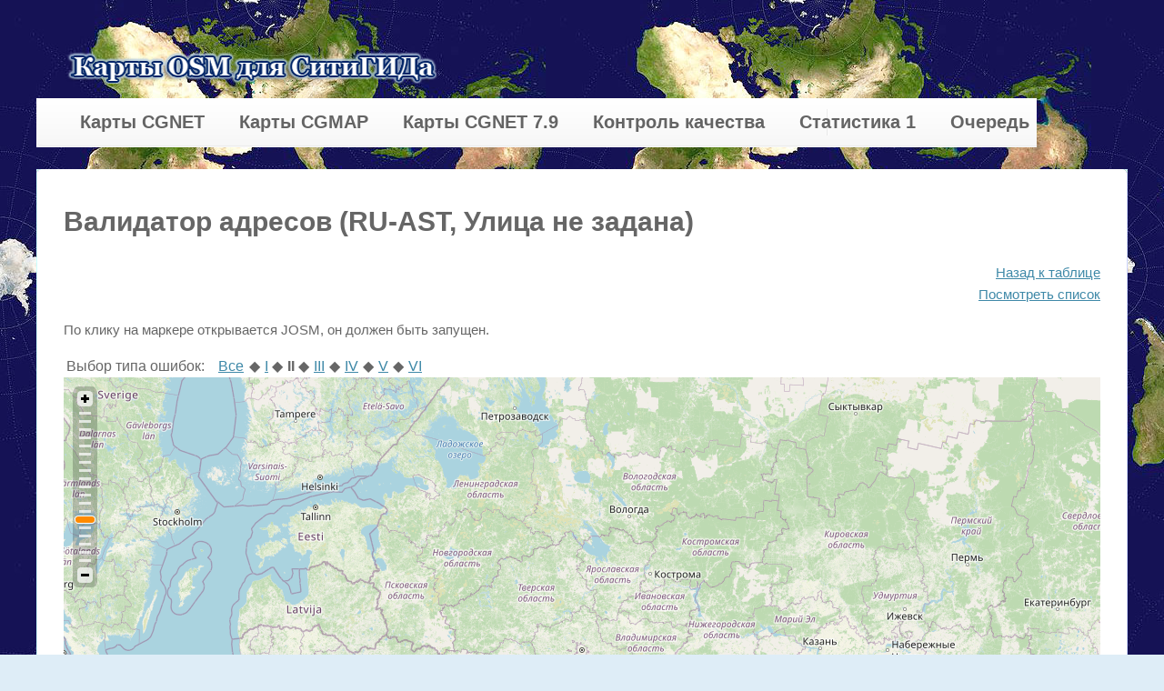

--- FILE ---
content_type: text/html; charset=UTF-8
request_url: https://peirce.gis-lab.info/qa/RU-AST/addr-map/2
body_size: 4072
content:
﻿<!DOCTYPE html PUBLIC "-//W3C//DTD XHTML 1.0 Strict//EN" "http://www.w3.org/TR/xhtml1/DTD/xhtml1-strict.dtd">
<html xmlns="http://www.w3.org/1999/xhtml" >
   <head>
  <meta http-equiv="content-type" content="text/html; charset=utf-8" />
  <link rel="stylesheet" type="text/css" href="/skins/kotelnikov/style.css" />
  <title>
    Валидатор адресов
  </title>
  <script src="/sorttable.js" type="text/javascript"> </script>

 
  </head>
  <body class="claro"><div id="box">
   <!-- header -->
   <div id="header">
    <!-- logo -->
    <div id="logo">
     <a href="/"><img src="/skins/kotelnikov/img/logo.png" 
      title="OpenStreetMap - это свободная карта всего мира, которую может редактировать каждый" 
      alt="Карты OpenStreetMap для CитиГида" style="border: 0px" /></a>
    </div>

   </div>
    <!-- menu -->
       <div id="menu">
        <ul>
            <li><a href="http://peirce.gis-lab.info/daily">Карты CGNET</a></li><li><a href="http://peirce.gis-lab.info/maps7.php">Карты CGMAP</a></li><li><a href="http://peirce.gis-lab.info/maps79.php">Карты CGNET 7.9</a></li><li><a href="http://peirce.gis-lab.info/qa">Контроль качества</a></li><li><a href="http://peirce.gis-lab.info/stat">Статистика 1</a></li><li><a href="http://peirce.gis-lab.info/queue">Очередь</a></li>        </ul>
  </div>


  <div id="wrap">
    <!-- content -->
    
    <div id="content-wide">
	        <div id="content-wide-top"></div>
	        <div id="lista-wide" class="box">
	        <div id="content-wide-text"><h1>Валидатор адресов (RU-AST, Улица не задана)</h1><p align="right"><a href="/qa/RU-AST">Назад к таблице</a><br/><a href="/qa/RU-AST/addr/2">Посмотреть список</a> </p><p>По клику на маркере открывается JOSM, он должен быть запущен.</p><span id=typeErr><table width=400><tr><td>Выбор типа ошибок:</td><td><a href="/qa/RU-AST/addr-map">Все</a></td><td>◆</td><td><a href="/qa/RU-AST/addr-map/1" title="Дом вне НП">I</a></td><td>◆</td><td><b>II</b></td><td>◆</td><td><a href="/qa/RU-AST/addr-map/3" title="Улица не найдена">III</a></td><td>◆</td><td><a href="/qa/RU-AST/addr-map/4" title="Улица не связана с городом">IV</a></td><td>◆</td><td><a href="/qa/RU-AST/addr-map/5" title="Дом номеруется по территории">V</a></td><td>◆</td><td><a href="/qa/RU-AST/addr-map/6" title="Улица не является рутинговой в СГ">VI</a></td></tr></table></span>
  <div id="cm-example" style="width: 100%; height: 600px"></div> 
  <script type="text/javascript" src="/cloudmate/web-maps-lite.js"></script> 
	   
  <script type="text/javascript" src="/js/addr-map.js"> </script> 
  <script type="text/javascript">
      ProcessMap("/ADDR_CHK/RU-AST.mp_addr.xml","2");
   </script> 
  <iframe id="ttt" src="" style="display:none;"></iframe><h2><a name="errdescr">Объяснение типов ошибок</a></h2><small><table><tr><td valign="top"><b>I</b></td><td valign="top">Дом вне НП</td><td><b>В чем проблема:</b> дом находится вне границ населенного пункта, обозначенных полигоном place=city|town|village|hamlet. <br/>
          <b>Как починить:</b> проверить наличие полигона place, в случае отсутствия добавить.</td></tr><tr><td valign="top"><b>II</b></td><td valign="top">Улица не задана</td><td><b>В чем проблема:</b> тег addr:street на доме не заполнен. 
          <b>Как починить:</b> добавить addr:street. </td></tr><tr><td valign="top"><b>III</b></td><td valign="top">Улица не найдена</td><td><b>В чем проблема:</b> улица, указанная на доме, в данном НП не обнаружена. Скорее всего это опечатка, например "улица Гибоедова" вместо
          "улицы Грибоедова" или разнобой в порядке статусной части: "проспект Космонавтов" на доме и "Космонавтов проспект" на улице.<br/> 
           <b>Как починить:</b> сделать, чтобы в  addr:street дома было в точности равно name соответствующей улицы.</td></tr><tr><td valign="top"><b>IV</b></td><td valign="top">Улица не связана с городом</td><td><b>В чем проблема:</b> улица, указанная в теге addr:street дома найдена в некоторой окресности, но она не связана с городом.
          Обычно так бывает, когда значительная часть улицы оказалась вне границ НП (полигона place), или когда  начало и конец улицы лежат в разных населенных пунктах.<br/>
          <b>Как починить:</b> следует проверить границу города. Если граница города правильная, следует разделить вей улицы, создав в месте раздела общую точку с границей НП, так, что бы улица находилась внутри границ НП.
          При этом нужно убрать name c части вея, оставшегося вне НП. Если же граница города неправильная, следует ее откорректировать, чтобы улицы города находились внутри города. </td></tr><tr><td valign="top"><b>V</b></td><td valign="top">Дом номеруется по территории</td><td><b>В чем проблема:</b> дом имеет адрес вида <i>город N., 6-й микрорайон, дом 77</i>, т.е. топоним, указанный в addr:street означает не улицу,
          а район, квартал, или некую местность. <br/> 
           Часть адресов такого типа может попадать в категорию III, 
           потому что анализ данного типа ошибок частично эвристический. <br/> 
          <b>Как починить:</b> никак, поддержки адресов такого типа в СитиГиде нет. </td></tr><tr><td valign="top"><b>VI</b></td><td valign="top">Улица не является рутинговой в СГ</td><td><b>В чем проблема:</b> улица с таким названием есть в OSM, но не является рутиговой в СитиГиде. На данный момент это 
          highway=service и highway=pedestrian.<br/>
          <b>Как починить:</b> следует проверить, насколько обосновано улице присвоен статус service.
          Обычно наличие собственного названия и домов с адресами по этой улице есть некий аргумент в поддержку того,
          что это именно улица (highway=residential), а не дворовый проезд (highway=service). 
          Пешеходные улицы (highway=pedestrian) трогать не рекомендуется.</td></tr></table></small><h2>Другие тесты</h2><table cellpadding="6px" width="100%">
  	                   <tr>
  	                     <td><b> Тест адрески,<br/> дома </b></td><td><b> Тест адрески,<br/> улицы </b></td>
  	                     <td><b> Изолированные <br /> рутинговые подграфы </b></td><td><b> Тупики <br/>магистралей </b></td> 
  	                     <td><b> Дубликаты <br/>ребер </b></td>  <td><b> Просроченные <br />строящиеся дороги</b></td>
  	                   </tr>
  	                   <tr>
                         <td><a href="/qa/RU-AST/addr-map">На карте</a></td>
  	                     <td><a href="/qa/RU-AST/addr-street-map">На карте</a></td>
  	                     <td><a href="/qa/RU-AST/routing-map">На карте</a></td> 
  	                     <td><a href="/qa/RU-AST/dnodes-map">На карте</a></td>
  	                     <td><a href="/qa/RU-AST/rd-map">На карте</a></td>
  	                     <td><a href="/qa/RU-AST/hwc-map">На карте</a></td>
  	                   </tr>
  	                   <tr>
  	                     <td><a href="/qa/RU-AST#addr">Список</a></td>
  	                     <td><a href="/qa/RU-AST#addr-street">Список</a></td>
  	                     <td><a href="/qa/RU-AST#isol">Список</a></td> 
  	                     <td><a href="/qa/RU-AST#deadends">Список</a></td> 
  	                     <td><a href="/qa/RU-AST#rdups">Список</a></td>
  	                     <td><a href="/qa/RU-AST#hwconstr_chk">Список</a></td>
  	                   </tr>
  	                 </table><p><a href="/qa/RU-AST">К сводному отчету по данной карте(RU-AST)</a><br/><a href="/qa">Назад к списку регионов</a></p></div>
	        </div>
            <div id="content-wide-bottom"></div>
            </div></div>		
 


    <!-- Footer -->
    <div id="footer">

     <div id="footertext">

    &copy; Карты — участники проекта <a href="http://openstreetmap.org">OpenStreetMap</a>, 
    по лицензии <a href="http://creativecommons.org/licenses/by-sa/2.0/">CC-BY-SA</a>.<br />
	<!--Преобразование использует (в том числе) конвертор <a href="http://wiki.openstreetmap.org/index.php?title=Ru:Osm2mp">osm2mp</a> от <a href="http://forum.openstreetmap.org/profile.php?id=927">liosha</a>.<br />
	Cборки карт, конфиги: <a href="http://forum.openstreetmap.org/profile.php?id=2739">Zkir</a>.<br /> -->
	Дизайн страницы на основе макета <a href="http://kotelnikov.net">Владимира Котельникова</a>.<br />
	Cайт существует при поддержке <a href="http://gis-lab.info">Гис-Лаб </a>.
	   	   <!-- Yandex.Metrika -->
		<script src="//mc.yandex.ru/metrika/watch.js" type="text/javascript"></script>
		<div style="display:none;"><script type="text/javascript">
		try { var yaCounter1224821 = new Ya.Metrika(1224821); } catch(e){}
		</script></div>
		<noscript><div style="position:absolute"><img src="//mc.yandex.ru/watch/1224821" alt="" /></div></noscript>
		<!-- /Yandex.Metrika -->
     </div>
    </div>

   </div></div>


  </body>
</html>


--- FILE ---
content_type: text/css
request_url: https://peirce.gis-lab.info/skins/kotelnikov/style.css
body_size: 5494
content:
body {
background: #deedf7 url(img/peircemap.jpg) top left repeat;
margin: 0px;
padding: 0px;
text-align: left;
font-family: arial, verdana;
font-size: 15px;
color: #666666;

}

#box {
abackground: url(img/background.png) repeat;
height: 500px;
top:0px;
bottom: 0px;
}

#header {
width: 1200px;
height: 140px;
margin: 0 auto;
padding-top: 40px;
}

#logo {
float: left;
margin-left: 28px;
}

#menu {
position: relative;
width: 1200px;
height: 54px;
background: url(img/menu.png) 0 0 no-repeat;
overflow: hidden;
margin: 0 auto;
left: 0px;
top: -89px;
}

#menu ul {
margin: 0 -10px;
list-style-type: none;
}

#menu li {
display: inline;
}

#menu li a {
display: block;
float: left;
padding: 15px 20px 15px 18px;
color: #646464;
font-size: 20px;
text-decoration: none;
font-weight: bold;
}

#menu li a:hover, #menu ul li:hover a, #menu li#active a {
background: url(img/hover.gif) top center no-repeat;
}

#menu li#active a {
background: url(img/hover.gif) top center no-repeat;
color: #494C4D;
}


#wrap {
width: 1200px;
margin: 0 auto;
margin-top: -80px;
}

#content {
float: left;
}

#content h2, #content-wide h2 {
color: #333333;
font-size: 25px;
border-bottom: #f2f2f2 solid 1px;
padding-top:15px;
margin-top:-5px;
}

#content-top, #content-bottom, #content-wide-top, #content-wide-bottom, #lista {
background-color: #F4F4F1;
}

#content-top {
width: 570px;
height: 4px;
margin-top: 15px;
background: url(img/contenttop.gif) 0 0 no-repeat;
font-size: 0;
line-height: 0;
overflow: hidden;
}

#content-wide-top {
height: 4px;
margin-top: 15px;
background: url(img/contenttop-wide.gif) 0 0 no-repeat;
font-size: 0;
line-height: 0;
overflow: hidden;
}

#content-bottom {
width: 570px;
height: 6px;
margin-bottom: 15px;
background: url(img/contentbottom.gif) 0 0 no-repeat;
font-size: 0;
line-height: 0;
overflow: hidden;
}

#content-wide-bottom {
height: 6px;
margin-bottom: 15px;
background: url(img/contentbottom-wide.gif) 0 0 no-repeat;
font-size: 0;
line-height: 0;
overflow: hidden;
}

#lista {
position: relative;
padding: 5px 30px 15px 30px;
background: url(img/lista.gif) 0 0 repeat-y;
}

#lista-wide {
position: relative;
padding: 5px 30px 15px 30px;
background: url(img/lista-wide.gif) 0 0 repeat-y;
}

#content-text {
width: 520px;
min-height: 1900px;
padding-top: 5px;
line-height: 1.6;
position: relative;
left: 0px;
top: 0px;
}

#content-wide-text {
padding-top: 5px;
line-height: 1.6;
position: relative;
left: 0px;
top: 0px;
}

#title {
width: 520px;
}

#title h2 {
width: 300px;
border-bottom: #f2f2f2 solid 1px;
float: left;
}

#title span {
float: right;
position: relative;
top: 22px;
left: 0px;
font-size: 14px;
color: #7b7b7b;
}

#title a:link {
color: #1f83ac;
text-decoration: underline;
}

#title a:visited {
color: #1f83ac;
text-decoration: underline;
}

#title a:hover {
color: #1f83ac;
text-decoration: none;
}

#content p, #content-wide p {
clear: both;
position: relative;
top: 0px;
left: 0px;
}


.sidebar1 {
float: right;
position: relative;
top: 0px;
left: 10px;
}

.sidebar1-top, .sidebar1-bottom, .listasidebar1 {
background-color: #F4F4F1;
}

.sidebar1-top {
width: 360px;
height: 4px;
margin-top: 15px;
background: url(img/sidebartop.gif) 0 0 no-repeat;
font-size: 0;
line-height: 0;
overflow: hidden;
}

.sidebar1-bottom {
width: 360px;
height: 7px;
margin-bottom: 15px;
background: url(img/sidebarbottom.gif) 0 0 no-repeat;
font-size: 0;
line-height: 0;
overflow: hidden;
}

.listasidebar1 {
position: relative;
padding: 0px 30px 15px 20px;
background: url(img/listasidebar.gif) 0 0 repeat-y;
}

.sidebar1 h2 {
padding-bottom: 5px;
color: #333333;
font-size: 20px;
border-bottom: #f2f2f2 solid 1px;
padding-top:10px;
margin-top:0px;
}

.sidebar1-text {
width: 320px;
padding-top: 15px;
line-height: 1.7;
position: relative;
left: 0px;
top: -25px;
margin-bottom: -55px;
}

.sidebar1 p {
position: relative;
top: -15px;
left: 0px;
}



a:link, a:visited {
color: #3F89A8;
text-decoration: underline;
}

a:hover {
color: #3F89A8;
text-decoration: none;
}



ul li a.size1 {
font-size: 20px;
}

ul li a.size2 {
font-size: 18px;
}

ul li a.size3 {
font-size: 16px;
}

ul li a.size4 {
font-size: 15px;
}

ul li a.size5 {
font-size: 13px;
}

ul li a.size6 {
font-size: 12px;
}

#footer {
width: 790px;
color: #858e94;
}

#footer ul li {
list-style-type: none;
display: inline;
}


#footertext {
width: 760px;
float: right;
padding-bottom: 20px
}

#footer a:link {
color: #adb6bc;
text-decoration: underline;
}

#footer a:visited {
color: #adb6bc;
text-decoration: underline;
}

#footer a:hover {
color: #a2adb3;
text-decoration: none;
}

#footeractive {
color: #a2adb3;
}

#footer span {
color: #adb6bc;
}

#footertext span a:link {
color: #666666;
}

#footertext span a:visited {
color: #666666;
}

#footertext span a:hover {
color: #666666;
}

table {
line-height: 1.2em;}

#content-wide-text tr:hover{
background-color: #F6F6F6;
}



a[href *= ':8111']:before {
    content: '(J)';
    vertical-align: 6;
    text-decoration:  none;
}
a[href *= ':8111']:visited {
    color: green;
}
a[href *= 'openstreetmap.org/edit' ]::before {
    content: "(P)";
    vertical-align: top;
    text-decoration: none;
    top: ;
}
a[href *='openstreetmap.org/edit']:visited {
    color: green;
}


--- FILE ---
content_type: text/css
request_url: https://peirce.gis-lab.info/cloudmate/web-maps-lite.css
body_size: 13347
content:
.wml-wrapper {
	overflow: hidden;
	font: 11px/13px Arial, sans-serif;
	color: black;
}
.wml-container {
	overflow: hidden;
	background: #dddddd;
	position: relative;
}

.wml-map-layer {
	position: absolute;
	z-index: 2;
}

.wml-tile {
	position: absolute;
	-moz-user-select: none;
}

.wml-container a {
	color: #0078A8;
}

.wml-shift-drag-box {
	position: absolute;
	border: 2px solid red;
	background: white;
	width: 0;
	height: 0;
	opacity: 0.4;
	z-index: 3;
}
.wml-ie .wml-shift-drag-box {
	filter: alpha(opacity=40);
}

.wml-loading-indicator {
	position: absolute;
	top: 50%;
	left: 50%;
	margin: -16px 0 0 -16px;
	width: 32px;
	height: 32px;
	background: url(images/loading.gif) no-repeat;
	z-index: 1;
}

.wml-marker-print {
	display: none;
}
.wml-marker {
	display: block;
}

.wml-marker,
.wml-labeled-marker,
.wml-sponsored-marker,
.wml-marker-shadow,
.wml-marker-print {
	position: absolute;
}

.wml-labeled-marker {
	padding-bottom: 6px;
}

.wml-labeled-marker-tip {
	position: absolute;
	bottom: 0;
	left: 0;
}

.wml-labeled-marker-content {
	white-space: nowrap;
	background: white;
	padding: 2px 5px;
	font-weight: bold;
	font-size: 12px;
}

.wml-info-window {
	position: absolute;
}
.wml-info-window .wml-info-window-content {
	background: white;
	border: 1px solid #666666;
	padding: 10px;
}
.wml-info-window .wml-info-window-bottom {
}
.wml-info-window .wml-info-window-tip {
	margin: -1px auto 0;
	height: 10px;
	width: 19px;
	display: block;
	overflow: hidden;
}

.wml-datacard {
	padding-bottom: 6px;
}

.wml-datacard .wml-info-window-tip {
	margin: 0;
	width: 7px;
	height: 10px;
	left: 0;
	bottom: 0;
	position: absolute;
}
.wml-info-window .wml-info-window-close {
	float: right;
	display: inline;
	margin: 6px;
	background: url(images/info-close.png);
	width: 15px;
	height: 15px;
}
.wml-ie .wml-sponsored-card .wml-info-window-close {
	margin-top: 0;
	position: relative;
	top: 6px;
	}

.wml-labeled-marker-content, .wml-datacard .wml-info-window-content {
	border-top: 1px solid #aaa;
	border-left: 1px solid #aaa;
	border-right: 2px solid #999;
	border-bottom: 2px solid #777;
	-moz-border-radius: 3px;
	-webkit-border-radius: 3px;
	border-radius: 3px;
}


.wml-cluster-marker-content {
	position: absolute;
	text-align: center;
	font-weight: bold;
	cursor: pointer;
}


.wml-info-window .wml-info-window-heading {
	margin-bottom: 0.5em;
	line-height: 18px;
	font-weight: bold;
	font-size: 16px;
}

.wml-info-window .wml-info-window-desc, .wml-info-window .wml-info-window-desc p {
	height: 1%;
}

.wml-info-window .wml-info-window-desc:after, .wml-info-window .wml-info-window-desc p:after {
    content: ".";
    display: block;
    height: 0;
    clear: both;
    visibility: hidden;
}

/* controls */

.wml-control {
	position: absolute;
	z-index: 3;
}

.wml-text-background {
	position: absolute;
	width: 100%;
	height: 100%;
	left: 0;
	top: 0;
	background: white;
	opacity: 0.7;
}
.wml-ie .wml-text-background {
	filter: alpha(opacity=70);
}
.wml-ie6 .wml-text-background { /* ie6 ugly hack :( */
	height: expression(this.parentNode.offsetHeight + 'px');
	width: expression(this.parentNode.offsetWidth + 'px');
}

.wml-copyright {
	position: absolute;
	bottom: 0px;
	right: 0px;
}
.wml-copyright-text {
	position: relative;
	padding: 1px 5px 2px;
	text-align: right;
}
.wml-copyright-text, .wml-scale-control {
	-moz-box-shadow: 0 0 7px #ccc;
}

.wml-small-map-control, .wml-large-map-control {
	width: 38px;
	height: 108px;
}

.wml-map-control {
	height: 45px;
	width: 27px;
	background: url(images/zoom-bg.png) no-repeat;
}

.wml-map-control-bottom {
	position: absolute;
	bottom: -5px;
	width: 27px;
	height: 5px;
	background: url(images/zoom-bottom.png) no-repeat;
}

.wml-button-zoom-in, .wml-button-zoom-out {
	display: block;
	width: 17px;
	height: 17px;
	position: absolute;
}

/*.wml-small-map-control a, .wml-large-map-control a {
	display: block;
	width: 18px;
	height: 18px;
	position: absolute;
}*/
.wml-button-north {
	background: url(images/go-north.png);
	top: 0;
	left: 10px;
}
.wml-button-west {
	background: url(images/go-west.png);
	top: 20px;
	left: 0;
}
.wml-button-east {
	background: url(images/go-east.png);
	top: 20px;
	left: 20px;
}
.wml-button-south {
	background: url(images/go-south.png);
	top: 40px;
	left: 10px;
}
.wml-button-zoom-in {
	background: url(images/zoom-in.png);
	top: 5px;
	left: 5px;
}
.wml-button-zoom-out {
	background: url(images/zoom-out.png);
	bottom: 0px;
	left: 5px;
}
.wml-large-map-control .wml-button-zoom-out {
	top: auto;
	bottom: 0px;
}
.wml-zoom-slider {
	position: absolute;
	width: 27px;
	background: url(images/zoom-point.png);
	left: 0px;
	top: 25px;
}
.wml-zoom-handle {
	position: absolute;
	left: 0px;
	width: 27px;
	overflow: hidden;
	height: 9px;
	cursor: n-resize;
	background: url(images/zoom-handle.png) no-repeat;
}

a.wml-zoom-label {
	position: absolute;
	left: 28px;
	height: 16px;
	font: 11px/14px Arial;
	color: white;
	text-decoration: none;
	display: block;
	background: url(images/zoom-label.png) no-repeat;
	padding: 0 5px 0 10px;
	outline: 0;
}
a.wml-zoom-label-selected {
	background: url(images/zoom-label-sel.png) no-repeat;
	color: black;
}

.wml-tile-layer-control {
	position: absolute;
	background: white;
	border-left: 1px solid #ccc;
	border-bottom: 1px solid #ccc;
}
.wml-tile-layer-control a.wml-tile-layer-control-link {
	display: block;
	position: relative;
	text-decoration: none;
	padding: 2px 5px;
}
.wml-tile-layer-control a.wml-tile-layer-control-link-active {
	color: white;
	background: #0066CB;
}

.wml-permalink {
	position: absolute;
	padding: 2px 5px;
}
.wml-permalink a {
	position: relative;
}

.wml-scale-control {
}

.wml-scale-control .wml-scale-control-m,
.wml-scale-control .wml-scale-control-f {
	padding-left: 5px;
	position: relative;
	border: 2px solid black;
}
.wml-scale-control .wml-scale-control-m {
	border-top: none;
}
.wml-scale-control .wml-scale-control-f {
	border-bottom: none;
	margin-top: -2px;
}

.wml-overview-map-control {
	border: 2px solid #666;
	border-radius: 4px;
	-webkit-border-radius: 4px;
	-moz-border-radius: 4px;
}
.wml-overview-map-rect {
	position: absolute;
	top: 50%;
	left: 50%;
	z-index: 2;
	border: 1px solid #666;
	border-radius: 3px;
	-webkit-border-radius: 3px;
	-moz-border-radius: 3px;
	background: url(images/minimap-bg.png);
}


/* printing */

@media print {
	.wml-small-map-control,
	.wml-permalink,
	.wml-tile-layer-control,
	.wml-info-window {
		display: none;
	}

	.wml-ie6 .wml-marker,
	.wml-ie6 .wml-marker-shadow {
		display: none;
	}
	.wml-ie6 .wml-marker-print {
		display: block;
	}
}


/* directions */

.wml-routes-output .wml-total-length span {
	font-weight:bold !important;
}
.wml-routes-output dl {
	padding: 0;
	margin: 0;
}
.wml-routes-output dt {
	font-size: 16px;
	padding: 5px 0;
	font-weight: bold;
	vertical-align: middle;
}
.wml-routes-output dt img {
	margin-right: 10px;
	vertical-align: middle;
}
.wml-routes-output dd {
	margin-left: 0;
	float:left;
	width:100%;
}
.wml-routes-output dd a {
	padding: 3px 0;
	display: block;
	text-decoration: none;
	border-top: 1px solid #E5E5E5;
	color: #000 !important;
}
.wml-routes-output dd .selected {
	color: #000 !important;
	background-color: #EEE;
}
.wml-error-message {
	color: #900;
	font-weight: bold;
}
.wml-route-length {
	margin-top: 5px;
	color: #999;
}
.wml-route-length span {
	font-weight: bold;
	color: #000;
}
/*
.wml-datacard .wml-info-window-heading {
	white-space: nowrap;
}
*/

.wml-datacard .wml-copyright, .wml-sponsored-card .wml-copyright {
	display: none;
}
.wml-datacard .wml-datacard-tags th, .wml-sponsored-card .wml-datacard-tags th {
	padding-right: 10px;
	font-weight: normal;
	text-align: right;
	color: #999;
	vertical-align: top;
}
.wml-sponsored-card .wml-datacard-tags th {
	font-weight: bold;
	color: #555;
}
.wml-datacard .wml-extended-datacard-heading {
	background: #ddd;
	padding: 5px 10px;
	font-size: 12px;
	margin-left: -10px;
	margin-top: -10px;
	margin-right: -10px;
}
.wml-datacard .wml-extended-datacard-table {
	margin-bottom: 12px;
	margin-right: -8px;
	margin-top: -4px;
}


.wml-sponsored-card .wml-sponsored-card-content {
	border: none;
	padding: 15px;
	background: url(images/spoi/small-top.png) no-repeat;
	width: 151px;
}
.wml-sponsored-card .wml-sponsored-card-bottom {
	background: url(images/spoi/small-bottom.png) no-repeat;
	width: 181px;
	height: 18px;
}
.wml-sponsored-card .wml-sponsored-card-heading {
	margin-bottom: 0.5em;
	line-height: 14px;
	font-weight: bold;
	font-size: 14px;
}
.wml-sponsored-card .wml-sponsored-card-content-ext {
	border: none;
	padding: 15px 15px 5px;
	background: url(images/spoi/ext-top.png) 2px 0 no-repeat;
	width: 369px;
}
.wml-sponsored-card .wml-sponsored-card-bottom-ext {
	background: url(images/spoi/ext-bottom.png) no-repeat;
	width: 397px;
	height: 22px;
}
.wml-sponsored-card .wml-info-window-close {
	position: relative;
	margin-right: 9px;
	z-index: 5;
}

.wml-sponsored-marker-tip {
	margin: -5px auto 0;
	height: 13px;
	width: 24px;
	display: block;
	overflow: hidden;
}
.wml-sponsored-marker {
}
.wml-sponsored-marker-right {
	position: absolute;
	right: 0;
	top: 0;
	width: 10px;
	height: 32px;
	background: url(images/spoi/pin-right.png) no-repeat;
}

.wml-sponsored-marker-content {
	white-space: nowrap;
	margin-right: 10px;
	height: 32px;
	line-height: 28px;
	background: url(images/spoi/pin-left.png) no-repeat;
	padding-left: 10px;
	font-weight: bold;
	font-size: 12px;
}
.wml-sponsored-marker-icon {
	margin-right: 7px;
	position: relative;
	top: 3px;
}

.wml-sidebar {
	position: absolute;
	top: 0;
	left: 0;
	height: 100%;
}

.wml-sidebar-container {
	font-size: 12px;
	font-family: Arial, sans-serif;
}
.wml-wrapper .wml-sidebar-container {
	background: #CACACA;
	position: absolute;
	height: 100%;
	width: 100%;
}
.wml-wrapper .wml-sidebar-content {
	background: white;
	position: absolute;
	top: 25px;
	bottom: 34px;
	left: 5px;
	right: 5px;
	overflow: auto;
	overflow-x: hidden;
	padding-bottom: 15px;
}
.wml-sidebar-heading {
	font-size: 12px;
	line-height: 22px;
	font-family: Tahoma, sans-serif;
	font-weight: bold;
	padding-left: 5px;
}
.wml-sidebar-input {
	float: left;
	width: 144px;
	height: 22px;
	border: 1px solid #979797;
	margin: 5px;
}
.wml-sidebar-go {
	margin-top: 6px;
}
.wml-sidebar-input-form {
	overflow: hidden;
}
.wml-search-panel-item {
	display: block;
	color: #6F6F6F;
	padding: 5px;
	text-decoration: none;
	border-bottom: 1px solid #C0C9D0;
}
.wml-search-panel-item b {
	font-weight: bold;
	color: black;
}
.wml-search-panel-item-num {
	background: #F6001D;
	color: white;
	padding: 0 4px;
	font-size: 10px;
	line-height: 12px;
	font-family: Tahoma, sans-serif;
	margin-right: 5px;
	float: left;
	display: inline;
	clear: left;
}
.wml-search-panel-item-text {
	display: block;
	margin-left: 25px;
}
.wml-search-panel-item-num, .wml-search-panel-page-num, .wml-search-panel-page-num-selected {
	border-radius: 3px;
	-moz-border-radius: 3px;
	-webkit-border-radius: 3px;
}
.wml-search-panel-pager {
	margin: 15px 5px 0;
}
.wml-search-panel-page-num, .wml-search-panel-page-num-selected {
	text-decoration: none;
	font-size: 10px;
	color: white;
	background: #C0C9D0;
	padding: 1px 4px;
	margin-right: 2px;
}
.wml-search-panel-page-num-selected {
	background: #5F5F5F;
}
.wml-sidebar-close {
	width: 50px;
	height: 24px;
	display: block;
	position: absolute;
	bottom: 5px;
	right: 5px;
	background: url(images/search/close.png) no-repeat;
}
/* TODO fix for IE!!! */

.wml-style-sidebar-heading {
	padding: 0 5px;
	margin-top: 10px;
	margin-bottom: 5px;
	font-weight: bold;
}
.wml-style-sidebar-item, .wml-style-sidebar-item-selected {
	border-bottom: 0;
}
.wml-style-sidebar-item-selected {
	background: #C0CBD2;
}
.wml-style-sidebar-more {
	color: #0078A8;
	text-decoration: underline;
}

.wml-button-group {
	padding: 8px 0 9px 0px;
}
.wml-button-group .wml-text-background {
	background: #000;
	opacity: 0.2;
}
.wml-ie .wml-text-background {
	filter: alpha(opacity=20);
}
.wml-button-group:hover .wml-text-background {
	opacity: 0.4;
}
.wml-ie .wml-button-group:hover .wml-text-background {
	filter: alpha(opacity=40);
}


.wml-button-group a {
	background: #f0f0f0;
	position: relative;
	padding: 4px 8px;
	border: 1px solid #ccc;
	border-bottom: 1px solid #777;
	margin: 0 3px;
	text-decoration: none;
	color: black;
	-moz-border-radius: 5px;
}
.wml-button-group a:hover {
	border: 1px solid black;
	background: #f5f5f5;
}

.wml-container a img {
	border: none;
}
.wml-banner-link-ext {
	position: absolute;
}

/* panes */

.wml-tile-pane, .wml-overlay-pane, .wml-marker-shadow-pane, .wml-marker-pane, .wml-info-window-pane {
	position: relative;
}

.wml-tile-pane { z-index: 1; }
.wml-overlay-pane { z-index: 2; }
.wml-marker-shadow-pane { z-index: 3; }
.wml-marker-pane { z-index: 4; }
.wml-info-window-pane { z-index: 5; }
/*
     FILE ARCHIVED ON 20:56:47 Dec 29, 2015 AND RETRIEVED FROM THE
     INTERNET ARCHIVE ON 06:32:58 Jul 07, 2020.
     JAVASCRIPT APPENDED BY WAYBACK MACHINE, COPYRIGHT INTERNET ARCHIVE.

     ALL OTHER CONTENT MAY ALSO BE PROTECTED BY COPYRIGHT (17 U.S.C.
     SECTION 108(a)(3)).
*/
/*
playback timings (ms):
  RedisCDXSource: 8.158
  PetaboxLoader3.resolve: 418.915 (4)
  esindex: 0.009
  LoadShardBlock: 591.419 (3)
  captures_list: 617.525
  exclusion.robots: 0.29
  PetaboxLoader3.datanode: 107.286 (4)
  load_resource: 60.4
  CDXLines.iter: 14.785 (3)
  exclusion.robots.policy: 0.274
*/


--- FILE ---
content_type: application/javascript
request_url: https://peirce.gis-lab.info/js/addr-map.js
body_size: 7618
content:
var map;
var markers = [];
var CurrentMarker=-1;
//Main fuction
function ProcessMap(XmlFileName, ReportErrType1)
{	
 try{	
  var cloudmade = new CM.Tiles.OpenStreetMap.Mapnik();
  map = new CM.Map('cm-example', cloudmade);
  var topRight = new CM.ControlPosition(CM.TOP_RIGHT, new CM.Size(50, 20));
  map.addControl(new CM.LargeMapControl());
  map.addControl(new CM.ScaleControl());
 
  map.setCenter(new CM.LatLng(55.75,37.6), 5);
  	  	  
  var xmlhttp = getXmlHttp1();
  xmlhttp.open('GET', XmlFileName, false);
  xmlhttp.send(null);
  if(xmlhttp.status == 200) 
  {
    var doc = xmlhttp.responseXML.documentElement;
    // document.write(doc.getElementsByTagName("TotalHouses").item(0).firstChild.nodeValue);//item(0).firstChild
   	   
   	//Проходимся по всем элементам-записям и  составляем их репрезентацию
   	   	   
    var items = doc.getElementsByTagName("House");
    var HouseName="";
    var StreetName="";
    var HouseLat=0;
    var HouseLon=0;
    var MyErrType="0";
    
    var Lat0=0.0;
    var Lon0=0.0;
    var LatZ=0.0;
    var LonZ=0.0;
  
   
    var intLen=0;
    intLen = items.length;
    var intMarkerCount=0;
    //intLen = 1797;//1795-1800
    	
            
    
    for (var i = 0; i < intLen; i++)
    {
	  	  
	  //Отсчитываем с первого дочернего узла
	  var f_child = items[i].firstChild;
	
      HouseName="";
      StreetName="";
	  	  
	  do
  	  {
  	  	  
    	//Выбираем имя узла и в соответствии с этим выполняем необходимое действие
		switch (f_child.nodeName)
		{
			//Если это заголовок — оформляем как заголовок
			case "City":
				//document.write("<p>city</p>");
			 // document.write( "<h3>" + f_child.firstChild.nodeValue + "</h3>");
			break;
			//Если это описание, оформляем как описание
			case "HouseNumber":
			  HouseName=f_child.firstChild.nodeValue;
			  break;
			case "Street":
              try{
			    StreetName=f_child.firstChild.nodeValue;
			  }  
			   catch(err){
                StreetName="<улица не задана>";
              }
			  break;  
  
			case "ErrType":
			  MyErrType=f_child.firstChild.nodeValue;
			  break;  
			  
			case "Coord":
              try{
               	HouseLat= f_child.getElementsByTagName("lat")[0].firstChild.nodeValue;
               	HouseLon= f_child.getElementsByTagName("lon")[0].firstChild.nodeValue;
              }
              catch(err){
                throw('Координаты дома '+HouseName+ ' не заданы');
              }
        	  break;
		}
  	  	  //Устанавливаем следующий узел
		f_child = f_child.nextSibling;	
		
      } while (f_child) ;
      
      LatZ=LatZ+parseFloat(HouseLat);
      LonZ=LonZ+parseFloat(HouseLon);
       //parseInt(MyErrType)==3
      if(ReportErrType1==""||ReportErrType1==MyErrType) 
      { 	   
        Lat0=Lat0+parseFloat(HouseLat);
        Lon0=Lon0+parseFloat(HouseLon);
      
        var aBugDescr=StreetName+", "+HouseName+". Тип ошибки: "+MyErrType;
        //document.write( "<p>" + aBugDescr  + "</p>");
      	markers.push(new CM.Marker(new CM.LatLng(HouseLat, HouseLon),{title: aBugDescr}));
    	CM.Event.addListener(markers[intMarkerCount], 'click', function(latlng) {
    		doClick(latlng.lat(),latlng.lng());
   		     	});
      		
        intMarkerCount=intMarkerCount+1;
      }
     
    }//кц по домам
    if ( intMarkerCount > 0 )
    {
      Lat0=Lat0/intMarkerCount;
      Lon0=Lon0/intMarkerCount;
    }
    else
    {
      Lat0=LatZ/intLen;
      Lon0=LonZ/intLen;
    }
    if ( intLen > 0 )
      map.setCenter(new CM.LatLng(Lat0,Lon0), 8);
    else
      typeErr.innerHTML = "<font color='#aa4411' size=+1>Ошибок по этому региону нет</font>"
    	
    var clusterer = new CM.MarkerClusterer(map, {clusterRadius: 60});
    clusterer.addMarkers(markers);
    
    document.write('<p><a href="javascript:void(0)" onclick="ShowNextProblem()">Показать следущую ошибку</a> -- ');  
    document.write('<a href="javascript:void(0)" onclick="LoadCurrentView()">Загрузить текущий вид</a> -- ');
    document.write('<a href="javascript:void(0)" onclick="ThisPlaceAtOsm()">Это место на OSM.org</a> </p>');  
    document.write('<p> всего ошибок:'+intMarkerCount+'</p>');
    	
  }	//условия удачной загрузки xml
} //блока try
  catch(err){
  document.write("<p>Ошибка выполнения: "+err+"</p>"); 
}  
}//функции

 //---------------Обработка щелчка по маркеру------------------------------------------------
    function doClick(lat,lon)
    {       	 
      var delta=0.0002;
      document.getElementById('ttt').contentWindow.location.href="http://localhost:8111/load_and_zoom?top="+(lat+delta)+"&bottom="+(lat-delta)+"&left="+(lon-delta)+"&right="+(lon+delta);
    }
    
function ThisPlaceAtOsm()
{
  var bounds;      	 
  bounds=map.getBounds();
  var strUrl;
  strUrl="http://www.openstreetmap.org/?bbox="+ (bounds._sw._lng)+"%2C"+ (bounds._sw._lat)+"%2C"+(bounds._ne._lng)+"%2C"+(bounds._ne._lat);
 // document.location.href=strUrl;
  var newWin = window.open(strUrl, "_blank")


}
   
function LoadCurrentView()
{ 
  var bounds;      	 
  bounds=map.getBounds();
  var strJosmLink;
  strJosmLink="http://localhost:8111/load_and_zoom?top="+  (bounds._ne._lat)+"&bottom="+(bounds._sw._lat)+"&left="+(bounds._sw._lng)+"&right="+(bounds._ne._lng);
  document.getElementById('ttt').contentWindow.location.href=strJosmLink;
}	    
    
function ShowNextProblem()
{
	var LatMin=0;
    var LonMin=0;
	var LatMax=0;
    var LonMax=0;
    
    CurrentMarker=CurrentMarker+1;
    
    if (CurrentMarker>=markers.length)
    {CurrentMarker=0;}
    
    LatMin=markers[CurrentMarker]._position._lat;
    LonMin=markers[CurrentMarker]._position._lng;
	LatMax=markers[CurrentMarker]._position._lat;
    LonMax=markers[CurrentMarker]._position._lng;
	
	
	var bounds = new CM.LatLngBounds(
                      new CM.LatLng(LatMin, LonMin), 
                      new CM.LatLng(LatMax, LonMax));
    map.zoomToBounds(bounds );
}
 
 //---------------Вспомогательная фукция получения XMLHTTP----------------------------------    
    function getXmlHttp(){
    var xmlhttp;
    try {
      xmlhttp = new ActiveXObject("Msxml2.XMLHTTP");
    } catch (e) {
      try {
        xmlhttp = new ActiveXObject("Microsoft.XMLHTTP");
      } catch (E) {
        xmlhttp = false;
      }
    }
    if (!xmlhttp && typeof XMLHttpRequest!='undefined') {
      xmlhttp = new XMLHttpRequest();
    }
      return xmlhttp;
    }
    
  function getXmlHttp1() {
  if (typeof XMLHttpRequest == 'undefined') {
    XMLHttpRequest = function() {
      try { return new ActiveXObject("Msxml2.XMLHTTP.6.0"); }
        catch(e) {}
      try { return new ActiveXObject("Msxml2.XMLHTTP.3.0"); }
        catch(e) {}
      try { return new ActiveXObject("Msxml2.XMLHTTP"); }
        catch(e) {}
      try { return new ActiveXObject("Microsoft.XMLHTTP"); }
        catch(e) {}
      document.write("This browser does not support XMLHttpRequest");  
      throw new Error("This browser does not support XMLHttpRequest.");
    };
  }
  return new XMLHttpRequest();
}


--- FILE ---
content_type: application/javascript
request_url: https://peirce.gis-lab.info/cloudmate/web-maps-lite.js
body_size: 136855
content:
var _____WB$wombat$assign$function_____ = function(name) {return (self._wb_wombat && self._wb_wombat.local_init && self._wb_wombat.local_init(name)) || self[name]; };
if (!self.__WB_pmw) { self.__WB_pmw = function(obj) { this.__WB_source = obj; return this; } }
{
  let window = _____WB$wombat$assign$function_____("window");
  let self = _____WB$wombat$assign$function_____("self");
  let document = _____WB$wombat$assign$function_____("document");
  let location = _____WB$wombat$assign$function_____("location");
  let top = _____WB$wombat$assign$function_____("top");
  let parent = _____WB$wombat$assign$function_____("parent");
  let frames = _____WB$wombat$assign$function_____("frames");
  let opener = _____WB$wombat$assign$function_____("opener");

/* Copyright (c) 2008-2010 CloudMade. */ CM=window.CM||{};CM.Util={};CM.Util.extend=function(a,b){for(var c in b){if(b.hasOwnProperty(c)){a[c]=b[c]}}return a};CM.Util.bind=function(a,b){return function(){return a.apply(b,arguments)}};CM.Util.getStyle=function(a,b){var c=a.style[b];if((typeof c=='undefined')&&a.currentStyle){c=a.currentStyle[b]}if(typeof c=='undefined'){var d=document.defaultView.getComputedStyle(a,null);c=d?d[b]:null}return(c=='auto'?null:c)};CM.Util.getCumulativeOffset=function(a){var b=0,c=0;do{b+=a.offsetTop||0;c+=a.offsetLeft||0;a=a.offsetParent}while(a);return new CM.Point(c,b)};CM.Util.getRootUrl=function(){var a=document.getElementsByTagName('script');for(var b=0;b<a.length;b++){var c=a[b].src;if(c){var d=c.match(/^(.*\/)web-maps-lite-*\w*\.js.*$/);if(d&&d[1]){return d[1]}}}return'../build/'};CM.Util.addStylesheet=function(a){var b=document.getElementsByTagName('head')[0];var c=document.createElement('link');c.rel="stylesheet";c.type="text/css";c.href=CM.Util.getRootUrl()+a;b.appendChild(c)};CM.Util.limitExecByInterval=function(a,b,c,d){var f,g,h;var j=function(){h=arguments;if(!f){f=true;setTimeout(function(){f=false;if(g){h.callee.apply(c,h);g=false}},b);a.apply(c,h)}else{g=true}};if(d){j.resetLock=function(){f=false}}return j};CM.Util.generateId=(function(){var a=1;return function(){return a++}})();CM.Util.createImage=function(a){var b;if(a.indexOf('.png')!=-1&&CM.Util.Browser.isIE6){b=document.createElement('div');b.style.filter='progid:DXImageTransform.Microsoft.AlphaImageLoader(src="'+a+'", sizingMethod="scale")'}else{b=document.createElement('img');b.src=a}return b};CM.Util.setOpacity=function(a,b){if(CM.Util.Browser.isIE){a.style.filter='alpha(opacity='+Math.round(b*100)+')'}else{a.style.opacity=b}};CM.Util.indexOf=function(a,b,c){if(Array.prototype.indexOf){return Array.prototype.indexOf.call(a,b,c)}else{var d=a.length;c=c||0;c=c<0?Math.ceil(c):Math.floor(c);if(c<0){c+=d}for(;c<d;c++){if(c in a&&a[c]===b){return c}}return-1}};(function(){var a=navigator.userAgent.toLowerCase();CM.Util.Browser={isIE:!!window.ActiveXObject,isIE6:!!window.ActiveXObject&&!window.XMLHttpRequest,isIE7:!!window.ActiveXObject&&!!window.XMLHttpRequest,isMobileWebkit:a.indexOf("AppleWebKit")!=-1}})();CM.Util.loadScript=function(a,b,c){var d=document.createElement('script');d.type='text/javascript';if(b){d.onload=d.onreadystatechange=function(){if(d.readyState&&d.readyState!="loaded"&&d.readyState!="complete"){return}d.onload=d.onreadystatechange=null;b.call(c)}}d.src=a;document.getElementsByTagName('head')[0].appendChild(d)};CM.Util.getJson=function(b,c,d,f,g){if(g){CM.Util.loadScript(b,function(){c.call(f,window[d])})}else{window[d]=function(a){c.call(f,a)};CM.Util.loadScript(b)}};CM=window.CM||{};CM.Map=function(a,b){if(b instanceof Array){this._tileLayers=b;this._baseLayer=b[0]}else{this._baseLayer=(b&&b.getTileUrl?b:new CM.Tiles.OpenStreetMap.Mapnik());this._tileLayers=[this._baseLayer]}this._wrapper=(typeof a=='string'?document.getElementById(a):a);this._id=this._generateId();this._initStyles();this._initializeLayout();if(CM.DomEvent){this._initializeEvents()}this._initializeCopyright();if(this.enableDragging){this.enableDragging()}if(this.enableMouseZoom){this.enableMouseZoom()}};CM.Map.MAP_PANE='wml-map-layer';CM.Map.TILE_PANE='wml-tile-pane';CM.Map.OVERLAY_PANE='wml-overlay-pane';CM.Map.MARKER_SHADOW_PANE='wml-marker-shadow-pane';CM.Map.MARKER_PANE='wml-marker-pane';CM.Map.INFO_WINDOW_PANE='wml-info-window-pane';CM.Util.extend(CM.Map.prototype,{setCenter:function(a,b){var c=this._baseLayer.getMinZoomLevel(),d=this._baseLayer.getMaxZoomLevel();b=parseInt(b);if(isNaN(b)){b=isNaN(this._zoom)?c:this._zoom}if(b<c||b>d){return false}var f=(b!=this._zoom),g=this._zoom,h=!this._initialCenter;if(!f&&!this._forceRedraw){var j=this._baseLayer.getProjection(),l=this.getSize();var k=j.fromLatLngToPixel(this.getCenter(),this._zoom);var m=j.fromLatLngToPixel(a,this._zoom);var n=m.x-k.x,o=m.y-k.y;if((Math.abs(n)<=l.width)&&(Math.abs(o)<=l.height)){this.panBy(new CM.Size(n,o));return}}CM.Event.fire(this,'movestart');this._forceRedraw=false;this._zoom=b;this._initializeMapLayer(a);this._resetView();if(h){this._savedCenter=a;this._savedZoom=b;CM.Event.fire(this,'load')}CM.Event.fire(this,'zoomend',g,this._zoom);CM.Event.fire(this,'move');CM.Event.fire(this,'moveend')},getCenter:function(a){if(!this._initialCenter){return null}var b=this._baseLayer.getProjection(),c=b.fromLatLngToPixel(this._initialCenter,this._zoom),d=this.getSize(),f=new CM.Point(this._initialSize.width/2-d.width/2,this._initialSize.height/2-d.height/2),g=new CM.Point(c.x-f.x-parseInt(this._mapLayer.style.left),c.y-f.y-parseInt(this._mapLayer.style.top));return b.fromPixelToLatLng(g,this._zoom,a)},setZoom:function(a){this.setCenter(this.getCenter(),a)},getZoom:function(){return this._zoom},zoomIn:function(){this.setZoom(this._zoom+1)},zoomOut:function(){this.setZoom(this._zoom-1)},panTo:function(a){this.setCenter(a,this._zoom)},panBy:function(a){this._mapLayer.style.left=(parseInt(this._mapLayer.style.left)-a.width)+'px';this._mapLayer.style.top=(parseInt(this._mapLayer.style.top)-a.height)+'px';this._resetView();CM.Event.fire(this,'movestart');CM.Event.fire(this,'move');CM.Event.fire(this,'moveend')},panDirection:function(a,b){var c=this.getSize();this.panBy(new CM.Size(a*c.width/2,b*c.height/2))},checkResize:function(){this._sizeChanged=true;this._resetView()},getSize:function(){if(!this._size||this._sizeChanged){this._size=new CM.Size(this._container.clientWidth,this._container.clientHeight);this._sizeChanged=false}return this._size},getContainer:function(){return this._container},getBounds:function(){var a=this.getSize(),b=this._baseLayer.getProjection(),c=this._getNwPoint(this.getCenter()),d=new CM.Point(c.x,c.y+a.height),f=new CM.Point(c.x+a.width,c.y);return new CM.LatLngBounds(b.fromPixelToLatLng(d,this._zoom),b.fromPixelToLatLng(f,this._zoom))},getBoundsZoomLevel:function(d){var f=this.getSize(),g=this._baseLayer.getProjection(),h=d.getSouthWest(),j=d.getNorthEast();function l(a){var b=g.fromLatLngToPixel(j,a),c=g.fromLatLngToPixel(h,a);return new CM.Size(b.x-c.x,c.y-b.y)}var k=this._baseLayer.getMinZoomLevel(),m;do{k++;m=l(k)}while(f.contains(m)&&(k<=this._baseLayer.getMaxZoomLevel()));return k-1},zoomToBounds:function(a){this.setCenter(a.getCenter(),this.getBoundsZoomLevel(a))},isLoaded:function(){return!!this._initialCenter},fromContainerPixelToLatLng:function(a){var b=this.getSize();var c=this._baseLayer.getProjection();var d=c.fromLatLngToPixel(this.getCenter(),this._zoom);var f=new CM.Point(d.x+(a.x-b.width/2),d.y+(a.y-b.height/2));return c.fromPixelToLatLng(f,this._zoom)},fromLatLngToContainerPixel:function(a){return this.fromDivPixelToContainerPixel(this.fromLatLngToDivPixel(a))},fromLatLngToDivPixel:function(a,b){var c=this._baseLayer.getProjection(),d=c.fromLatLngToPixel(a,this._zoom,b);return new CM.Point(d.x-this._initialNwPoint.x,d.y-this._initialNwPoint.y,b)},fromDivPixelToLatLng:function(a){var b=this._baseLayer.getProjection();var c=new CM.Point(this._initialNwPoint.x+a.x,this._initialNwPoint.y+a.y,true);return b.fromPixelToLatLng(c,this._zoom)},fromContainerPixelToDivPixel:function(a){return new CM.Point(a.x-parseInt(this._mapLayer.style.left),a.y-parseInt(this._mapLayer.style.top))},fromDivPixelToContainerPixel:function(a){return new CM.Point(a.x+parseInt(this._mapLayer.style.left),a.y+parseInt(this._mapLayer.style.top))},setTileLayer:function(a){if(this._baseLayer==a){return false}if(!this._hasTileLayer(a)){this.addTileLayer(a)}var b=this.getCenter();this._baseLayer=a;this._forceRedraw=true;this.setCenter(b,this.getZoom());CM.Event.fire(this,'tilelayerchanged')},getCurrentTileLayer:function(){return this._baseLayer},getTileLayers:function(){return this._tileLayers},addTileLayer:function(a){if(this._hasTileLayer(a)){return false}this._tileLayers.push(a);CM.Event.fire(this,'tilelayeradded',a)},removeTileLayer:function(a){for(var b=0;b<this._tileLayers.length;b++){if(a==this._tileLayers[b]){this._tileLayers=this._tileLayers.slice(0,b).concat(this._tileLayers.slice(b+1));CM.Event.fire(this,'tilelayerremoved',a)}}},addControl:function(a,b){var c=a.initialize(this);c.className+=' wml-control';CM.DomEvent.stopMousePropagation(c);b=b||a.getDefaultPosition();b.applyTo(c);this._container.appendChild(c);a._container=c},removeControl:function(a){a._container.parentNode.removeChild(a._container);if(a.remove){a.remove(this)}},addOverlay:function(a){a.initialize(this);if(!this._overlays){this._overlays=[]}this._overlays.push(a)},removeOverlay:function(a){a.remove(this);for(var b=0;b<this._overlays.length;b++){if(a==this._overlays[b]){this._overlays.splice(b,1);break}}},clearOverlays:function(){if(!this._overlays){return}for(var a=0;a<this._overlays.length;a++){this._overlays[a].remove(this)}this._overlays=[]},savePosition:function(){this._savedCenter=this.getCenter();this._savedZoom=this.getZoom()},returnToSavedPosition:function(){this.setCenter(this._savedCenter,this._savedZoom)},getPane:function(a){return this._panes[a]},_generateId:function(){CM.Map._lastId=(CM.Map._lastId||0)+1;return CM.Map._lastId},_initStyles:function(){if(!CM._stylesLoaded){CM.Util.addStylesheet('web-maps-lite.css')}CM._stylesLoaded=true},_initializeLayout:function(){this._wrapper.className+=' wml-wrapper';this._container=document.createElement('div');this._container.className='wml-container';this._container.style.height='100%';this._wrapper.appendChild(this._container);if(CM.Util.Browser.isIE){this._container.className+=' wml-ie';if(CM.Util.Browser.isIE6){this._container.className+=' wml-ie6'}if(CM.Util.Browser.isIE7){this._container.className+=' wml-ie7'}}var a=CM.Util.getStyle(this._wrapper,'position');this._wrapper.style.position=(a=='absolute'?'absolute':'relative');this._createPane('wml-loading-indicator');this._mapLayer=this._createPane(CM.Map.MAP_PANE);this._createPane(CM.Map.TILE_PANE,this._mapLayer);this._createPane(CM.Map.OVERLAY_PANE,this._mapLayer);this._createPane(CM.Map.MARKER_SHADOW_PANE,this._mapLayer);this._createPane(CM.Map.MARKER_PANE,this._mapLayer);this._createPane(CM.Map.INFO_WINDOW_PANE,this._mapLayer)},_createPane:function(a,b){this._panes=this._panes||{};b=b||this._container;var c=document.createElement('div');c.className=a;b.appendChild(c);this._panes[a]=c;return c},_captureMousePos:function(a){var b=CM.Util.getCumulativeOffset(this._container);var c=CM.DomEvent.getMousePosition(a);this._mousePos.x=c.x-b.x;this._mousePos.y=c.y-b.y},_fireMouseEvent:function(a,b){this._captureMousePos(b);if(!CM.Event.hasListeners(this,a)){return}var c=this.fromContainerPixelToLatLng(new CM.Point(this._mousePos.x,this._mousePos.y));CM.Event.fire(this,a,c)},_initializeEvents:function(){this._mousePos=new CM.Point();CM.DomEvent.addListener(this._container,'mouseover',function(a){if(!CM.DomEvent.mouseEntered(a,this._container)){return}this._captureMousePos(a);this._fireMouseEvent('mouseover',a)},this);CM.DomEvent.addListener(this._container,'mouseout',function(a){if(!CM.DomEvent.mouseLeft(a,this._container)){return}this._fireMouseEvent('mouseout',a)},this);CM.DomEvent.addListener(this._container,'mousemove',function(a){this._fireMouseEvent('mousemove',a)},this);CM.DomEvent.addListener(this._container,'click',function(a){if(this._dragObject&&this._dragObject.moved()){return}this._fireMouseEvent('click',a)},this);CM.DomEvent.addListener(this._container,'dblclick',function(a){this._fireMouseEvent('dblclick',a)},this)},_initializeCopyright:function(){if(this._baseLayer.getCopyright()&&CM.Copyright){this.addControl(new CM.Copyright())}},_initializeMapLayer:function(a){this._panes[CM.Map.TILE_PANE].innerHTML="";this._initialNwPoint=this._getNwPoint(a);this._mapLayer.style.left='0px';this._mapLayer.style.top='0px';this._initialCenter=a;this._initialSize=this.getSize()},_getNwPoint:function(a){var b=this._baseLayer.getProjection().fromLatLngToPixel(a,this._zoom);var c=this.getSize();return new CM.Point(b.x-c.width/2,b.y-c.height/2)},_resetView:function(a){a=a||this._baseLayer;var b=a.getTileSize(),c=this._getNwPoint(this.getCenter(true));var d=new CM.Point(Math.floor(c.x/b),Math.floor(c.y/b));var f=this.getSize();var g=new CM.Point(c.x+f.width,c.y+f.height);var h=new CM.Point(Math.floor(g.x/b),Math.floor(g.y/b));this._renderTiles(d,h,a)},_renderTiles:function(a,b,c){for(var d=a.y;d<=b.y;d++){for(var f=a.x;f<=b.x;f++){this._renderTile(new CM.Point(f,d),c)}}},_renderTile:function(a,b){var c='cm-map'+this._id+'-tiles'+b.getId()+'-zoom'+this._zoom+'-tile'+a.x+'x'+a.y;if(!document.getElementById(c)){var d=b.getTileUrl(a,this._zoom);if(!d){return false}var f=document.createElement('div');f.id=c;f.className='wml-tile';var g=b.getTileSize();f.style.width=f.style.height=g+'px';f.style.left=(a.x*g-this._initialNwPoint.x)+'px';f.style.top=(a.y*g-this._initialNwPoint.y)+'px';var h=document.createElement('img');f.appendChild(h);var j=b.getErrorTileUrl();if(j){h.onerror=function(){this.src=j}}if(b.getOpacity){CM.Util.setOpacity(h,b.getOpacity())}h.galleryimg='no';h.onselectstart=function(){return false};h.onmousemove=function(){return false};h.style.visibility='hidden';h.onload=function(){this.style.visibility='visible'};h.src=d;this._panes[CM.Map.TILE_PANE].appendChild(f)}},_hasTileLayer:function(a){return(CM.Util.indexOf(this._tileLayers,a)!=-1)}});CM.MercatorProjection=function(a){this._tileSize=a};CM.MercatorProjection.prototype={fromLatLngToPixel:function(a,b,c){var d=this._tileSize*Math.pow(2,b);var f=d/2+a.lng()*d/360;var g=Math.sin(a.latRadians());if(g==1){g-=1.0E-9}if(g==-1){g+=1.0E-9}var h=0.5*Math.log((1+g)/(1-g));var j=d/2-h*(d/(2*Math.PI));return new CM.Point(f,j,c)},fromPixelToLatLng:function(a,b,c){var d=this._tileSize*Math.pow(2,b);var f=(a.x-d/2)/(d/360);var g=(1-2*a.y/d)*Math.PI;var h=(2*Math.atan(Math.exp(g))-Math.PI/2)*(180/Math.PI);return new CM.LatLng(h,f,c)},getWrapWidth:function(a){return this._tileSize*Math.pow(2,a)},getResolution:function(a){var b=40075016.686;return b/this.getWrapWidth(a)}};CM.Point=function(a,b,c){this.x=c?a:Math.round(parseFloat(a));this.y=c?b:Math.round(parseFloat(b))};CM.Point.prototype={toSize:function(){return new CM.Size(this.x,this.y)},equals:function(a){return(this.x==a.x)&&(this.y==a.y)}};CM.Size=function(a,b){this.width=parseInt(a);this.height=parseInt(b)};CM.Size.prototype={contains:function(a){return(this.width>=a.width)&&(this.height>=a.height)},toPoint:function(){return new CM.Point(this.width,this.height)}};CM.LatLng=function(a,b,c){a=parseFloat(a);b=parseFloat(b);if(c!==true){var d=CM.LatLng.MAX_LATITUDE;a=(a>d?d:(a<-d?-d:a));b=(b+180)%360+(b<-180?180:-180)}this._lat=a;this._lng=b};(function(){var a=Math.exp(2*Math.PI);CM.LatLng.MAX_LATITUDE=Math.asin((a-1)/(a+1))*180/Math.PI})();CM.LatLng.prototype={lat:function(){return this._lat},lng:function(){return this._lng},latRadians:function(){return Math.PI*this._lat/180},lngRadians:function(){return Math.PI*this._lng/180},equals:function(c){if(!c||!c._lat||!c._lng){return false}function d(a,b){return Math.abs(a-b)<=1.0E-9}return d(this._lat,c._lat)&&d(this._lng,c._lng)},toString:function(a){var b=Math.pow(10,a||5);var c=Math.round(this._lat*b)/b;var d=Math.round(this._lng*b)/b;return'('+c+', '+d+')'}};CM.Bounds=function(a){if(a.length<2){throw'Invalid arguments for CM.Bounds constructor.';}this.minX=this.minY=Infinity;this.maxX=this.maxY=-Infinity;for(var b=0;b<a.length;b++){if(a[b].x<this.minX){this.minX=a[b].x}if(a[b].x>this.maxX){this.maxX=a[b].x}if(a[b].y<this.minY){this.minY=a[b].y}if(a[b].y>this.maxY){this.maxY=a[b].y}}};CM.Bounds.prototype={min:function(){return new CM.Point(this.minX,this.minY)},max:function(){return new CM.Point(this.maxX,this.maxY)},mid:function(){return new CM.Point(Math.round((this.minX+this.maxX)/2),Math.round((this.minY+this.maxY)/2))},extend:function(a){if(a.x>this.maxX){this.maxX=a.x}if(a.x<this.minX){this.minX=a.x}if(a.y>this.maxY){this.maxY=a.y}if(a.y<this.minY){this.minY=a.y}},contains:function(a){return(a.minX>=this.minX)&&(a.maxX<=this.maxX)&&(a.minY>=this.minY)&&(a.maxY<=this.maxY)}};CM.LatLngBounds=function(a,b){if(a instanceof Array){var c,d,f,g;if(a.length<1){throw'Pass at least 2 LatLng point in the array for the CM.LatLngBounds(array) constructor.';}for(var h=0;h<a.length;h++){if(!f||(a[h].lng()<f)){f=a[h].lng()}if(!g||(a[h].lng()>g)){g=a[h].lng()}if(!c||(a[h].lat()<c)){c=a[h].lat()}if(!d||(a[h].lat()>d)){d=a[h].lat()}}a=new CM.LatLng(c,f);b=new CM.LatLng(d,g)}this._sw=a;this._ne=b};CM.LatLngBounds.prototype={getSouthWest:function(){return this._sw},getNorthEast:function(){return this._ne},getCenter:function(){var a=(this._sw.lng()+this._ne.lng())/2;var b=(this._sw.lat()+this._ne.lat())/2;return new CM.LatLng(b,a)},extend:function(a){var b=Math.max(a.lng(),this._ne.lng()),c=Math.min(a.lng(),this._sw.lng()),d=Math.max(a.lat(),this._ne.lat()),f=Math.min(a.lat(),this._sw.lat());this._sw=new CM.LatLng(f,c);this._ne=new CM.LatLng(d,b)},contains:function(a){var b,c;if(a instanceof CM.LatLngBounds){b=a.getSouthWest();c=a.getNorthEast()}else if(a instanceof CM.LatLng){b=c=a}else{throw new Error("Please provide either CM.LatLngBounds or CM.LatLng object as an argument.");}return(b.lat()>=this._sw.lat())&&(c.lat()<=this._ne.lat())&&(b.lng()>=this._sw.lng())&&(c.lng()<=this._ne.lng())}};CM=window.CM||{};CM.Tiles={};CM.Tiles.Base=function(a){this._id=this._generateId();this._setOptions(a);this._generateGetters()};CM.Tiles.Base.prototype={getTileUrl:function(a,b){var c=this._getBoundedTile(a,b);if(!c){return this._options.outOfRangeTileUrl}var d=this._options.tileUrlTemplate;if(this._options.subdomains&&d.match('#{subdomain}')){d=d.replace('#{subdomain}',this._options.subdomains[(c.x+c.y)%this._options.subdomains.length])}return d.replace('#{zoom}',b).replace('#{x}',c.x).replace('#{y}',c.y)},getId:function(){return this._id},_setOptions:function(a){if(typeof a.subdomains=='string'){a.subdomains=a.subdomains.split('')}var b={tileSize:256,projection:new CM.MercatorProjection((a&&a.tileSize)||256),subdomains:['a','b','c'],outOfRangeTileUrl:'',errorTileUrl:'',minZoomLevel:0,maxZoomLevel:18,copyright:'',title:'',isPng:false};this._options=CM.Util.extend(b,a||{})},_generateGetters:function(){for(var b in this._options){if(this._options.hasOwnProperty(b)){(function(a){this['get'+a.charAt(0).toUpperCase()+a.substr(1)]=function(){return this._options[a]}}).call(this,b)}}},_generateId:function(){if(typeof CM.Tiles._lastId=='undefined'){CM.Tiles._lastId=0}else{CM.Tiles._lastId++}return CM.Tiles._lastId},_getBoundedTile:function(a,b){var c=Math.pow(2,b);if(a.y<0||a.y>=c){return null}var d=((a.x%c)+c)%c;return new CM.Point(d,a.y)}};(function(){var c=CM.Map.prototype._initializeEvents;CM.Map.prototype._initializeEvents=function(){c.apply(this,arguments);var b=function(){setTimeout(CM.Util.bind(function(){var a=this.getCurrentTileLayer();if((a instanceof CM.Tiles.CloudMade.Web)&&a._dmLayer){this.addOverlay(a._dmLayer);this._dataMarketLayer=a._dmLayer}else if(this._dataMarketLayer){this.removeOverlay(this._dataMarketLayer);this._dataMarketLayer=null}},this),0)};CM.Event.addListener(this,'load',b,this);CM.Event.addListener(this,'tilelayerchanged',b,this)};var d=CM.Map.prototype._renderTiles;CM.Map.prototype._renderTiles=function(){if(this._baseLayer._options.token&&!this._baseLayer._ready){this._deferRenderTiles(arguments)}else{d.apply(this,arguments)}};CM.Map.prototype._deferRenderTiles=function(a){var b=this._baseLayer;CM.Event.addListener(b,'ready',function(){if(b==this.getCurrentTileLayer()){a.callee.apply(this,a)}},this)}})();CM.Tiles.CloudMade={};CM.Tiles.CloudMade.Web=function(c){var d='Map data <a target="_blank" href="https://www.openstreetmap.org/copyright">ODbL</a> '+(new Date()).getFullYear()+' <a target="_blank" href="https://openstreetmap.org">OpenStreetMap.org</a> contributors';var f=CM.Util.getRootUrl();c=CM.Util.extend({title:'CloudMade Web',tileUrlTemplate:'https://#{subdomain}.tile.cloudmade.com/#{key}/#{styleId}/#{tileSize}/#{zoom}/#{x}/#{y}.png?servicesource=wma&libversion=0.8',outOfRangeTileUrl:f+'images/empty-tile.png',errorTileUrl:f+'images/empty-tile.png',styleId:1,copyright:'&copy; '+(new Date()).getFullYear()+' <a target="_blank" href="https://cloudmade.com">CloudMade</a> - '+d+' - <a target="_blank" href="https://cloudmade.com/website-terms-conditions">Terms of Use</a>',tokenValidationUrl:'https://cloudmade.com/tokens/is_valid.js',enableDataMarket:false},c);if(!c.key){throw"Please provide key property in options (your API key).";}if(c.token){this._ready=false;var g=c.tokenValidationUrl+'?user_token='+c.token+'&callback=_tokenValid';CM.Util.getJson(g,function(b){if(b.code===0){this._ready=true;CM.Event.fire(this,'ready')}else if(c.tokenUpdateUrl){CM.Util.getJson(c.tokenUpdateUrl,function(a){if(a&&a.token){this._options.token=a.token;this._ready=true;CM.Event.fire(this,'ready')}},'_tokenUpdate',this)}else{throw'Invalid token. Please specify tokenUpdateUrl in options.';}},'_tokenValid',this)}if(c.enableDataMarket&&CM.DataMarketLayer){this._dmLayer=new CM.DataMarketLayer({key:c.key,styleId:c.styleId,checkStyle:true})}CM.Tiles.Base.call(this,c)};CM.Util.extend(CM.Tiles.CloudMade.Web.prototype,CM.Tiles.Base.prototype);CM.Tiles.CloudMade.Web.prototype.getTileUrl=function(a,b){var c=CM.Tiles.Base.prototype.getTileUrl.call(this,a,b);c=c.replace('#{tileSize}',this._options.tileSize).replace('#{key}',this._options.key).replace('#{styleId}',this._options.styleId);if(this._options.token){c+='&token='+this._options.token}return c};CM.Tiles.CloudMade.Mobile=function(a){CM.Tiles.CloudMade.Web.call(this,CM.Util.extend({title:'CloudMade Mobile',tileSize:64,styleId:2,minZoomLevel:2,maxZoomLevel:20},a))};CM.Util.extend(CM.Tiles.CloudMade.Mobile.prototype,CM.Tiles.CloudMade.Web.prototype);CM.Tiles.CloudMade.HeatMap=function(a){var b={tileUrlTemplate:'https://heatmap.cloudmade.com/#{key}/#{styleId}/#{tileSize}/#{zoom}/#{x}/#{y}.png',outOfRangeTileUrl:'',errorTileUrl:'',opacity:0.35};a=CM.Util.extend(b,a||{});CM.Tiles.CloudMade.Web.call(this,a)};CM.Util.extend(CM.Tiles.CloudMade.HeatMap.prototype,CM.Tiles.CloudMade.Web.prototype);CM.Tiles.OpenStreetMap={};CM.Tiles.OpenStreetMap.COPYRIGHT='Map data <a href="https://www.openstreetmap.org/copyright">ODbL</a> '+(new Date()).getFullYear()+' <a href="https://openstreetmap.org">OpenStreetMap.org</a> contributors';CM.Tiles.OpenStreetMap.MISSING_TILE_URL='';CM.Tiles.OpenStreetMap.Mapnik=function(a){CM.Tiles.Base.call(this,CM.Util.extend({title:'OpenStreetMap Mapnik',tileUrlTemplate:'https://#{subdomain}.tile.openstreetmap.org/#{zoom}/#{x}/#{y}.png',errorTileUrl:CM.Tiles.OpenStreetMap.MISSING_TILE_URL,outOfRangeTileUrl:CM.Tiles.OpenStreetMap.MISSING_TILE_URL,copyright:CM.Tiles.OpenStreetMap.COPYRIGHT},a))};CM.Util.extend(CM.Tiles.OpenStreetMap.Mapnik.prototype,CM.Tiles.Base.prototype);CM.Tiles.OpenStreetMap.Osmarender=function(a){CM.Tiles.OpenStreetMap.Mapnik.call(this,CM.Util.extend({title:'OpenStreetMap Osmarender',tileUrlTemplate:'https://#{subdomain}.tah.openstreetmap.org/Tiles/tile/#{zoom}/#{x}/#{y}.png'},a))};CM.Util.extend(CM.Tiles.OpenStreetMap.Osmarender.prototype,CM.Tiles.OpenStreetMap.Mapnik.prototype);CM.Tiles.OpenStreetMap.Cycle=function(a){CM.Tiles.OpenStreetMap.Mapnik.call(this,CM.Util.extend({title:'OpenStreetMap Cycle Map',tileUrlTemplate:'https://#{subdomain}.andy.sandbox.cloudmade.com/tiles/cycle/#{zoom}/#{x}/#{y}.png',maxZoomLevel:17},a))};CM.Util.extend(CM.Tiles.OpenStreetMap.Cycle.prototype,CM.Tiles.OpenStreetMap.Mapnik.prototype);CM.Event={addListener:function(a,b,c,d){a._events=a._events||{};a._events[b]=a._events[b]||[];a._events[b].push({action:c,context:d})},hasListeners:function(a,b){return!!(a._events&&a._events[b])},removeListener:function(a,b,c,d){if(!this.hasListeners(a,b)){return}for(var f=0;f<a._events[b].length;f++){if((a._events[b][f].action==c)&&(!d||(a._events[b][f].context==d))){a._events[b]=a._events[b].slice(0,f).concat(a._events[b].slice(f+1));return}}},fire:function(a,b){if(!this.hasListeners(a,b)){return}var c=Array.prototype.slice.call(arguments,2),d=[],f;for(f=0;f<a._events[b].length;f++){d[f]=a._events[b][f]}for(f=0;f<d.length;f++){d[f].action.apply(d[f].context||a,c)}}};CM.DomEvent={addListener:(function(){var g=0;function h(){var a=window.event;if(!a){var b=h.caller;while(b){a=b['arguments'][0];if(a&&Event==a.constructor){break}b=b.caller}}return a}return function(b,c,d,f){if(!d.guid){d.guid=g++}b[c+d.guid]=function(a){return d.call(f||b,a||h())};if(b.addEventListener){if(c=='mousewheel'){b.addEventListener('DOMMouseScroll',b[c+d.guid],false)}b.addEventListener(c,b[c+d.guid],false)}else if(b.attachEvent){b.attachEvent("on"+c,b[c+d.guid])}}})(),removeListener:function(a,b,c){if(a.removeEventListener){if(b=='mousewheel'){a.removeEventListener('DOMMouseScroll',a[b+c.guid],false)}a.removeEventListener(b,a[b+c.guid],false)}else if(a.detachEvent){a.detachEvent("on"+b,a[b+c.guid]);a[b+c.guid]=null}},stopPropagation:function(a){if(a.stopPropagation){a.stopPropagation()}else{a.cancelBubble=true}},preventDefault:function(a){if(a.preventDefault){a.preventDefault()}else{a.returnValue=false}}};CM.DomEvent.stopMousePropagation=function(a){CM.DomEvent.addListener(a,'mousedown',CM.DomEvent.stopPropagation);CM.DomEvent.addListener(a,'click',CM.DomEvent.stopPropagation);CM.DomEvent.addListener(a,'dblclick',CM.DomEvent.stopPropagation)};CM.DomEvent.disableTextSelection=function(){if(document.selection&&document.selection.empty){document.selection.empty()}if(!CM.DomEvent._onselectstart){CM.DomEvent._onselectstart=document.onselectstart;document.onselectstart=function(){return false}}};CM.DomEvent.enableTextSelection=function(){document.onselectstart=CM.DomEvent._onselectstart;CM.DomEvent._onselectstart=null};CM.DomEvent.getMousePosition=function(a){var b=0,c=0;if(a.pageX||a.pageY){b=a.pageX;c=a.pageY}else if(a.clientX||a.clientY){b=a.clientX+document.body.scrollLeft+document.documentElement.scrollLeft;c=a.clientY+document.body.scrollTop+document.documentElement.scrollTop}return new CM.Point(b,c)};(function(){function f(d){return function(a,b){var c=a.relatedTarget?a.relatedTarget:(d?a.toElement:a.fromElement);if(!c){return true}try{while(c!=b&&c!==null){c=c.parentNode}}catch(err){return}return(c!=b)}}CM.DomEvent.mouseLeft=f(true);CM.DomEvent.mouseEntered=f(false)})();CM.DraggableObject=function(a,b){this._element=a;this._setOptions(b);this.enable()};CM.DraggableObject.prototype={enable:function(){if(!this._draggingEnabled){CM.DomEvent.addListener(this._element,'mousedown',this._onMouseDown,this);this._draggingEnabled=true}},disable:function(){if(this._draggingEnabled){CM.DomEvent.removeListener(this._element,'mousedown',this._onMouseDown);this._draggingEnabled=false}},moved:function(){return(this.startX!=this.x||this.startY!=this.y)},_setOptions:function(a){var b={draggingCursor:'move'};this._options=CM.Util.extend(b,a||{})},_captureDelta:function(a){this.dx=this.x?a.clientX-this.x:0;this.dy=this.y?a.clientY-this.y:0;this.x=a.clientX;this.y=a.clientY},_onMove:function(a){this._captureDelta(a);this.left+=this.dx;this.top+=this.dy;this._updatePosition();if(this._fireDragStart){CM.Event.fire(this,'dragstart');this._fireDragStart=false}CM.Event.fire(this,'drag');CM.DomEvent.stopPropagation(a);CM.DomEvent.preventDefault(a)},_updatePosition:function(){this._element.style.left=this.left+'px';this._element.style.top=this.top+'px'},_initPosition:function(){this.left=parseInt(this._element.style.left);this.top=parseInt(this._element.style.top)},_onMouseDown:function(a){if(a.shiftKey||((a.which!=1)&&(a.button!=1)&&!a.touches)){return false}this._fireDragStart=true;this._initPosition();this.started=true;CM.DomEvent.disableTextSelection();this._captureDelta(a);this.startX=this.x;this.startY=this.y;document.body.style.cursor=this._options.draggingCursor;if(this._element.style.cursor){this.cursor=this._element.style.cursor}this._element.style.cursor=this._options.draggingCursor;CM.DomEvent.addListener(document,'mousemove',this._onMove,this);CM.DomEvent.addListener(document,'mouseup',this._stopDragging,this);if(this._options.container){CM.DomEvent.addListener(this._options.container,'mouseout',this._onMouseOut,this)}CM.DomEvent.stopPropagation(a);if(a.type!='touchstart'||this.moved()){CM.DomEvent.preventDefault(a)}},_stopDragging:function(){if(!this.started){return false}this.started=false;CM.DomEvent.enableTextSelection();document.body.style.cursor='';this._element.style.cursor=this.cursor||'';this.cursor=null;CM.DomEvent.removeListener(document,'mousemove',this._onMove);CM.DomEvent.removeListener(document,'mouseup',this._stopDragging);if(this._options.container){CM.DomEvent.removeListener(this._options.container,'mouseout',this._onMouseOut)}if(this.moved()){CM.Event.fire(this,'dragend')}},_onMouseOut:function(a){if(this._options.container&&CM.DomEvent.mouseLeft(a,this._options.container)){this._stopDragging()}}};if(CM.Util.Browser.isMobileWebkit){(function(){var b=CM.DraggableObject.prototype._captureDelta,c=CM.DraggableObject.prototype._onMouseDown,d=CM.DraggableObject.prototype._onMove,f=CM.DraggableObject.prototype._stopDragging,g=CM.DraggableObject.prototype.enable,h=CM.DraggableObject.prototype.disable;CM.Util.extend(CM.DraggableObject.prototype,{_captureDelta:function(a){if(a.touches&&a.touches.length==1){b.call(this,a.touches[0])}},_onMouseDown:function(a){if(a.touches&&a.touches.length==1){c.call(this,a);CM.DomEvent.addListener(document,'touchmove',this._onMove,this);CM.DomEvent.addListener(document,'touchend',this._stopDragging,this)}},_onMove:function(a){if(a.touches&&a.touches.length==1){d.call(this,a)}},_stopDragging:function(a){f.call(this,a);CM.DomEvent.removeListener(document,'touchmove',this._onMove);CM.DomEvent.removeListener(document,'touchend',this._stopDragging)},enable:function(){g.call(this);if(!this._iphoneDraggingEnabled){CM.DomEvent.addListener(this._element,'touchstart',this._onMouseDown,this);this._iphoneDraggingEnabled=true}},disable:function(){h.call(this);if(this._iphoneDraggingEnabled){CM.DomEvent.removeListener(this._element,'touchstart',this._onMouseDown);this._iphoneDraggingEnabled=false}}})})()}CM.Util.extend(CM.Map.prototype,{enableDragging:function(){if(!this._dragObject){this._dragObject=new CM.DraggableObject(this._mapLayer);CM.Event.addListener(this._dragObject,'dragend',function(){CM.Event.fire(this,'dragend');CM.Event.fire(this,'moveend')},this);CM.Event.addListener(this._dragObject,'dragstart',function(){if(this._panFx){this._panFx.complete()}CM.Event.fire(this,'dragstart');CM.Event.fire(this,'movestart')},this);var a=CM.Util.limitExecByInterval(this._resetView,200,this);CM.Event.addListener(this._dragObject,'drag',function(){a();CM.Event.fire(this,'drag');CM.Event.fire(this,'move')},this)}else{this._dragObject.enable()}this._draggingEnabled=true},disableDragging:function(){this._dragObject.disable();this._draggingEnabled=false},draggingEnabled:function(){return!!this._draggingEnabled}});CM.Util.extend(CM.Map.prototype,{enableMouseZoom:function(){if(this.enableScrollWheelZoom){this.enableScrollWheelZoom()}if(this.enableDoubleClickZoom){this.enableDoubleClickZoom()}if(this.enableShiftDragZoom){this.enableShiftDragZoom()}},disableMouseZoom:function(){if(this.disableScrollWheelZoom){this.disableScrollWheelZoom()}if(this.disableDoubleClickZoom){this.disableDoubleClickZoom()}if(this.disableShiftDragZoom){this.disableShiftDragZoom()}}});CM.Util.extend(CM.Map.prototype,{enableScrollWheelZoom:function(){if(this._scrollWheelZoomEnabled){return false}var b=this.getContainer(),c=this._baseLayer.getMinZoomLevel(),d=this._baseLayer.getMaxZoomLevel(),f=0,g,h;var j=CM.Util.bind(function(){if(g!=this.getZoom()){var a=this._getCenterForScrollWheelZoom(g);this.setCenter(a,g)}f=0},this);function l(a){if(a.wheelDelta){f+=a.wheelDelta/120}else if(a.detail){f+=-a.detail/3}if(f){f=(f>0?Math.ceil(f):Math.floor(f));g=this.getZoom()+f;g=Math.min(g,d);g=Math.max(g,c);clearTimeout(h);h=setTimeout(j,50)}CM.DomEvent.preventDefault(a)}CM.DomEvent.addListener(b,'mousewheel',l,this);this._scrollWheelZoomEnabled=true;this.disableScrollWheelZoom=function(){CM.DomEvent.removeListener(b,'mousewheel',l,this);this._scrollWheelZoomEnabled=false}},scrollWheelZoomEnabled:function(){return!!this._scrollWheelZoomEnabled},_getCenterForScrollWheelZoom:function(a){var b=this.getSize(),c=this.getCurrentTileLayer().getProjection(),d=this.getZoom();var f=1-Math.pow(2,d-a);var g=c.fromLatLngToPixel(this.getCenter(),d);var h=new CM.Point(g.x+(this._mousePos.x-b.width/2)*f,g.y+(this._mousePos.y-b.height/2)*f);return c.fromPixelToLatLng(h,d)}});if(CM.Util.Browser.isMobileWebkit){CM.Util.extend(CM.Map.prototype,{enableScrollWheelZoom:function(){if(this._scrollWheelZoomEnabled){return false}var d=this.getContainer();function f(a){if(a.touches.length==2){var b=Math.round((a.touches[0].pageX+a.touches[1].pageX)/2);var c=Math.round((a.touches[0].pageY+a.touches[1].pageY)/2);this._mousePos=new CM.Point(b-d.offsetLeft,c-d.offsetTop)}CM.DomEvent.preventDefault(a)}function g(a){var b=this.getZoom()+Math.round(Math.log(a.scale)/Math.LN2);var c=this._getCenterForScrollWheelZoom(b);this.setCenter(c,b)}CM.DomEvent.addListener(d,'touchstart',f,this);CM.DomEvent.addListener(d,'gestureend',g,this);CM.DomEvent.addListener(d,'gesturechange',CM.DomEvent.preventDefault);this._scrollWheelZoomEnabled=true;this.disableScrollWheelZoom=function(){CM.Event.removeListener(d,'touchstart',f,this);CM.Event.removeListener(d,'gestureend',g,this);CM.DomEvent.removeListener(d,'gesturechange',CM.DomEvent.preventDefault);this._scrollWheelZoomEnabled=false}}})}CM.Util.extend(CM.Map.prototype,{enableDoubleClickZoom:function(){if(this._doubleClickZoomEnabled){return false}var c=this.getContainer();function d(){var a=this.getZoom()+1;var b=this.fromContainerPixelToLatLng(new CM.Point(this._mousePos.x,this._mousePos.y));this.setCenter(b,a)}CM.DomEvent.addListener(c,'dblclick',d,this);this._doubleClickZoomEnabled=true;this.disableDoubleClickZoom=function(){CM.DomEvent.removeListener(c,'dblclick',d,this);this._doubleClickZoomEnabled=false}},doubleClickZoomEnabled:function(){return!!this._doubleClickZoomEnabled}});CM.Util.extend(CM.Map.prototype,{enableShiftDragZoom:function(){if(this._shiftDragZoomEnabled){return false}var d,f,g,h=this.getContainer();function j(a){var b=this._mousePos.x-f;var c=this._mousePos.y-g;if(b<0){d.style.left=this._mousePos.x+'px'}if(c<0){d.style.top=this._mousePos.y+'px'}d.style.width=Math.abs(b)+'px';d.style.height=Math.abs(c)+'px'}function l(){h.removeChild(d);h.style.cursor='';CM.DomEvent.enableTextSelection();CM.DomEvent.removeListener(h,'mousemove',j);CM.DomEvent.removeListener(h,'mouseup',l);var a=Math.abs(this._mousePos.x-f);var b=Math.abs(this._mousePos.y-g);f=Math.min(this._mousePos.x,f);g=Math.min(this._mousePos.y,g);var c=new CM.LatLngBounds(this.fromContainerPixelToLatLng(new CM.Point(f,g+b)),this.fromContainerPixelToLatLng(new CM.Point(f+a,g)));this.zoomToBounds(c)}function k(a){if(!a.shiftKey||((a.which!=1)&&(a.button!=1))){return false}CM.DomEvent.disableTextSelection();f=this._mousePos.x;g=this._mousePos.y;d=document.createElement('div');d.className='wml-shift-drag-box';d.style.top=g+'px';d.style.left=f+'px';h.appendChild(d);h.style.cursor='crosshair';CM.DomEvent.addListener(h,'mousemove',j,this);CM.DomEvent.addListener(h,'mouseup',l,this);CM.DomEvent.preventDefault(a)}CM.DomEvent.addListener(h,'mousedown',k,this);this._shiftDragZoomEnabled=true;this.disableShiftDragZoom=function(){CM.DomEvent.removeListener(h,'mousedown',k);this._shiftDragZoomEnabled=false}},shiftDragZoomEnabled:function(){return!!this._shiftDragZoomEnabled}});CM.Animation=function(a,b){this.element=a;b=CM.Util.extend({duration:200,fps:50,transition:CM.Animation.Transitions.SINE_OUT},b);CM.Util.extend(this,b)};CM.Animation.getTime=Date.now||function(){return+new Date()};CM.Animation.prototype={start:function(a){var b;CM.Event.fire(this,'animationstart');this.properties=a;for(var c in this.properties){if(this.properties.hasOwnProperty(c)){b=this.properties[c];if(isNaN(b.to)){throw"Every animated property should have 'to' attribute";}b.from=b.from||parseInt(this.element.style[c]);b.unit=b.unit||'px'}}if(this.timer){clearInterval(this.timer)}this.timer=setInterval(CM.Util.bind(this.step,this),Math.round(1000/this.fps));this.startTime=CM.Animation.getTime()},step:function(){var a=CM.Animation.getTime();if(a<this.startTime+this.duration){var b=this.transition((a-this.startTime)/this.duration);this.set(b)}else{this.set(1);this.complete()}},set:function(a){var b;for(var c in this.properties){if(this.properties.hasOwnProperty(c)){b=this.properties[c];this.element.style[c]=((b.to-b.from)*a+b.from)+b.unit}}CM.Event.fire(this,'animation')},complete:function(){clearInterval(this.timer);this.timer=null;CM.Event.fire(this,'animationend')}};CM.Animation.Transitions={LINEAR:function(a){return a},SINE_OUT:function(a){return Math.sin(a*Math.PI/2)}};CM.Map.prototype.panBy=function(a){if(!this._panFx){this._panFx=new CM.Animation(this._mapLayer);CM.Event.addListener(this._panFx,'animationend',function(){CM.Event.fire(this,'moveend')},this);var b=CM.Util.limitExecByInterval(this._resetView,200,this);CM.Event.addListener(this._panFx,'animation',function(){b();CM.Event.fire(this,'move')},this)}CM.Event.fire(this,'movestart');this._panFx.start({top:{to:parseInt(this._mapLayer.style.top)-a.height},left:{to:parseInt(this._mapLayer.style.left)-a.width}})};CM.TOP_LEFT=['left','top'];CM.TOP_RIGHT=['right','top'];CM.BOTTOM_LEFT=['left','bottom'];CM.BOTTOM_RIGHT=['right','bottom'];CM.ControlPosition=function(a,b){this._anchor=a;this._offset=b||new CM.Size(0,0)};CM.ControlPosition.prototype.applyTo=function(a){a.style.position='absolute';a.style[this._anchor[0]]=this._offset.width+'px';a.style[this._anchor[1]]=this._offset.height+'px'};CM.Copyright=function(){};CM.Copyright.prototype={initialize:function(a){var b=document.createElement('div');b.className='wml-copyright';var c=document.createElement('div');c.className='wml-text-background';var d=document.createElement('div');d.className='wml-copyright-text';d.innerHTML=a.getCurrentTileLayer().getCopyright();b.appendChild(c);b.appendChild(d);CM.Event.addListener(a,'tilelayerchanged',function(){d.innerHTML=a.getCurrentTileLayer().getCopyright()});return b},getDefaultPosition:function(){return new CM.ControlPosition(CM.BOTTOM_RIGHT)}};CM.PermalinkControl=function(){};CM.PermalinkControl.prototype={initialize:function(a){this._map=a;var b=document.createElement('div');b.className='wml-permalink';var c=document.createElement('div');c.className='wml-text-background';this._link=document.createElement('a');this._link.innerHTML='Permalink';if(this._map.isLoaded()){this._update();this._usePermalink()}else{CM.Event.addListener(this._map,'load',this._update,this);CM.Event.addListener(this._map,'load',this._usePermalink,this)}CM.Event.addListener(this._map,'moveend',this._update,this);CM.Event.addListener(this._map,'tilelayerchanged',this._update,this);b.appendChild(c);b.appendChild(this._link);return b},getDefaultPosition:function(){return new CM.ControlPosition(CM.TOP_RIGHT,new CM.Size(0,0))},remove:function(a){CM.Event.removeListener(a,'tilelayerchanged',this._update,this);CM.Event.removeListener(a,'load',this._update,this);CM.Event.removeListener(a,'load',this._usePermalink,this);CM.Event.removeListener(a,'moveend',this._update,this)},_update:function(){this._link.href=this._getPermalink()},_usePermalink:function(){var a=parseFloat(this._getUrlParam('lat'));var b=parseFloat(this._getUrlParam('lng'));var c=parseInt(this._getUrlParam('zoom'));var d=parseInt(this._getUrlParam('layer'));var f=this._getUrlParam('marker');if(this._areNumbers([a,b,c])){var g=new CM.LatLng(a,b);this._map.setCenter(g,c);if(f&&CM.Marker){this._map.addOverlay(new CM.Marker(g,{clickable:false}))}if(!isNaN(d)){for(var h=0,j=this._map.getTileLayers();h<j.length;h++){if(j[h].getId()==d){this._map.setTileLayer(j[h])}}}}},_getPermalink:function(){function c(a){var b=Math.pow(10,6);return Math.round(a*b)/b}var d=this._map.getCenter(),f=c(d.lat()),g=c(d.lng()),h=this._map.getZoom(),j=this._map.getCurrentTileLayer().getId();var l=window.location.href.split('#');var k=l[0];k=this._removeUrlParams(k,['lat','lng','zoom','layer']);k+=(k.match(/\?.+/)?'&':'?')+'lat='+f;k+='&lng='+g;k+='&zoom='+h;if(this._map.getTileLayers().length>1){k+='&layer='+j}return k+(l[1]?'#'+l[1]:'')},_getUrlParam:function(a){a=a.replace(/[\[]/,"\\[").replace(/[\]]/,"\\]");var b=new RegExp("[\\?&]"+a+"=([^&#]*)");var c=location.href.match(b);return(c?c[1]:"")},_removeUrlParams:function(a,b){for(var c=0;c<b.length;c++){a=a.replace(new RegExp("[&\?]"+b[c]+"=[^&#\?]+",'g'),'')}return(a.indexOf('?')!=-1?a:a.replace('&','?'))},_areNumbers:function(a){for(var b=0;b<a.length;b++){if(isNaN(a[b])){return false}}return true}};CM.ScaleControl=function(){};CM.ScaleControl.prototype={initialize:function(a){this._map=a;var b=document.createElement('div');b.className='wml-scale-control';var c=document.createElement('div');c.className='wml-text-background';this._mScale=document.createElement('div');this._mScale.className='wml-scale-control-m';this._fScale=document.createElement('div');this._fScale.className='wml-scale-control-f';b.appendChild(c);b.appendChild(this._mScale);b.appendChild(this._fScale);if(this._map.isLoaded()){this._update()}else{CM.Event.addListener(this._map,'load',this._update,this)}CM.Event.addListener(a,'moveend',this._update,this);return b},getDefaultPosition:function(){return new CM.ControlPosition(CM.BOTTOM_LEFT)},_update:function(){var a=100;var b=this._map.getSize();var c=this._map.fromContainerPixelToLatLng(new CM.Point(0,b.height));var d=this._map.getCurrentTileLayer().getProjection().getResolution(this._map.getZoom());var f=a*d*Math.cos(c.latRadians()),g=this._getRoundedLength(f);this._mScale.style.width=parseInt(a*g/f)+'px';this._mScale.innerHTML=(g<1000?g+' m':g/1000+' km');var h=f*3.2808399;if(h>5280){var j=h/5280;var l=this._getRoundedLength(j);this._fScale.style.width=parseInt(a*l/j)+'px';this._fScale.innerHTML=l+' mi'}else{var k=this._getRoundedLength(h);this._fScale.style.width=parseInt(a*k/h)+'px';this._fScale.innerHTML=k+' ft'}},_getRoundedLength:function(a){var b=Math.pow(10,parseInt(a).toString().length-1),c=parseInt(a/b);return(c>=5?5:(c>=2?2:1))*b},remove:function(a){if(!this._map.isLoaded()){CM.Event.addListener(a,'load',this._update,this)}CM.Event.removeListener(a,'moveend',this._update,this)}};(function(){function g(a,b,c){var d=document.createElement('a');d.href='';d.title=a;d.className=b;CM.DomEvent.stopMousePropagation(d);CM.DomEvent.addListener(d,'click',CM.DomEvent.preventDefault);d.onclick=c;return d}CM.SmallMapControl=function(){};CM.SmallMapControl.prototype={initialize:function(a){var b=document.createElement('div');b.className='wml-map-control';var c=document.createElement('div');c.className='wml-map-control-bottom';b.appendChild(c);var d=g('Zoom in','wml-button-zoom-in',function(){a.zoomIn()});var f=g('Zoom out','wml-button-zoom-out',function(){a.zoomOut()});b.appendChild(d);b.appendChild(f);return b},getDefaultPosition:function(){return new CM.ControlPosition(CM.TOP_LEFT,new CM.Size(10,10))}}})();(function(){function m(a,b,c){var d=document.createElement('a');d.href='';d.title=a;d.className=b;CM.DomEvent.stopMousePropagation(d);CM.DomEvent.addListener(d,'click',CM.DomEvent.preventDefault);d.onclick=c;return d}CM.LargeMapControl=function(){};CM.LargeMapControl.prototype={initialize:function(d){var f=document.createElement('div');f.className='wml-map-control';this._map=d;this._container=f;var g=document.createElement('div');g.className='wml-map-control-bottom';f.appendChild(g);var h=m('Zoom in','wml-button-zoom-in',function(){d.zoomIn()});var j=m('Zoom out','wml-button-zoom-out',function(){d.zoomOut()});f.appendChild(h);f.appendChild(j);this._slider=document.createElement('div');this._slider.className='wml-zoom-slider';CM.DomEvent.stopMousePropagation(this._slider);this._handle=document.createElement('div');this._handle.className='wml-zoom-handle';this._handle.style.left='0';this._slider.appendChild(this._handle);this._updateSlider();if(d.isLoaded()){this._initZoomLabels();this._updateHandle()}else{CM.Event.addListener(d,'load',this._initZoomLabels,this);CM.Event.addListener(d,'load',this._updateHandle,this)}CM.Event.addListener(d,'zoomend',this._updateHandle,this);CM.Event.addListener(d,'tilelayerchanged',this._updateHandle,this);var l=new CM.DraggableObject(this._handle,{container:this._map.getContainer(),draggingCursor:'n-resize'});var k=this;l._updatePosition=function(){var a=Math.min(k._sliderHeight-9,Math.max(0,this.top));this._element.style.top=a+'px'};CM.Event.addListener(l,'dragend',function(){var a=k._getZoom(parseInt(this._handle.style.top)+4);var b=d.getZoom();if(a!=b){d.setZoom(a)}else{this._updateHandle()}},this);CM.DomEvent.addListener(this._slider,'click',function(a){if(l.started){return}var b=CM.DomEvent.getMousePosition(a);var c=b.y-CM.Util.getCumulativeOffset(this._slider).y;d.setZoom(this._getZoom(c))},this);CM.DomEvent.addListener(this._handle,'click',CM.DomEvent.stopPropagation);this._container.appendChild(this._slider);return this._container},_getZoom:function(a){return this._map.getCurrentTileLayer().getMaxZoomLevel()-Math.floor(a/9)},_updateSlider:function(){var a=this._map.getCurrentTileLayer();this._sliderHeight=(a.getMaxZoomLevel()-a.getMinZoomLevel()+1)*9;this._slider.style.height=this._sliderHeight+'px';this._container.style.height=(this._sliderHeight+45)+'px'},_updateHandle:function(){var a=this._map.getZoom();this._handle.style.top=(this._sliderHeight-(a+1)*9)+'px';if(this._lastSelected&&(!this._labels[a]||(this._labels[a]!=this._lastSelected))){this._lastSelected.className='wml-zoom-label'}if(this._labels[a]){this._labels[a].className='wml-zoom-label wml-zoom-label-selected';this._lastSelected=this._labels[a]}},_initZoomLabels:function(){this._labelContainer=document.createElement('div');this._labelContainer.className='wml-zoom-label-container';this._labelContainer.style.visibility='hidden';this._labels={};CM.DomEvent.addListener(this._container,'mouseover',function(a){if(!CM.DomEvent.mouseEntered(a,this._container)){return}clearTimeout(this._labelTimer);this._labelContainer.style.visibility=''},this);CM.DomEvent.addListener(this._container,'mouseout',function(a){if(!CM.DomEvent.mouseLeft(a,this._container)){return}this._labelTimer=setTimeout(CM.Util.bind(function(){this._labelContainer.style.visibility='hidden'},this),1000)},this);var c=this._map.getZoom();for(var d in this.zoomLabelConfig){if(this.zoomLabelConfig.hasOwnProperty(d)){(function(a){var b=document.createElement('a');b.className='wml-zoom-label';if(c==a){b.className+=' wml-zoom-label-selected';this._lastSelected=b}b.innerHTML=this.zoomLabelConfig[a];b.href='#zoom-to-'+a;b.onclick=CM.Util.bind(function(){this._map.setZoom(a);return false},this);b.style.top=(22+this._sliderHeight-(a+1)*9)+'px';this._labels[a]=b;this._labelContainer.appendChild(b)}).call(this,parseInt(d))}}this._container.appendChild(this._labelContainer)},getDefaultPosition:function(){return new CM.ControlPosition(CM.TOP_LEFT,new CM.Size(10,10))},zoomLabelConfig:{17:"Building",13:"Neighborhood",9:"County",5:"Country",1:"Region"}}})();CM.TileLayerControl=function(){};CM.TileLayerControl.prototype={initialize:function(a){this._container=document.createElement('div');this._container.className='wml-tile-layer-control';CM.DomEvent.stopMousePropagation(this._container);this._map=a;this._layers=a.getTileLayers();for(var b=0;b<this._layers.length;b++){this._addLayer(this._layers[b])}this._update();CM.Event.addListener(a,'tilelayerchanged',this._update,this);CM.Event.addListener(a,'tilelayeradded',this._onLayerAdded,this);CM.Event.addListener(a,'tilelayerremoved',this._onLayerRemoved,this);return this._container},getDefaultPosition:function(){return new CM.ControlPosition(CM.TOP_RIGHT)},remove:function(a){CM.Event.removeListener(a,'tilelayerchanged',this._update,this);CM.Event.removeListener(a,'tilelayeradded',this._onLayerAdded,this);CM.Event.removeListener(a,'tilelayerremoved',this._onLayerRemoved,this)},_addLayer:function(b){var c=document.createElement('a');c.href='#';c.innerHTML=b.getTitle();c.className='wml-tile-layer-control-link';var d=this._map;c.onclick=function(a){d.setTileLayer(b);return false};this._links=this._links||{};this._links[b.getId()]=c;this._container.appendChild(c)},_onLayerRemoved:function(a){var b=a.getId();this._links[b].parentNode.removeChild(this._links[b]);delete this._links[b];this._update()},_onLayerAdded:function(a){this._addLayer(a);this._update()},_update:function(){var a='wml-tile-layer-control-link-active',b=this._container.getElementsByTagName('a'),c=this._links[this._map.getCurrentTileLayer().getId()];for(var d=0;d<b.length;d++){b[d].className=b[d].className.replace(' '+a,'')}c.className+=' '+a}};CM.OverviewMapControl=function(){};CM.OverviewMapControl.prototype={initialize:function(b){this._map=b;this._container=document.createElement('div');this._container.className='wml-overview-map-control';this._container.style.width='120px';this._container.style.height='120px';CM.DomEvent.addListener(this._container,'dblclick',CM.DomEvent.stopPropagation);CM.DomEvent.addListener(this._container,'mousewheel',CM.DomEvent.stopPropagation);var c=b.getCurrentTileLayer();var d=CM.Util.extend(c._options,{copyright:''});var f=new c.constructor(d);this._overviewMap=new CM.Map(this._container,f);this._overviewMap.disableMouseZoom();CM.Event.addListener(b,'moveend',this._onMoveEnd,this);CM.Event.addListener(this._overviewMap,'dragend',this._onOverviewMoveEnd,this);CM.Event.addListener(this._overviewMap,'click',function(a){if(!this._rectDragObject.moved()){this._map.panTo(a)}},this);b.getContainer().appendChild(this._container);this._initRect();this._onMoveEnd();return this._container},remove:function(a){CM.Event.removeListener(a,'moveend',this._onMoveEnd,this)},_initRect:function(){this._rect=document.createElement('div');this._rect.className='wml-overview-map-rect';this._container.appendChild(this._rect);this._rectShadow=document.createElement('div');this._rectShadow.className='wml-overview-map-rect wml-overview-map-rect-shadow';this._container.appendChild(this._rectShadow);this._rectDragObject=new CM.DraggableObject(this._rectShadow,{container:this._container});CM.Event.addListener(this._rectDragObject,'dragend',this._onRectShadowDragEnd,this)},_onRectShadowDragEnd:function(){var a=this._rectShadow.clientWidth,b=this._rectShadow.clientHeight,c=parseInt(this._rectShadow.style.left),d=parseInt(this._rectShadow.style.top),f=new CM.Point(c+a/2,d+b/2);this._map.panTo(this._overviewMap.fromContainerPixelToLatLng(f))},_onMoveEnd:function(){var a=this._map.getBounds(),b=Math.max(0,this._overviewMap.getBoundsZoomLevel(a)-1);this._overviewMap.setCenter(this._map.getCenter(),b);var c=this._overviewMap.fromLatLngToDivPixel(a.getSouthWest()),d=this._overviewMap.fromLatLngToDivPixel(a.getNorthEast());if(c.x>d.x){c.x-=this._overviewMap.getCurrentTileLayer().getProjection().getWrapWidth(b)}var f=c.y-d.y,g=d.x-c.x;if(g>=this._container.clientWidth||f>=this._container.clientHeight){this._rect.style.visibility='hidden';this._rectShadow.style.visibility='hidden'}else{this._rect.style.visibility='visible';this._rectShadow.style.visibility='visible'}var h=this._overviewMap.getSize();this._rect.style.height=this._rectShadow.style.height=f+'px';this._rect.style.width=this._rectShadow.style.width=g+'px';this._rect.style.top=this._rectShadow.style.top=Math.round(h.height/2-f/2)+'px';this._rect.style.left=this._rectShadow.style.left=Math.round(h.width/2-g/2)+'px'},_onOverviewMoveEnd:function(){this._map.panTo(this._overviewMap.getCenter())},getDefaultPosition:function(){return new CM.ControlPosition(CM.BOTTOM_LEFT,new CM.Size(0,32))}};CM=window.CM||{};CM.Icon=function(a,b){if(a){CM.Util.extend(this,a);this.image=b||this.image}};(function(){var a=new CM.Icon(),b=CM.Util.getRootUrl();a.image=b+'images/marker.png';a.shadow=b+'images/marker-shadow.png';a.printImage=b+'images/marker.gif';a.iconSize=new CM.Size(24,37);a.shadowSize=new CM.Size(42,37);a.iconAnchor=new CM.Point(12,37);a.infoWindowAnchor=new CM.Point(0,-30);CM.DEFAULT_ICON=a})();CM.Marker=function(a,b){this._position=a;this._setOptions(b);this._id=CM.Util.generateId()};CM.Marker.prototype={initialize:function(a){this._map=a;if(!this._image){this._image=CM.Util.createImage(this._options.icon.image);this._image.className='wml-marker';if(this._options.icon.iconSize){this._image.style.width=this._options.icon.iconSize.width+'px';this._image.style.height=this._options.icon.iconSize.height+'px'}else if(!CM.Util.Browser.isIE6){this._image.style.visibility='hidden'}if(this._options.title){this._image.title=this._options.title}if(this._options.icon.shadow){this._shadowImage=CM.Util.createImage(this._options.icon.shadow);this._shadowImage.className='wml-marker-shadow';this._shadowImage.style.width=this._options.icon.shadowSize.width+'px';this._shadowImage.style.height=this._options.icon.shadowSize.height+'px'}if(CM.Util.Browser.isIE6&&this._options.icon.printImage){this._printImage=document.createElement('img');this._printImage.className='wml-marker-print';this._printImage.src=this._options.icon.printImage;this._printImage.style.width=this._options.icon.iconSize.width+'px';this._printImage.style.height=this._options.icon.iconSize.height+'px'}else{this._image.className+=' wml-marker-print'}this._initEvents()}this._map.getPane(CM.Map.MARKER_PANE).appendChild(this._image);if(this._shadowImage){this._map.getPane(CM.Map.MARKER_SHADOW_PANE).appendChild(this._shadowImage)}if(this._printImage){this._map.getPane(CM.Map.MARKER_PANE).appendChild(this._printImage)}if(this._options.icon.iconSize||CM.Util.Browser.isIE6){this.redraw(true)}else{var b=CM.Util.bind(function(){this._options.icon.iconAnchor=new CM.Point(this._image.width/2,this._image.height/2);this.redraw(true);this._image.style.visibility=''},this);if(this._image.width){b()}else{this._image.onload=b}}CM.Event.addListener(a,'zoomend',this._forceRedraw,this);CM.Event.addListener(a,'tilelayerchanged',this._forceRedraw,this)},redraw:function(a){var b,c,d,f;if(a){f=this._map.fromLatLngToDivPixel(this._position);b=(f.x-this._options.icon.iconAnchor.x);c=(f.y-this._options.icon.iconAnchor.y);this._image.style.left=b+'px';this._image.style.top=c+'px'}else{b=parseInt(this._image.style.left);c=parseInt(this._image.style.top)}d=c;this._image.style.zIndex=d;if(this._shadowImage){this._shadowImage.style.left=b+'px';this._shadowImage.style.top=c+'px'}if(this._printImage){this._printImage.style.left=b+'px';this._printImage.style.top=c+'px';this._printImage.style.zIndex=d}},_forceRedraw:function(){this.redraw(true)},remove:function(a){a.getPane(CM.Map.MARKER_PANE).removeChild(this._image);if(this._shadowImage){a.getPane(CM.Map.MARKER_SHADOW_PANE).removeChild(this._shadowImage)}if(this._printImage){this._map.getPane(CM.Map.MARKER_PANE).removeChild(this._printImage)}CM.Event.removeListener(a,'zoomend',this._forceRedraw,this);CM.Event.removeListener(a,'tilelayerchanged',this._forceRedraw,this);CM.Event.fire(this,'remove',true)},enableDragging:function(){if(!this._dragObject){this._dragObject=new CM.DraggableObject(this._image,{container:this._map.getContainer()});CM.Event.addListener(this._dragObject,'drag',function(){this.redraw(false);this._updateLatLng();CM.Event.fire(this,'drag');CM.Event.fire(this,'move')},this);CM.Event.addListener(this._dragObject,'dragend',function(){CM.Event.fire(this,'dragend');CM.Event.fire(this,'moveend')},this);CM.Event.addListener(this._dragObject,'dragstart',function(){CM.Event.fire(this,'dragstart');CM.Event.fire(this,'movestart')},this)}else{this._dragObject.enable()}this._draggingEnabled=true},disableDragging:function(){this._dragObject.disable();this._draggingEnabled=false},draggingEnabled:function(){return!!this._draggingEnabled},getIcon:function(){return this._options.icon},getTitle:function(){return this._options.title},getLatLng:function(){return this._position},setLatLng:function(a){this._position=a;if(this._map){this.redraw(true)}},hide:function(){if(!this._hidden){this._image.style.visibility='hidden';if(this._shadowImage){this._shadowImage.style.visibility='hidden'}if(this._printImage){this._printImage.style.visibility='hidden'}this._hidden=true;CM.Event.fire(this,'visibilitychanged',false)}},show:function(){if(this._hidden){this._image.style.visibility='';if(this._shadowImage){this._shadowImage.style.visibility=''}if(this._printImage){this._printImage.style.visibility=''}this._hidden=false;CM.Event.fire(this,'visibilitychanged',true)}},isHidden:function(){return this._hidden},_updateLatLng:function(){this._position=this._map.fromDivPixelToLatLng(new CM.Point(this._dragObject.left+this._options.icon.iconAnchor.x,this._dragObject.top+this._options.icon.iconAnchor.y))},_createMouseHandler:function(b){return function(a){if(this._draggingEnabled&&this._dragObject.moved()){return false}CM.Event.fire(this,b,this._position);CM.DomEvent.stopPropagation(a)}},_setOptions:function(a){var b={clickable:true,draggable:false,hoverable:true,icon:CM.DEFAULT_ICON,title:''};this._options=CM.Util.extend(b,a||{});if(this._options.draggable){this._options.clickable=true}if(!this._options.icon.iconAnchor&&this._options.icon.iconSize){this._options.icon.iconAnchor=new CM.Point(Math.round(this._options.icon.iconSize.width/2),Math.round(this._options.icon.iconSize.height/2))}},_initEvents:function(){if(this._options.draggable){this.enableDragging()}if(this._options.clickable){this._image.style.cursor='pointer';CM.DomEvent.stopMousePropagation(this._image);CM.DomEvent.addListener(this._image,'click',this._createMouseHandler('click'),this);CM.DomEvent.addListener(this._image,'dblclick',this._createMouseHandler('dblclick'),this)}if(this._options.hoverable){CM.DomEvent.addListener(this._image,'mouseover',this._createMouseHandler('mouseover'),this);CM.DomEvent.addListener(this._image,'mouseout',this._createMouseHandler('mouseout'),this)}}};CM.InfoWindow=function(a){this._map=a};CM.InfoWindow.prototype={open:function(a,b,c){this._position=a;this._setOptions(c);if(!this._container){this._initLayout()}setTimeout(CM.Util.bind(function(){if(typeof b=='string'){this._contentNode=null;this._content.innerHTML=b}else{this._content.innerHTML='';this._contentNode=b;this._content.appendChild(b)}this._updateLayout();this._updatePosition();if(this._options.autoPan){this._adjustMapPan()}this._container.style.visibility='';this._open=true;CM.Event.fire(this._map,'infowindowopen')},this),0);CM.Event.addListener(this._map,'zoomend',this._updatePosition,this);CM.Event.addListener(this._map,'tilelayerchanged',this._updatePosition,this);if(!this._options.noCloseOnClick){CM.Event.addListener(this._map,'click',this.close,this)}},isClosed:function(){return!this._open},close:function(){if(this._open){this._container.style.visibility='hidden';if(this._contentNode){this._content.removeChild(this._contentNode)}else{this._content.innerHTML=''}this._open=false;CM.Event.removeListener(this._map,'zoomend',this._updatePosition,this);CM.Event.removeListener(this._map,'tilelayerchanged',this._updatePosition,this);if(!this.noCloseOnClick){CM.Event.removeListener(this._map,'click',this.close,this)}CM.Event.fire(this._map,'infowindowclose')}},hide:function(){if(!this._hidden){this._container.style.visibility='hidden';this._hidden=true;CM.Event.fire(this,'visibilitychanged',false)}},show:function(){if(this._hidden){this._container.style.visibility='';this._hidden=false;CM.Event.fire(this,'visibilitychanged',true)}},isHidden:function(){return(this._open?!!this._hidden:true)},getLatLng:function(){return(this._open?this._position:null)},getPixelOffset:function(){return(this._open?this._options.pixelOffset:null)},updateContent:function(a){if(this._contentNode){this._content.removeChild(this._contentNode)}else{this._content.innerHTML=''}if(typeof a=='string'){this._contentNode=null;this._content.innerHTML=a}else{this._contentNode=a;this._content.appendChild(a)}this._updateLayout();this._updatePosition();if(this._options.autoPan){this._adjustMapPan()}},_setOptions:function(a){var b={maxWidth:Math.min(this._map.getSize().width-100,600),pixelOffset:new CM.Size(0,0),noCloseOnClick:false,autoPan:true};this._options=CM.Util.extend(b,a||{})},_initLayout:function(){this._container=document.createElement('div');this._container.className='wml-info-window';var b=document.createElement('a');b.href='#';b.className='wml-info-window-close';CM.DomEvent.addListener(b,'click',function(a){this.close();CM.DomEvent.preventDefault(a)},this);CM.DomEvent.stopMousePropagation(b);this._content=document.createElement('div');this._content.className='wml-info-window-content';this._container.appendChild(b);this._container.appendChild(this._content);this._initTip();this._container.style.visibility='hidden';this._map.getPane(CM.Map.INFO_WINDOW_PANE).appendChild(this._container);CM.DomEvent.stopMousePropagation(this._content)},_initTip:function(){var a=CM.Util.createImage(CM.Util.getRootUrl()+'images/info-tip.png');a.className='wml-info-window-tip';this._container.appendChild(a)},_updatePosition:function(){var a=this._map.fromLatLngToDivPixel(this._position);this._container.style.bottom=(-a.y-this._anchor.y-this._options.pixelOffset.height)+'px';this._container.style.left=(a.x-this._anchor.x+this._options.pixelOffset.width)+'px'},_adjustMapPan:function(){var a=new CM.Point(parseInt(this._container.style.left),(-this._container.offsetHeight-parseInt(this._container.style.bottom))),b=this._map.getPane(CM.Map.MAP_PANE),c=new CM.Point(a.x+parseInt(b.style.left),a.y+parseInt(b.style.top)),d=this._map.getSize(),f=0,g=0;if(c.x<0){f=c.x-5}if(c.x+this._container.offsetWidth>d.width){f=c.x+this._container.offsetWidth-d.width+5}if(c.y<0){g=c.y-5}if(c.y+this._container.offsetHeight>d.height){g=c.y+this._container.offsetHeight-d.height+5}if(f||g){this._map.panBy(new CM.Size(f,g))}},_updateLayout:function(){this._container.style.width='';this._container.style.whiteSpace='nowrap';if(CM.Util.Browser.isIE){this._content.style.zoom='1'}if(this._container.offsetWidth>this._options.maxWidth){this._container.style.width=this._options.maxWidth+'px'}else{var a=this._container.offsetWidth;if(this._content.offsetHeight<60){a+=20}this._container.style.width=a+'px'}this._container.style.whiteSpace='';if(CM.Util.Browser.isIE){this._content.style.zoom=''}this._anchor=new CM.Point(this._container.offsetWidth/2,0)}};CM.Util.extend(CM.Map.prototype,{openInfoWindow:function(a,b,c,d){if(this.infoWindowEnabled()){this.closeInfoWindow();this.getInfoWindow(d).open(a,b,c)}},closeInfoWindow:function(){if(this._infoWindow&&!this._infoWindow.isClosed()){this._infoWindow.close()}},getInfoWindow:function(a){a=a||CM.InfoWindow;if(!a._id){a._id=CM.Util.generateId()}this._infoWindows=this._infoWindows||{};if(!this._infoWindows[a._id]){this._infoWindows[a._id]=new a(this)}this._prevInfoWindow=this._infoWindow;this._infoWindow=this._infoWindows[a._id];return this._infoWindow},enableInfoWindow:function(){this._infoWindowDisabled=false},disableInfoWindow:function(){this.closeInfoWindow();this._infoWindowDisabled=true},infoWindowEnabled:function(){return!this._infoWindowDisabled}});if(CM.Marker){CM.Util.extend(CM.Marker.prototype,{openInfoWindow:function(a,b,c){if(this._infoWindowOpened){return}var d=this._options.icon.infoWindowAnchor?this._options.icon.infoWindowAnchor.toSize():new CM.Size(0,0);b=CM.Util.extend({pixelOffset:d},b);this._map.openInfoWindow(this._position,a,b,c);CM.Event.addListener(this._map,'infowindowopen',this._onInfoWindowOpen,this);CM.Event.addListener(this._map,'infowindowclose',this._onInfoWindowClose,this);CM.Event.addListener(this,'dragstart',this.closeInfoWindow,this);this._infoWindowOpened=true},bindInfoWindow:function(a,b,c){if(this._iwClickHandler){CM.Event.removeListener(this,'click',this._iwClickHandler,this)}this._iwClickHandler=function(){if(this._infoWindowOpened){this.closeInfoWindow()}else{this.openInfoWindow(a,b,c)}};CM.Event.addListener(this,'click',this._iwClickHandler,this)},bindInfoWindowOnHover:function(c,d){if(this._iwMouseoverHandler){CM.DomEvent.removeListener(this._image,'mouseover',this._iwMouseoverHandler,this)}if(this._iwMouseoutHandler){CM.DomEvent.removeListener(this._image,'mouseout',this._iwMouseoutHandler,this)}this._iwMouseoverHandler=function(a){this.openInfoWindow(c,d)};var f;var g=function(a){if(!CM.DomEvent.mouseLeft(a,f)){return}CM.DomEvent.removeListener(f,'mouseout',g,this);if((a.relatedTarget||a.toElement)==this._image){return}this.closeInfoWindow()};this._iwMouseoutHandler=function(a){var b=a.relatedTarget||a.toElement;if(b&&(b.className=='wml-info-window-tip')){f=this._map.getInfoWindow()._container;CM.DomEvent.addListener(f,'mouseout',g,this);return}this.closeInfoWindow()};CM.DomEvent.addListener(this._image,'mouseover',this._iwMouseoverHandler,this);CM.DomEvent.addListener(this._image,'mouseout',this._iwMouseoutHandler,this)},closeInfoWindow:function(){if(this._infoWindowOpened){this._map.closeInfoWindow()}},_onInfoWindowClose:function(){this._infoWindowOpened=false;CM.Event.fire(this,'infowindowclose');CM.Event.removeListener(this._map,'infowindowclose',this._onInfoWindowClose,this);CM.Event.removeListener(this._map,'infowindowopen',this._onInfoWindowOpen,this);CM.Event.removeListener(this,'dragstart',this.closeInfoWindow,this)},_onInfoWindowOpen:function(){CM.Event.fire(this,'infowindowopen')}})}CM.Util.extend(CM.Point.prototype,{distanceToLine:function(a,b){var c=b.y-a.y,d=a.x-b.x,f=-c*a.x-d*a.y;return Math.abs(c*this.x+d*this.y+f)/Math.sqrt(c*c+d*d)},distanceToSegment:function(a,b){if(((this.x-a.x)*(b.x-a.x)+(this.y-a.y)*(b.y-a.y))*((this.x-b.x)*(b.x-a.x)+(this.y-b.y)*(b.y-a.y))>=0){var c=Math.pow(this.x-a.x,2)+Math.pow(this.y-a.y,2);var d=Math.pow(this.x-b.x,2)+Math.pow(this.y-b.y,2);return Math.sqrt(Math.min(c,d))}else{return this.distanceToLine(a,b)}}});CM.Util.clipLineSegment=function(d,f,g){var h=0,j=1,l=f.x-d.x,k=f.y-d.y,m=g.min(),n=g.max();function o(a,b){if(a===0){return(b>=0)}else{var c=b/a;if(a<0){if(c>j){return false}else if(c>h){h=c}}else{if(c<h){return false}else if(c<j){j=c}}return true}}if(o(-l,d.x-m.x)&&o(l,n.x-d.x)&&o(-k,d.y-m.y)&&o(k,n.y-d.y)){if(j<1){f=new CM.Point(Math.round(d.x+j*l),Math.round(d.y+j*k))}if(h>0){d=new CM.Point(Math.round(d.x+h*l),Math.round(d.y+h*k))}return[d,f]}return false};CM.Util.clipPolygon=function(d,f){var g=0,h=1,j=2,l=3,k=f.min(),m=f.max(),n=[];function o(a,b,c){if(c==g){return new CM.Point(a.x+(m.y-a.y)*(b.x-a.x)/(b.y-a.y),m.y)}else if(c==j){return new CM.Point(a.x+(k.y-a.y)*(b.x-a.x)/(b.y-a.y),k.y)}else if(c==h){return new CM.Point(m.x,a.y+(m.x-a.x)*(b.y-a.y)/(b.x-a.x))}else if(c==l){return new CM.Point(k.x,a.y+(k.x-a.x)*(b.y-a.y)/(b.x-a.x))}}function r(a,b){if(b==g){return(a.y<=m.y)}else if(b==j){return(a.y>=k.y)}else if(b==l){return(a.x>=k.x)}else if(b==h){return(a.x<=m.x)}}for(var p=0;p<4;p++){for(var s=0,t=d.length,q=t-1;s<t;q=s++){if(r(d[q],p)){if(r(d[s],p)){n.push(d[s])}else{n.push(o(d[q],d[s],p))}}else{if(r(d[s],p)){n.push(o(d[q],d[s],p));n.push(d[s])}}}d=n;n=[]}return d};CM.Polyline=function(a,b,c,d){if(!(CM.Polyline.SVG||CM.Util.Browser.isIE)){throw"Your browser doesn't support polyline and polygon rendering.";}this.latlngs=a||[];this.color=b||'#0033ff';this.weight=isNaN(c)?5:c;this.opacity=isNaN(d)?0.5:d};CM.Polyline.SVG=!!(window.SVGPreserveAspectRatio&&window.SVGPreserveAspectRatio.SVG_PRESERVEASPECTRATIO_XMINYMIN==2);CM.Polyline.CLIP_PADDING=CM.Polyline.SVG?0.5:0.02;if(!CM.Polyline.SVG){if(!document.namespaces['cmvml']){document.namespaces.add("cmvml","urn:schemas-microsoft-com:vml");var ss=document.createStyleSheet(),rule="behavior: url(#default#VML); display: inline-block; position: absolute;";ss.addRule("cmvml\\:shape",rule);ss.addRule("cmvml\\:path",rule);ss.addRule("cmvml\\:stroke",rule);ss.addRule("cmvml\\:fill",rule)}}CM.Polyline.prototype={initialize:function(a){this.map=a;this._initNodes();this._updateStyle();this._initEvents();CM.Event.addListener(a,'moveend',this._onMoveEnd,this);CM.Event.addListener(a,'zoomend',this._onZoomEnd,this);CM.Event.addListener(a,'tilelayerchanged',this._forceRedraw,this);this._forceRedraw()},_onZoomEnd:function(){this.redraw(true);this._zoomEndFired=true},_onMoveEnd:function(){if(!this._zoomEndFired){this.redraw(false)}this._zoomEndFired=false},redraw:function(a){if(a){this._updatePoints()}this._updateDimensions();this._clipPoints();this._updatePathD();if(a&&CM.Util.Browser.isIE){this.canvas.style.display='none';this.canvas.style.display=''}},remove:function(a){(this.map._svgRoot||this.map.getPane(CM.Map.OVERLAY_PANE)).removeChild(this.canvas);CM.Event.removeListener(a,'moveend',this._onMoveEnd,this);CM.Event.removeListener(a,'zoomend',this._onZoomEnd,this);CM.Event.removeListener(a,'tilelayerchanged',this._forceRedraw,this);CM.Event.fire(this,'remove',true)},deleteVertex:function(a){this.latlngs.splice(a,1);this.redraw(true);CM.Event.fire(this,'lineupdated')},getVertexCount:function(){return this.latlngs.length},getVertex:function(a){return this.latlngs[a]},getBounds:function(){return new CM.LatLngBounds(this.latlngs)},insertVertex:function(a,b){this.latlngs.splice(a,0,b);this.redraw(true);CM.Event.fire(this,'lineupdated')},setVertex:function(a,b){this.latlngs[a]=b;this.redraw(true);CM.Event.fire(this,'lineupdated')},hide:function(){if(!this._hidden){this.canvas.style.visibility='hidden';this._hidden=true;CM.Event.fire(this,'visibilitychanged',false)}},show:function(){if(this._hidden){this.canvas.style.visibility='';this._hidden=false;CM.Event.fire(this,'visibilitychanged',true)}},isHidden:function(){return!!this._hidden},_forceRedraw:function(){this.redraw(true)},_initNodes:function(){if(CM.Polyline.SVG){var a='https://www.w3.org/2000/svg';this.canvas=document.createElementNS(a,'g');this.canvas.style.position='absolute';this.path=document.createElementNS(a,'path');this.canvas.appendChild(this.path);if(!this.map._svgRoot){this.map._svgRoot=document.createElementNS(a,'svg');this.map._svgRoot.style.position='absolute';this.map.getPane(CM.Map.OVERLAY_PANE).appendChild(this.map._svgRoot)}}else{this.canvas=document.createElement('cmvml:shape');this.canvas.filled=false;this.canvas.coordsize='1 1';this.canvas.style.width=this.canvas.style.height='1px';this.canvas.style.position='absolute';this.canvas.style.top=this.canvas.style.left='0';this.path=document.createElement('cmvml:path');this.canvas.appendChild(this.path);this.stroke=document.createElement('cmvml:stroke');this.canvas.appendChild(this.stroke)}(this.map._svgRoot||this.map.getPane(CM.Map.OVERLAY_PANE)).appendChild(this.canvas)},_initEvents:function(){var d=(CM.Polyline.SVG?this.path:this.canvas);function f(a,b){if(!CM.Event.hasListeners(a,b)){return}var c=a.map.fromContainerPixelToLatLng(new CM.Point(a.map._mousePos.x,a.map._mousePos.y));CM.Event.fire(a,b,c)}CM.DomEvent.addListener(d,'click',function(a){if(this.map.draggingEnabled()&&this.map._dragObject.moved()){return false}f(this,'click');CM.DomEvent.stopPropagation(a)},this)},_updateStyle:function(){if(CM.Polyline.SVG){this.path.setAttribute('stroke',this.color);this.path.setAttribute('stroke-opacity',this.opacity);this.path.setAttribute('stroke-width',this.weight);this.path.setAttribute('stroke-linejoin','round');this.path.setAttribute('stroke-linecap','round');this.path.setAttribute('fill','none')}else{this.stroke.weight=this.weight+'px';this.stroke.color=this.color;this.stroke.opacity=this.opacity;this.stroke.endcap='round'}},_updatePoints:function(){this.points=[];var a,b;for(var c=0,d=this.latlngs.length;c<d;c++){b=this.map.fromLatLngToDivPixel(this.latlngs[c],CM.Polyline.SVG);if(!a||!b.equals(a)){this.points.push(b);b.innerBoundaryStart=this.latlngs[c].innerBoundaryStart;a=b}}if(this.points.length&&(this.points.length<2)){this.points.push(this.points[0])}},_clipPoints:function(){if(this._noClip){if(this._clipInited){return}this.clippedPoints=this.points.slice();this._clipInited=true;return}this.clippedPoints=[];if(this.points.length>1){for(var a=0,b=this.points.length;a<b-1;a++){var c=CM.Util.clipLineSegment(this.points[a],this.points[a+1],this._bounds);if(c){var d=this.clippedPoints[this.clippedPoints.length-1];if(!(d&&d.equals(c[0]))){c[0].innerBoundaryStart=true;this.clippedPoints.push(c[0])}this.clippedPoints.push(c[1])}}}},_updateDimensions:function(){var a=this.map.getSize(),b=this.map.getPane(CM.Map.MAP_PANE),c=CM.Polyline.CLIP_PADDING,d=new CM.Point(-parseInt(b.style.left)-c*a.width,-parseInt(b.style.top)-c*a.height),f=new CM.Point(d.x+a.width*(1+c*2),d.y+a.height*(1+c*2));this._bounds=new CM.Bounds([d,f]);if(CM.Polyline.SVG){if(this._noDimensionUpdate){return}var d=this._bounds.min(),f=this._bounds.max(),g=f.x-d.x,h=f.y-d.y;this.map._svgRoot.setAttribute('width',g);this.map._svgRoot.setAttribute('height',h);this.map._svgRoot.style.left=d.x+'px';this.map._svgRoot.style.top=d.y+'px';this.map._svgRoot.setAttribute('viewBox',d.x+' '+d.y+' '+g+' '+h)}},_updatePathD:function(){var a='';for(var b=0,c=this.clippedPoints.length;b<c;b++){var d=this.clippedPoints[b];a+=(b===0||d.innerBoundaryStart?'M':'L')+' '+d.x+' '+d.y+' '}this._setPathD(a)},_setPathD:function(a){if(CM.Polyline.SVG){this.path.setAttribute('d',a)}else{this.path.v=a+' '}}};CM.Polyline._getPointIcon=function(){if(!CM.Polyline.POINT_ICON){var a=new CM.Icon();a.image=CM.Util.getRootUrl()+'images/square.gif';a.iconSize=new CM.Size(10,10);CM.Polyline.POINT_ICON=a}return CM.Polyline.POINT_ICON};CM.Util.extend(CM.Polyline.prototype,{enableEditing:function(){var a,b;if(!this.editingEnabled()){this._markers=[];for(a=0;a<this.latlngs.length;a++){this._markers.push(this._createMarker(this.latlngs[a]))}for(a=0,b=this._markers.length-1;a<this._markers.length;b=a++){if(a===0&&!(CM.Polygon&&(this instanceof CM.Polygon))){continue}this._createMiddleMarker(this._markers[b],this._markers[a])}this._editingEnabled=true}},disableEditing:function(){if(this.editingEnabled()){for(var a=0;a<this._markers.length;a++){this.map.removeOverlay(this._markers[a]);if(this._markers[a].middleRight){this.map.removeOverlay(this._markers[a].middleRight)}}this._markers=[];this._editingEnabled=false}},editingEnabled:function(){return!!this._editingEnabled},_createMarker:function(a){var b=new CM.Marker(a,{draggable:true,icon:CM.Polyline._getPointIcon()});this.map.addOverlay(b);this._attachMarkerOnDrag(b);return b},_attachMarkerOnDrag:function(d){CM.Event.addListener(d,'drag',function(){var a=this._getIndex(d);this.setVertex(a,d.getLatLng());var b=this._markers[(a>0?a-1:this._markers.length-1)];var c=this._markers[(a<this._markers.length-1?a+1:0)];if(d.middleLeft){d.middleLeft.setLatLng(this._getMiddleLatLng(b,d))}if(d.middleRight){d.middleRight.setLatLng(this._getMiddleLatLng(d,c))}},this)},_getIndex:function(a){return CM.Util.indexOf(this._markers,a)},_getMiddleLatLng:function(a,b){var c=this.map.fromLatLngToDivPixel(a.getLatLng());var d=this.map.fromLatLngToDivPixel(b.getLatLng());return this.map.fromDivPixelToLatLng(new CM.Point((c.x+d.x)/2,(c.y+d.y)/2))},_createMiddleMarker:function(a,b){var c=this._getMiddleLatLng(a,b);var d=this._createMarker(c);a.middleRight=d;b.middleLeft=d;CM.Util.setOpacity(d._image,0.4);function f(){this._markers.splice(this._getIndex(b),0,d);CM.Util.setOpacity(d._image,1);this.insertVertex(this._getIndex(d),d.getLatLng())}CM.Event.addListener(d,'dragstart',f,this);function g(){CM.Event.removeListener(d,'dragstart',f,this);CM.Event.removeListener(d,'dragend',g,this);this._createMiddleMarker(a,d);this._createMiddleMarker(d,b)}CM.Event.addListener(d,'dragend',g,this)}});CM.Util.extend(CM.Polyline.prototype,{enableDrawing:function(){if(!this._drawingEnabled){CM.Event.addListener(this.map,'click',this._onDrawingClick,this);this._drawingEnabled=true}},disableDrawing:function(){if(this._drawingEnabled){CM.Event.removeListener(this.map,'click',this._onDrawingClick,this);this._drawingEnabled=false}},drawingEnabled:function(){return!!this._drawingEnabled},_onDrawingClick:function(a){var b=this.latlngs.length;this.insertVertex(b,a);if(this._editingEnabled){this._markers.push(this._createMarker(a));if(b>0){if(this._markers[b-1].middleRight){this.map.removeOverlay(this._markers[b-1].middleRight)}this._createMiddleMarker(this._markers[b-1],this._markers[b]);if(CM.Polygon&&(this instanceof CM.Polygon)){this._createMiddleMarker(this._markers[b],this._markers[0])}}}}});(function(){var c=CM.Polyline.prototype.initialize;CM.Polyline.prototype.initialize=function(b){c.call(this,b);CM.Event.addListener(this,'visibilitychanged',function(a){if(a&&this._editingWasEnabledOnHide){this.enableEditing();this._editingWasEnabledOnHide=false}else if(this._editingEnabled){this.disableEditing();this._editingWasEnabledOnHide=true}})}})();CM.Polygon=function(a,b,c,d,f,g){if(a&&(a[0]instanceof Array)){var h=[].concat(a[0]);for(var j=1;j<a.length;j++){a[j][0].innerBoundaryStart=true;h=h.concat(a[j])}a=h}CM.Polyline.call(this,a,b,c,d||1);this.fillColor=f||this.color;this.fillOpacity=g||0.2;this.clippedPoints=[]};CM.Util.extend(CM.Polygon.prototype,CM.Polyline.prototype);CM.Util.extend(CM.Polygon.prototype,{_initNodes:function(){CM.Polyline.prototype._initNodes.call(this);if(!CM.Polyline.SVG){this.canvas.filled=true;this.fill=document.createElement('cmvml:fill');this.canvas.appendChild(this.fill)}},_updateStyle:function(){CM.Polyline.prototype._updateStyle.call(this);if(CM.Polyline.SVG){this.path.setAttribute('fill',this.fillColor);this.path.setAttribute('fill-opacity',this.fillOpacity);this.path.setAttribute('fill-rule','evenodd');if(!this.weight){this.path.removeAttribute('stroke')}}else{this.fill.color=this.fillColor;this.fill.opacity=this.fillOpacity}},_updatePathD:function(){var a='';var b=(CM.Polyline.SVG?'z ':'x ');for(var c=0;c<this.clippedPoints.length;c++){if(this.clippedPoints[c].innerBoundaryStart){a+=b}if(c===0||this.clippedPoints[c].innerBoundaryStart){a+='M'}if(c==1||(c>1&&this.clippedPoints[c-1].innerBoundaryStart)){a+='L'}a+=' '+this.clippedPoints[c].x+' '+this.clippedPoints[c].y+' '}if(a){a+=b}this._setPathD(a)},_clipPoints:function(){if(this._noClip){if(this._clipInited){return}this.clippedPoints=this.points.slice();this._clipInited=true}else if(this.points.length>1){this.clippedPoints=CM.Util.clipPolygon(this.points,this._bounds)}}});CM.Circle=function(a,b,c,d,f,g,h){CM.Polygon.call(this,null,c,d,f,g,h);this._latlng=a;this._radius=b};CM.Util.extend(CM.Circle.prototype,CM.Polygon.prototype);CM.Util.extend(CM.Circle.prototype,{_updatePoints:function(){this._point=this.map.fromLatLngToDivPixel(this._latlng,CM.Polyline.SVG)},_clipPoints:function(){},_updatePathD:function(){var a=this._getCirclePath(this._point.x,this._point.y,this._radius);this._setPathD(a)},_getCirclePath:function(a,b,c){if(CM.Polyline.SVG){return"M"+a+","+(b-c)+"A"+c+","+c+",0,1,1,"+(a-0.1)+","+(b-c)+" z"}else{c=Math.round(c);a=Math.round(a);b=Math.round(b);return"AL "+a+","+b+" "+c+","+c+" 0,"+(65535*360)}}});CM.ArrowedPolyline=function(a,b,c,d,f){CM.Polyline.apply(this,arguments);this._arrows=[];this._arrowOptions=CM.Util.extend({reverse:false,width:15,height:20,gap:150,color:null,opacity:null,single:false,startCircle:true,startRadius:null,hidden:false},f);if(this._arrowOptions.reverse){this.latlngs=this.latlngs.slice().reverse()}};CM.Util.extend(CM.ArrowedPolyline.prototype,CM.Polyline.prototype);CM.Util.extend(CM.ArrowedPolyline.prototype,{redraw:function(a){CM.Polyline.prototype.redraw.call(this,a);this._clearArrows();this._removeCircle();this.hideMarks();if(!this._arrowOptions.hidden){this.showMarks()}},remove:function(a){this.hideMarks();CM.Polyline.prototype.remove.call(this,a)},hideMarks:function(){this._clearArrows();this._removeCircle()},showMarks:function(){this._addArrows();this._addCircle()},_updatePoints:function(){CM.Polyline.prototype._updatePoints.call(this);var a=0,b=this.points.length;this.points[b-1]._dist=0;for(var c=b-1;c>=1;c--){var d=this.points[c],f=this.points[c-1];var g=f.x-d.x,h=f.y-d.y,j=Math.sqrt(g*g+h*h);a+=j;f._dist=a}},_clearArrows:function(){for(var a=0,b=this._arrows.length;a<b;a++){this.map.removeOverlay(this._arrows[a])}this._arrows=[]},_addArrows:function(){var a,b,c=this._arrowOptions.gap,d=this._arrowOptions.width,f=this._arrowOptions.height,g=this.weight,h=2*f/d,j=-(g/2)*Math.sqrt(h*h+1),l=this.clippedPoints.length,k=0;for(var m=l-1;m>=1;m--){a=this.clippedPoints[m];b=this.clippedPoints[m-1];var n=b.x-a.x,o=b.y-a.y,r=Math.atan2(o,n),p=Math.sqrt(n*n+o*o),f=this._arrowOptions.height;if(this._arrowOptions.single){this._addArrow(this._polar(a,k,r),r);break}if(a.innerBoundaryStart){continue}if(b._dist){k=c-((b._dist-p)%c);if(!CM.Polyline.SVG){k=Math.floor(k)}}if(a._dist===0){k=j}while(k<p){var s=this._polar(a,(k>p-f?p-f:k),r);this._addArrow(s,r);k+=c}k=k-p}},_polar:function(a,b,c){return new CM.Point(a.x+b*Math.cos(c),a.y+b*Math.sin(c),CM.Polyline.SVG)},_addArrow:function(a,b){var c=this._arrowOptions.width,d=this._arrowOptions.height,f=this._arrowOptions.color,g=this._arrowOptions.opacity,h=this._polar(a,d,b),j=this._polar(h,c/2,b+Math.PI/2),l=this._polar(h,c/2,b-Math.PI/2),k=this.map.fromDivPixelToLatLng(j),m=this.map.fromDivPixelToLatLng(l),n=this.map.fromDivPixelToLatLng(a);var o=new CM.Polygon([k,m,n],f,0,0,f||this.color,g||this.opacity);o._noClip=true;o._noDimensionUpdate=true;this.map.addOverlay(o);this._arrows.push(o)},_addCircle:function(){if(!this._arrowOptions.startCircle){return}var a=this._arrowOptions.color,b=this._arrowOptions.opacity,c=this._arrowOptions.startRadius,d=this._arrowOptions.width;var f=this.map.fromDivPixelToLatLng(this.points[0]);this._circle=new CM.Circle(f,c||Math.round(d/2),a,0,0,a||this.color,b||this.opacity);this.map.addOverlay(this._circle)},_removeCircle:function(){if(this._circle){this.map.removeOverlay(this._circle);this._circle=null}}});CM.XmlJsonProxy=function(a,b,c){this.proxyUrl=a;this.noCallback=c;this.name=b};CM.XmlJsonProxy.prototype={get:function(a,b,c){CM.Util.getJson(this.proxyUrl+a,b,this.name,c,this.noCallback)}};CM.Util.loadXml=function(b,c,d){var f;try{f=new ActiveXObject("Microsoft.XMLDOM");f.onreadystatechange=function(){if(f.readyState&&f.readyState!=4){return}c.call(d,f)};f.load(b)}catch(e){var g=new XMLHttpRequest();g.onreadystatechange=function(){if(g.readyState==4){try{f=g.responseXML;var a=f.firstChild.nodeValue}catch(e){try{f=new DOMParser().parseFromString(g.responseText,'text/xml')}catch(e3){return null}}c.call(d,f)}};g.open('GET',b,true);g.send(null)}};CM.Util.badgerfishEncode=(function(){function g(a,b){for(var c in b){if(b.hasOwnProperty(c)){if(a[c]){if(!(a[c]instanceof Array)){a[c]=[a[c]]}a[c].push(b[c])}else{a[c]=b[c]}}}return a}return function(a){var b={},c,d,f;switch(a.nodeType){case 1:d=b[a.nodeName]={};for(c=0;c<a.attributes.length;c++){f=a.attributes[c];d['@'+f.name]=f.value}for(c=0;c<a.childNodes.length;c++){g(d,arguments.callee(a.childNodes[c]))}break;case 2:b['@'+a.name]=a.value;break;case 3:case 4:b.$=a.nodeValue;break;case 9:case 11:b=arguments.callee(a.firstChild);break;default:break}return b}})();CM.GeoXml=function(c,d){this._setOptions(d);if(this._options.local){CM.Util.loadXml(c,function(a){var b=CM.Util.badgerfishEncode(a.documentElement);this._onJsonLoad(b)},this)}else{this._options.proxy.get(c,this._onJsonLoad,this)}};CM.GeoXml.prototype={initialize:function(a){this.map=a;if(!this._ready){this._addOverlaysOnReady=true}else{this._addOverlays()}},redraw:function(a){for(var b=0;b<this._overlays.length;b++){this._overlays[b].redraw(a)}},remove:function(a){for(var b=0;b<this._overlays.length;b++){this.map.removeOverlay(this._overlays[b])}},getDefaultBounds:function(){var a=[];for(var b=0;b<this._placemarks.length;b++){if(this._placemarks[b].latlng){a.push(this._placemarks[b].latlng)}else if(this._placemarks[b].latlngs){if(this._placemarks[b].latlngs[0]instanceof Array){for(var c=0;c<this._placemarks[b].latlngs.length;c++){a=a.concat(this._placemarks[b].latlngs[c])}}else{a=a.concat(this._placemarks[b].latlngs)}}}return new CM.LatLngBounds(a)},hasLoaded:function(){return!!this._ready},_setOptions:function(a){this._options=CM.Util.extend({local:false,defaultIcon:CM.DEFAULT_ICON},a||{});if(!this._options.local&&!this._options.proxy){var b='cmGeoXMLCallback'+(+new Date());this._options.proxy=new CM.XmlJsonProxy('https://tile.cloudmade.com/json/xml2json.php?callback='+b+'&url=',b)}},_onJsonLoad:function(a){this._styles={};this._styleMaps={};this._placemarks=[];this._parseJson(a);this._renderKmlPlacemarks();CM.Event.fire(this,'load')},_addOverlays:function(){for(var a=0;a<this._overlays.length;a++){this.map.addOverlay(this._overlays[a])}},_parseJson:function(a,b){var c,d;if(b=='Style'){this._parseKmlStyle(a)}else if(b=='StyleMap'){this._parseKmlStyleMap(a)}else if(b=='Placemark'){this._parseKmlPlacemark(a)}else if(b=='item'){this._parseGeoRSSItem(a)}else{for(c in a){if(a.hasOwnProperty(c)){if(a[c]instanceof Array){for(d=0;d<a[c].length;d++){this._parseJson(a[c][d],c)}}else if(typeof a[c]=='object'){this._parseJson(a[c],c)}}}}},_parseKmlStyle:function(a){var b={};if(a.LineStyle){if(a.LineStyle.color){var c=this._parseKmlColor(a.LineStyle.color.$);b.color=c.rgb;b.opacity=c.opacity}b.weight=a.LineStyle.width&&parseInt(a.LineStyle.width.$)}if(a.PolyStyle){var d=a.PolyStyle.fill&&(a.PolyStyle.fill.$=='0');var f=a.PolyStyle.outline&&(a.PolyStyle.outline.$=='0');if(f){b.weight=0;b.opacity=0}if(a.PolyStyle.color&&!d){var g=this._parseKmlColor(a.PolyStyle.color.$);b.fillColor=g.rgb;b.fillOpacity=g.opacity}}if(a.IconStyle){b.icon=new CM.Icon();b.icon.image=a.IconStyle.Icon.href.$;var h=a.IconStyle.w?parseInt(a.IconStyle.w.$):32;var j=a.IconStyle.h?parseInt(a.IconStyle.h.$):32;if(a.IconStyle.scale){h=parseInt(h*parseFloat(a.IconStyle.scale.$));j=parseInt(j*parseFloat(a.IconStyle.scale.$))}b.icon.iconSize=new CM.Size(h,j)}this._styles['#'+a['@id']]=b},_parseKmlStyleMap:function(a){if(a.Pair&&a.Pair[0]){if(a.Pair[0].Style){this._parseKmlStyle(a.Pair[0].Style)}else{this._styleMaps['#'+a['@id']]=a.Pair[0].styleUrl.$}}},_parseKmlPlacemark:function(a){var b={};if(a.Point){b.latlng=this._parseKmlCoordinates(a.Point.coordinates.$)[0];b.type='Marker'}else if(a.LineString||a.LinearRing){b.latlngs=this._parseKmlCoordinates((a.LineString||a.LinearRing).coordinates.$);b.type=(a.LinearRing?'Polygon':'Polyline')}else if(a.Polygon){var c=this._parseKmlCoordinates(a.Polygon.outerBoundaryIs.LinearRing.coordinates.$),d;if(a.Polygon.innerBoundaryIs){if(a.Polygon.innerBoundaryIs.LinearRing instanceof Array){var f=[];for(var g=0;g<a.Polygon.innerBoundaryIs.LinearRing.length;g++){d=a.Polygon.innerBoundaryIs.LinearRing[g].coordinates.$;f.push(this._parseKmlCoordinates(d))}b.latlngs=[c].concat(f)}else{d=a.Polygon.innerBoundaryIs.LinearRing.coordinates.$;b.latlngs=[c,this._parseKmlCoordinates(d)]}}else{b.latlngs=c}b.type='Polygon'}else if(a.MultiGeometry){for(var g in a.MultiGeometry){if(a.MultiGeometry.hasOwnProperty(g)){if(a.MultiGeometry[g]instanceof Array){for(var h=0;h<a.MultiGeometry[g].length;h++){var j=CM.Util.extend({},a);j.MultiGeometry=null;j[g]=a.MultiGeometry[g][h];this._parseKmlPlacemark(j)}}else{var j=CM.Util.extend({},a);j.MultiGeometry=null;j[g]=a.MultiGeometry[g];this._parseKmlPlacemark(j)}}}return}else{return}b.name=a.name&&a.name.$;b.description=a.description&&a.description.$;b.styleUrl=a.styleUrl&&a.styleUrl.$;this._placemarks.push(b)},_parseKmlColor:function(a){return{rgb:'#'+a.slice(6,8)+a.slice(4,6)+a.slice(2,4),opacity:parseInt(a.slice(0,2),16)/255}},_parseKmlCoordinates:function(b){function c(a){return a.replace(/^\s*|\s*$/g,'')}if(b instanceof Array){b=b.join('')}var d=[];var f=b.split("\n");for(var g=0;g<f.length;g++){if(f[g]){var h=f[g].split(',');h[0]=h[0]&&parseFloat(c(h[0]));h[1]=h[1]&&parseFloat(c(h[1]));if(!isNaN(h[0])&&!isNaN(h[1])){var j=new CM.LatLng(h[1],h[0]);d.push(j)}}}return d},_renderKmlPlacemarks:function(){this._overlays=[];for(var j=0;j<this._placemarks.length;j++){(function(b){var c=this._placemarks[b],d=c.styleUrl&&(this._styles[c.styleUrl]||this._styles[this._styleMaps[c.styleUrl]]),f,g=this._getHtmlForInfoWindow(c);if((c.type=='Polyline')||(c.type=='Polygon')){f=new CM[c.type](c.latlngs,d&&d.color,d&&d.weight,d&&d.opacity,d&&d.fillColor,d&&d.fillOpacity);if(g){CM.Event.addListener(f,'click',function(a){this.map.openInfoWindow(a,g)},this)}}else if(c.type=='Marker'){var h={icon:(d&&d.icon)||this._options.defaultIcon};f=new CM.Marker(c.latlng,h);if(g){f.bindInfoWindow(g)}}if(f){this._overlays.push(f)}}).call(this,j)}this._ready=true;if(this._addOverlaysOnReady){this._addOverlays()}},_getHtmlForInfoWindow:function(a){var b='';if(a.name){b+='<div class="wml-info-window-heading">';if(a.link){b+='<a href="'+a.link+'">'}b+=a.name;if(a.link){b+='</a>'}b+='</div>'}if(a.description){b+='<div class="wml-info-window-desc">'+a.description+'</div>'}return b},_parseGeoRSSItem:function(a){var b={};var c=a['geo:lat']&&parseFloat(a['geo:lat'].$),d=a['geo:long']&&parseFloat(a['geo:long'].$);if((!c||!d)&&a['georss:point']){var f=a['georss:point'].$.replace(/^\s*|\s*$/g,'').split(/\s+/);c=parseFloat(f[0]);d=parseFloat(f[1])}if(c&&d){b.name=a.title&&a.title.$;b.description=a.description&&a.description.$;b.link=a.link&&a.link.$;b.type='Marker';b.latlng=new CM.LatLng(c,d);this._placemarks.push(b)}}};CM.TileLayerOverlay=function(a){this._tileLayer=a};CM.TileLayerOverlay.prototype={initialize:function(a){this._map=a;this._limitedResetView=CM.Util.limitExecByInterval(this._resetView,200,this);if(a.isLoaded()){this._resetView()}else{CM.Event.addListener(a,'load',this._resetView,this)}CM.Event.addListener(a,'move',this._limitedResetView,this)},remove:function(a){CM.Event.removeListener(a,'move',this._limitedResetView,this)},redraw:function(a){if(a){this._resetView()}else{this._limitedResetView()}},_resetView:function(){this._map._resetView(this._tileLayer)}};CM.DRIVING='car';CM.WALKING='foot';CM.CYCLING='bicycle';CM.Directions=function(a,b,c){if(!c){throw"Please provide your API as a third argument.";}this.map=a;this.panel=(typeof b=='string'?document.getElementById(b):b);this.key=c};CM.Directions.cache={};(function(){var a=new CM.Icon(),b=CM.Util.getRootUrl();a.printImage=b+'images/marker.gif';a.iconSize=new CM.Size(23,26);a.iconAnchor=new CM.Point(12,26);a.infoWindowAnchor=new CM.Point(0,-24);CM.Directions._iconTemplate=a})();CM.Directions.prototype={loadFromWaypoints:function(a,b){var c;this._setOptions(b);if(this.panel){this.panel.innerHTML=''}this.total_distance=0;this.total_duration=0;this.waypoints=a;this.routes=[];this.latlngs=[];this.errorMessages=[];this._requests=[];this._routesToLoad=a.length-1;if(this._markers){for(c=0;c<this._markers.length;c++){this.map.removeOverlay(this._markers[c])}}this._markers=[];if(this.polyline){this.map.removeOverlay(this.polyline);this.polyline=null}for(c=0;c<a.length;c++){this.map.addOverlay(this._createMarker(a[c]))}for(c=0;c<this._routesToLoad;c++){this._requests.push(a[c]+a[c+1]+this._options.travelMode)}for(c=0;c<this._routesToLoad;c++){this._getRoute(a[c],a[c+1])}},getBounds:function(){return new CM.LatLngBounds(this.latlngs)},getNumRoutes:function(){return this.routes.length},getRoute:function(a){return this.routes[a]},getDistance:function(){var a=0;if(this.routes){for(var b=0;b<this.routes.length;b++){a+=this.routes[b].getDistance()}}return a},getErrorMessages:function(){return this.errorMessages},getPolyline:function(){return this.polyline},getMarker:function(a){return this._markers[a]},_createMarker:function(c){var d=new CM.Icon(CM.Directions._iconTemplate,CM.Util.getRootUrl()+'images/routing/route_icon_'+(this._markers.length+1)+'.png'),f=new CM.Marker(c,{icon:d,draggable:this._options.draggableWaypoints});if(this._options.draggableWaypoints){CM.Event.addListener(f,'dragend',function(){var a=[];for(var b=0;b<this._markers.length;b++){a.push(this._markers[b].getLatLng())}this.loadFromWaypoints(a,this._options)},this)}this._markers.push(f);return f},_setOptions:function(a){var b={host:'https://routes.cloudmade.com',travelMode:CM.DRIVING,preserveViewport:false,draggableWaypoints:false,units:'km',lang:'en'};this._options=CM.Util.extend(b,a)},_getRoute:function(b,c){var d=this._generateId();var f=this._options.host+'/'+this.key+'/api/0.3/'+b.lat()+','+b.lng()+','+c.lat()+','+c.lng()+'/';f+=this._options.travelMode+'.js?units='+this._options.units+'&lang='+this._options.lang+'&callback=getRoute'+d;f+='&translation=common';var g=b+c+this._options.travelMode;if(!CM.Directions.cache[g]){CM.Directions.cache[g]='requesting';CM.Util.getJson(f,function(a){CM.Directions.cache[g]=a;CM.Util.extend(this._translations,a.translations||{});this._checkIfReadyToRender()},'getRoute'+d,this)}else if(CM.Directions.cache[g]!='requesting'){this._checkIfReadyToRender()}},_generateId:function(){CM.Directions._lastId=(CM.Directions._lastId||0)+1;return CM.Directions._lastId},_checkIfReadyToRender:function(){var a=true,b;for(var c=0;c<this._requests.length;c++){b=CM.Directions.cache[this._requests[c]];if(!b||b=='requesting'){a=false;break}};if(a&&this._requests.length){for(c=0;c<this._requests.length;c++){if(c==(this._requests.length-1)){this._responseHandler(CM.Directions.cache[this._requests[c]],true)}else{this._responseHandler(CM.Directions.cache[this._requests[c]])}};this._requests=[];if(this.errorMessages.length){if(this.polyline){this.map.removeOverlay(this.polyline);this.polyline=null}CM.Event.fire(this,'error')}else{this._renderRoutes()}}},_responseHandler:function(a,b){if(a.status){this.errorMessages.push(a.status_message);if(this.panel){this._displayError(a)}}else{var c=new CM.Route(a);if(this.panel){this._addPanel(c,b)}this._addRoute(c)}},_translations:{total_length:'Total length',total_duration:'Time',total_route_distance:'Total route distance',total_route_duration:'Total route time',m:'m',km:'km',ft:'ft',mile:'mile',sec:'sec',secs:'secs',hr:'hr',hrs:'hrs',min:'min',mins:'mins'},_addPanel:function(j,l){var k=this;var m=this._translations;var n=document.createElement('div');n.className='wml-routes-output';var o=function(a){var b,c;switch(k._options.units){case'km':c=1000;b=[m.m,m.km];break;case'miles':c=5280;b=[m.ft,m.mile];a=a*3.24;break};if(a>=c/10&&a<c*100){var d=/^.+\..{0,1}/.exec((parseInt(a)/c).toString());var f=' '+b[1]}else if(a<c/10){var d=Math.round(a);var f=' '+b[0]}else{var d=Math.round(parseInt(a)/c);var f=' '+b[1]};return{'distance':d,'points':f}};var r=function(a){if(a<60){var b=parseInt(a);var c=(b==1?'sec':'secs')}else if(a>=60&&a<3600){var b=Math.round(parseInt(a)/60);var c=(b==1?'min':'mins')}else{var b=Math.round(parseInt(a)/3600);var c=(b==1?'hr':'hrs')};return{'duration':b,'points':' '+m[c]}};if(document.getElementById('totalRoutesLength')){var p=document.getElementById('totalRoutesLength');var s=p.getElementsByTagName('span')[0]}else{var p=document.createElement('div');p.id='totalRoutesLength';p.className='wml-total-length';var total_length_text=document.createTextNode(m.total_length+': ');var s=document.createElement('span');s.innerHTML='0';p.appendChild(total_length_text);p.appendChild(s);n.appendChild(p)};if(document.getElementById('totalRoutesDuration')){var t=document.getElementById('totalRoutesDuration');var u=t.getElementsByTagName('span')[0]}else{var t=document.createElement('div');t.id='totalRoutesDuration';t.className='wml-total-duration';var q=document.createTextNode(m.total_duration+': ');var u=document.createElement('span');u.innerHTML='0';t.appendChild(q);t.appendChild(u);n.appendChild(t)};var v=this.panel.getElementsByTagName('dl').length;v=(v?v+1:1);var w=document.createElement('dl');w.className='wml-waypoints-list';var B=document.createElement('dt');var x=document.createElement('img');x.src=CM.Util.getRootUrl()+'images/routing/route_icon_big_'+v+'.png';x.alt=j.start_point;x.width='33';x.height='36';var K=document.createTextNode(j.start_point);B.appendChild(x);B.appendChild(K);w.appendChild(B);for(var C=0;C<j.getNumSteps();C++){(function(){var d=C;var f=document.createElement('dd');var g=document.createElement('a');g.href='#';var h=o(j.getStep(d).getDistance());g.innerHTML='<img border="0" width="23" height="23" src="'+CM.Util.getRootUrl()+'images/routing/arrows/'+j.getStep(d).direction_instruction+'.png" alt="'+j.getStep(d).description+'" /><span class="waypoint_text">'+j.getStep(d).description+' <b>'+h.distance+'</b> '+h.points+'</span>';f.appendChild(g);w.appendChild(f);CM.DomEvent.addListener(g,'click',function(a){if(g.className=='wml-selected-step'){k.map.closeInfoWindow();g.className=''}else{k.map.openInfoWindow(j.getStep(d).getLatLng(j.getStep(d).latlngs.length-1),j.getStep(d).description+' <b>'+h.distance+'</b> '+h.points);var b=k.panel.getElementsByTagName('a');for(var c=0;c<b.length;c++){b[c].className=''};g.className='wml-selected-step'}CM.DomEvent.preventDefault(a)})})()};var z=document.createElement('div');z.className='wml-route-length';var A=document.createElement('div');A.className='wml-route-duration';var L=document.createTextNode(m.total_route_distance+': ');var E=document.createElement('span');var M=document.createTextNode(m.total_route_duration+': ');var F=document.createElement('span');var G=o(j.getDistance());var H=r(j.getDuration());var N=document.createTextNode(G.distance+' '+G.points);var O=document.createTextNode(H.duration+' '+H.points);E.appendChild(N);z.appendChild(L);F.appendChild(O);A.appendChild(M);z.appendChild(E);A.appendChild(F);this.total_distance+=j.getDistance();this.total_duration+=j.getDuration();var I=o(this.total_distance);var J=r(this.total_duration);s.innerHTML=I.distance+' '+I.points;u.innerHTML=J.duration+' '+J.points;if(l){var D=document.createElement('dt');var y=document.createElement('img');y.src=CM.Util.getRootUrl()+'images/routing/route_icon_big_'+(v+1).toString()+'.png';y.alt=j.end_point;y.width='33';y.height='36';var P=document.createTextNode(j.end_point);D.appendChild(y);D.appendChild(P);w.appendChild(D)};n.appendChild(w);this.panel.appendChild(n);this.panel.appendChild(z);this.panel.appendChild(A)},_displayError:function(a){var b=document.createElement('div');b.className='wml-error-message';b.innerHTML=a.status_message;this.panel.insertBefore(b,this.panel.firstChild);CM.Event.fire(this,'load')},_addRoute:function(a){this.routes.push(a);for(var b=0;b<a.steps.length;b++){this.latlngs=this.latlngs.concat(a.steps[b].latlngs)}},_renderRoutes:function(){this.polyline=new CM.Polyline(this.latlngs);this.map.addOverlay(this.polyline);if(!this._options.preserveViewport){this.map.zoomToBounds(this.getBounds())}if(this.polyline){this.getPolyline().show()}CM.Event.fire(this,'load')}};CM.Route=function(a){var b=a.route_instructions,c=a.route_geometry,d,f;this.start_point=a.route_summary.start_point;this.end_point=a.route_summary.end_point;this.distance=a.route_summary.total_distance;this.duration=a.route_summary.total_time;this.steps=[];for(d=0;d<b.length;d++){var g=b[d][2],h=(d==b.length-1?c.length:b[d+1][2]),j=[];for(f=g;f<h;f++){j.push(c[f])}this._addStep(new CM.Step(b[d],j))}};CM.Route.prototype={getDistance:function(){return this.distance},getDuration:function(){return this.duration},getNumSteps:function(){return this.steps.length},getStep:function(a){return this.steps[a]},getEndLatLng:function(){return this.steps[this.steps.length-1].getLatLng()},getStartPoint:function(){return this.start_point},getEndPoint:function(){return this.end_point},_addStep:function(a){this.steps.push(a)}};CM.Step=function(a,b){this.description=a[0];this.distance=a[1];this.duration=a[3];if(a[7]){this.direction_instruction=a[7]}else{this.direction_instruction=a[5]}this.latlngs=[];for(var c=0;c<b.length;c++){this.latlngs[c]=new CM.LatLng(b[c][0],b[c][1])}};CM.Step.prototype={getLatLng:function(){return this.latlngs[0]},getDistance:function(){return this.distance},getDuration:function(){return this.duration},getDescriptionHtml:function(){return this.description}};CM.Geocoder=function(a){if(!a){throw"Please provide your API as a third argument.";}this.key=a};CM.Geocoder.prototype={getLocations:function(a,b,c){c=c||{};if(a instanceof CM.LatLng){c.around=a.lat()+','+a.lng();if(!c.distance){c.distance='closest'}}else if(typeof a=='string'){c.query=a}else{throw new Error("Invalid query argument for getLocations method.");}this._setOptions(c);var d='cmGeocodeCallback'+(+new Date());var f=this._options.host+'/'+this.key+'/geocoding/v2/find.js?callback='+d;f+='&return_location='+this._options.detailedDescription;f+='&results='+this._options.resultsNumber;f+='&skip='+(this._options.resultsNumber*this._options.activePage);if(this._options.bounds){var g=this._options.bounds.getSouthWest(),h=this._options.bounds.getNorthEast();var j=g.lat()+'+'+g.lng()+','+h.lat()+'+'+h.lng();f+='&bbox_only='+this._options.boundsOnly+'&bbox='+j}else if(this._options.around){f+='&around='+this._options.around;f+='&distance='+this._options.distance}if(this._options.query){f+='&query='+this._options.query}if(this._options.objectType){f+='&object_type='+this._options.objectType}f+='&return_geometry='+this._options.geometry;CM.Util.getJson(f,b,d,this)},_setOptions:function(a){var b={host:'https://geocoding.cloudmade.com',detailedDescription:false,bounds:null,boundsOnly:false,activePage:0,resultsNumber:10,around:null,distance:100,objectType:null,geometry:false};this._options=CM.Util.extend(b,a)}};CM.Util.extend(CM.Map.prototype,{openSidebar:function(){if(!this._isSidebarOpened){this._sidebar.style.visibility='visible';this._container.style.marginLeft=this._sidebarWidth+'px';this.checkResize();CM.Event.fire(this,'sidebaropened');this._isSidebarOpened=true}},closeSidebar:function(){if(this._isSidebarOpened){this._sidebar.style.visibility='hidden';this._container.style.marginLeft='0px';this.checkResize();CM.Event.fire(this,'sidebarclosed');this._isSidebarOpened=false}},toggleSidebar:function(a){if(a&&(a._id!=this._currentSidebarId)){this.setSidebar(a);this.openSidebar()}else{if(!this._isSidebarOpened){this.openSidebar()}else{this.closeSidebar()}}},isSidebarOpened:function(){return!!this._isSidebarOpened},setSidebarContent:function(a,b){if(!this._sidebar){this._sidebar=document.createElement('div');this._sidebar.className='wml-sidebar';this._sidebar.style.visibility='hidden';this._wrapper.appendChild(this._sidebar)}this._sidebarWidth=b||this._sidebarWidth||200;this._sidebar.style.width=this._sidebarWidth+'px';if(typeof a=='string'){this._sidebar.innerHTML=a}else{this._sidebar.appendChild(a)}},setSidebar:function(a){this._currentSidebarId=a._id;a.initialize(this)}});CM.SearchSidebar=function(a){this._options=CM.Util.extend({sponsored:false,resultsNumber:10,container:null},a||{});this._options.boundsOnly=this._options.boundsOnly||this._options.sponsored;this._id=CM.Util.generateId()};CM.SearchSidebar.prototype={initialize:function(a){this._map=a;if(this._options.sponsored){this._geocoder=new CM.SponsoredPois(this._options.key)}else{this._geocoder=new CM.Geocoder(this._options.key)}this._markers=[];var b=document.createElement('div');b.className='wml-sidebar-container';if(!this._options.container){var c=document.createElement('div');c.className='wml-sidebar-heading';c.innerHTML='Search the Map';b.appendChild(c)}var d=document.createElement('div');d.className='wml-sidebar-content';b.appendChild(d);var f=document.createElement('form');f.method='get';f.className='wml-sidebar-input-form';f.onsubmit=CM.Util.bind(this._onSubmit,this);this._input=document.createElement('input');this._input.type='text';this._input.className='wml-sidebar-input';f.appendChild(this._input);if(!this._options.container){CM.Event.addListener(this._map,'sidebaropened',this._onSidebarOpened,this);CM.Event.addListener(this._map,'sidebarclosed',this._onSidebarClosed,this)}var g=document.createElement('input');g.type='image';g.className='wml-sidebar-go';g.src=CM.Util.getRootUrl()+'images/search/go.png';f.appendChild(g);d.appendChild(f);this._list=document.createElement('div');this._list.className='wml-search-panel-list';d.appendChild(this._list);this._pager=document.createElement('div');this._pager.className='wml-search-panel-pager';d.appendChild(this._pager);if(!this._options.container){var h=document.createElement('a');h.href='#close-sidebar';h.className='wml-sidebar-close';h.onclick=CM.Util.bind(this._onCloseClick,this);b.appendChild(h)}if(!this._options.container){this._map.setSidebarContent(b,215)}else{this._options.container.appendChild(b)}},_onCloseClick:function(){this._map.closeSidebar();return false},_onSidebarOpened:function(){this._input.focus()},_onSidebarClosed:function(){this._input.value='';this._clearResults()},_onSubmit:function(a){var b=(typeof a=='number');if(!b){CM.Event.fire(this,'search',this._input.value)}this._activePage=(b?a:0);this._query=(b?this._query:this._input.value);if(!this._query){return false}if(b){this._map.zoomToBounds(this._bounds)}else{this._bounds=this._map.getBounds()}this._clearResults();this._list.innerHTML='<div class="wml-search-panel-item">Searching the map...</div>';this._geocoder.getLocations(this._query,CM.Util.bind(this._handleResponse,this),{bounds:this._bounds,boundsOnly:this._options.boundsOnly,activePage:this._activePage,detailedDescription:true,resultsNumber:this._options.resultsNumber});return false},_clearResults:function(){this._map.closeInfoWindow();for(var a=0;a<this._markers.length;a++){this._map.removeOverlay(this._markers[a])}this._markers=[];this._list.innerHTML='';this._pager.innerHTML=''},_handleResponse:function(c){var d=c.features||c.points;if(!d||(d&&!d.length)){this._list.innerHTML='<div class="wml-search-panel-item">No results found.</div>';return}this._list.innerHTML='';for(var f=0;f<d.length;f++){var g='';var h=((this._activePage*this._options.resultsNumber)+f+1)+'';for(var j=0,l=(d.length+'').length-h.length;j<l;j++){g+='0'}h=g+h;if(!this._options.sponsored){this._processGeocodingPoint(d[f],h)}else{this._processSponsoredPoint(d[f],h)}}var k=c.found?Math.ceil(c.found/this._options.resultsNumber):c.points[0].pageCount;if(k>1){for(f=0;f<Math.min(k,this._options.resultsNumber);f++){(function(a){var b=document.createElement('a');b.className='wml-search-panel-page-num';if(a==this._activePage){b.className+='-selected'}b.href='#search-result-page-'+(a+1);b.onclick=CM.Util.bind(function(){this._onSubmit(a);return false},this);b.innerHTML=a+1;this._pager.appendChild(b)}).call(this,f)}}},_processGeocodingPoint:function(a,b){var c=a.centroid.coordinates,d=new CM.LatLng(c[0],c[1]);var f=(a.properties&&(a.properties.name||a.properties.synthesized_name))||"(untitled)";var g=new CM.LabeledMarker(d,{title:b});var h='<b>'+f+'</b>';g.bindInfoWindow(h,{},CM.DataCard);this._map.addOverlay(g);this._markers.push(g);f=f.replace(new RegExp(this._query,"gi"),'<b>'+this._input.value+'</b>');var j=document.createElement('a');j.className='wml-search-panel-item';j.href='#search-result-'+b;j.onclick=CM.Util.bind(function(){g.openInfoWindow(h,{autoPan:false},CM.DataCard);this._map.panTo(g.getLatLng());return false},this);j.innerHTML='<span class="wml-search-panel-item-num">'+b+'</span> <span class="wml-search-panel-item-text">'+f+'</span>';this._list.appendChild(j)},_processSponsoredPoint:function(g,h){var j=g.name||g.synthesized_name||"(untitled)",l=new CM.LatLng(g.location[0],g.location[1]),k=CM.Util.extend({},g.tags);var m=new CM.Icon();m.image=g.icon.imageUrl;m.iconSize=new CM.Size(g.icon.width,g.icon.height);if(g.type=='CLIK'){var n="<div class='wml-sponsored-card-heading'>"+j+"</div>";if(k.address||k.city||k.state){n+="<div style='margin-bottom: 10px;'>";if(k.address){n+=k.address+"<br />"}if(k.city){n+=k.city}if(k.state){n+=", "+k.state}n+="</div>"}var o=CM.Util.generateId();n+="<div><a href='#' id='datacard-link-zoom"+o+"'>Zoom to this point</a><br /><a href='#' id='datacard-link-more"+o+"'>More info &raquo;</a></div>";var r=document.createElement('div');r.innerHTML=n;var p=this._map;var s=this._geocoder._options.host;var t=r.getElementsByTagName('a');t[0].onclick=function(){p.setCenter(l,18);return false};t[1].onclick=function(){var a=CM.Util.extend({},k);var b="<table width='372' class='wml-extended-datacard-table'><tr><td valign='top'>";b+="<div class='wml-info-window-heading wml-sponsored-card-heading'>"+j+"</div>";if(a.phone){b+=a.phone+"<br />";delete a.phone}if(a.address){b+=a.address+"<br />";delete a.address}if(a.city){b+=a.city;delete a.city;if(a.state){b+=", "+a.state;delete a.state}b+='<br />'}if(a.url){b+="<a href='"+s+a.url+"' target='blank'>"+(a.urlLabel||a.url)+"</a>";delete a.url;delete a.urlLabel}delete a.uuid;delete a.category;delete a.websiteUrl;b+="<td width='152'><div style='margin-top: 8px; width:150px; height:100px; border: 1px solid #ccc'></td></tr></table>";b+="<div style='border-bottom: 1px solid #ccc; height: 0px; overflow: hidden; margin: 10px 0'>&nbsp;</div>";b+="<table class='wml-datacard-tags'>";for(var c in a){if(a.hasOwnProperty(c)){b+="<tr><th>"+c+'</th><td>'+a[c]+"</td></tr>"}}b+="</table>";var d=document.createElement('div');d.innerHTML=b;p.getInfoWindow(CM.SponsoredCard).expand(d);var f=new CM.Map(d.getElementsByTagName('div')[1],p.getCurrentTileLayer());f.setCenter(l,16);f.addOverlay(new CM.Marker(l,{icon:m}));f.disableMouseZoom();f.disableDragging();return false};var q=new CM.SponsoredMarker(l,{title:j,icon:m});CM.Event.addListener(q,'click',function(){this._geocoder.fireEvent('card_opened',g.tags.uuid)},this);CM.Event.addListener(q,'infowindowopen',function(){q.hide()},this);CM.Event.addListener(q,'infowindowclose',function(){q.show()},this);q.bindInfoWindow(r,{maxWidth:800},CM.SponsoredCard)}else{var n="<div class='wml-info-window-heading'>"+j+"</div>";if(k.address||k.city||k.state){n+="<div style='margin-bottom: 10px; padding-bottom: 10px; border-bottom: 1px solid #aaa'>";if(k.address){n+=k.address+"<br />"}if(k.city){n+=k.city}if(k.city&&k.state){n+=", "}if(k.state){n+=k.state}n+="</div>"}var o=CM.Util.generateId();n+="<div><a href='#' id='datacard-link-zoom"+o+"'>Zoom to this point</a><br /><a href='#' id='datacard-link-more"+o+"'>More info &raquo;</a></div>";var r=document.createElement('div');r.innerHTML=n;var p=this._map;var s=this._geocoder._options.host;var t=r.getElementsByTagName('a');t[0].onclick=function(){p.setCenter(l,18);return false};t[1].onclick=function(){var a=CM.Util.extend({},k);var b="<div class='wml-info-window-heading wml-extended-datacard-heading'>"+j+"</div>";b+="<table class='wml-extended-datacard-table'><tr><td valign='top' width='300'>";if(a.phone){b+=a.phone+"<br />";delete a.phone}if(a.address){b+=a.address+"<br />";delete a.address}if(a.city){b+=a.city;delete a.city;if(a.state){b+=", "+a.state;delete a.state}b+='<br />'}if(k.url){b+="<a href='"+s+a.url+"' target='blank'>"+(a.urlLabel||a.url)+"</a>";delete a.url;delete a.urlLabel}delete a.uuid;delete a.category;delete a.websiteUrl;b+="<td><div style='width:150px; height:100px; border: 1px solid #ccc'></td></tr></table>";b+="<div class='wml-info-window-heading wml-extended-datacard-heading' style='background: #eee; font-size: 11px'>Overview</div>";b+="<table class='wml-datacard-tags'>";for(var c in a){if(a.hasOwnProperty(c)&&a[c]){b+="<tr><th>"+c+'</th><td>'+a[c]+"</td></tr>"}}b+="</table>";var d=document.createElement('div');d.innerHTML=b;p.getInfoWindow(CM.DataCard).updateContent(d);var f=new CM.Map(d.getElementsByTagName('div')[1],p.getCurrentTileLayer());f.setCenter(l,16);f.addOverlay(new CM.Marker(l,{icon:m}));f.disableMouseZoom();f.disableDragging();return false};var q=new CM.LabeledMarker(l,{title:h});q.bindInfoWindow(r,{maxWidth:800},CM.DataCard)}this._map.addOverlay(q);this._markers.push(q);j=j.replace(new RegExp(this._query,"gi"),'<b>'+this._input.value+'</b>');var u=document.createElement('a');u.className='wml-search-panel-item';u.href='#search-result-'+h;u.onclick=function(){CM.Event.fire(q,'click');return false};u.innerHTML='<span class="wml-search-panel-item-num">'+h+'</span> '+j;this._list.appendChild(u)}};CM.LabeledMarker=function(a,b){this._position=a;this._setOptions(b)};CM.LabeledMarker.prototype=new CM.Marker();CM.LabeledMarker.prototype.initialize=function(a){this._map=a;this._image=document.createElement('div');this._image.className='wml-labeled-marker';this._label=document.createElement('div');this._label.className='wml-labeled-marker-content';this._image.appendChild(this._label);var b=CM.Util.createImage(CM.Util.getRootUrl()+'images/marker-tip.gif');b.className='wml-labeled-marker-tip';this._image.appendChild(b);if(this._options.title){this._label.innerHTML=this._options.title}else{throw new Error("Please provide a title for the labeled marker.");}this._map.getPane(CM.Map.MARKER_PANE).appendChild(this._image);this._initEvents();this._options.icon={iconAnchor:{x:0,y:this._image.offsetHeight}};this.redraw(true);CM.Event.addListener(a,'zoomend',this._forceRedraw,this);CM.Event.addListener(a,'tilelayerchanged',this._forceRedraw,this)};CM.LabeledMarker.prototype.setTitle=function(a){this._label.innerHTML=a};CM.DataCard=function(){CM.InfoWindow.apply(this,arguments)};CM.Util.extend(CM.DataCard.prototype,CM.InfoWindow.prototype);CM.DataCard.prototype._initLayout=function(){CM.InfoWindow.prototype._initLayout.apply(this,arguments);this._container.className+=' wml-datacard'};CM.DataCard.prototype._initTip=function(){var a=CM.Util.createImage(CM.Util.getRootUrl()+'images/marker-tip.gif');a.className='wml-info-window-tip';this._container.appendChild(a)};CM.DataCard.prototype._updateLayout=function(){CM.InfoWindow.prototype._updateLayout.apply(this,arguments);this._container.style.width=(parseInt(this._container.style.width)+15)+'px';this._anchor=this._anchor=new CM.Point(0,0)};CM.DataMarketLayer=function(a){this._setOptions(a);if(this._options.styleId&&this._options.checkStyle){this._checkStyle()}};CM.DataMarketLayer.prototype={initialize:function(a){this._map=a;this._cache={};this._markerMgr=new CM.MarkerManager(a);this._removed=false;this.redraw(true);CM.Event.addListener(a,'moveend',this.redraw,this)},redraw:function(a){if(!a&&this._options.styleId&&this._options.checkStyle&&!this._hasDataSets){return}if(this._options.styleId&&this._lastZoom&&(this._map.getZoom()<this._lastZoom)){this._markerMgr.clearMarkers()}var b='cmDataMarket'+(+new Date());var c=this._map.getBounds(),d=c.getSouthWest(),f=c.getNorthEast();var g=d.lat()+','+d.lng()+','+f.lat()+','+f.lng();var h=this._options.dataHost;if(this._options.dataHost.match(/dmp\..*/)){h+='/'+this._options.key+'/find?'}else{h+='/find?api_key='+this._options.key+'&'}h+='limit=80&bbox='+g+'&callback='+b+'&client_type=WML';if(this._options.sets){h+='&sets='+this._options.sets.join(',')}else if(this._options.styleId){h+='&styleId='+this._options.styleId}h+='&zoom='+this._map.getZoom();CM.Util.getJson(h,this._handleResponse,b,this)},_checkStyle:function(){var a='cmDataMarket'+(+new Date());var b=this._options.dataHost;if(this._options.dataHost.match(/dmp\.cloudmade\.com/)){b+='/'+this._options.key+'/check?'}else{b+='/check?api_key='+this._options.key+'&'}b+='styleId='+this._options.styleId+'&callback='+a+'&client_type=WML';CM.Util.getJson(b,this._handleCheckStyle,a,this)},_handleCheckStyle:function(a){this._hasDataSets=a},remove:function(a){this._removed=true;this._markerMgr.clearMarkers();this._lastZoom=null;CM.Event.removeListener(a,'moveend',this.redraw,this)},_handleResponse:function(q){if(this._removed){return}this._lastZoom=this._map.getZoom();if(q&&q.points){var u={},v=[];for(i=0;i<q.points.length;i++){(function(a){var b=q.points[a],c=b.name,d=new CM.LatLng(b.location[0],b.location[1]),f=CM.Util.extend({},b.tags);var g=new CM.Icon();g.image=q.icons[b.setId];var h="<div class='wml-info-window-heading'>"+c+"</div>";h+="<div style='margin-bottom: 10px;'>";if(f.phone){h+=f.phone+"<br />"}if(f.address){h+=f.address+"<br />"}var j='';if(f.zip){j+=f.zip+', '}var l=/(, $|^$)/;j+=f.city||'';j+=j.match(l)?'':', ';j+=f.state||'';j+=j.match(l)?'':', ';j+=f.country||'';h+=j.replace(l,'');delete f.phone;delete f.address;delete f.zip;delete f.city;delete f.state;delete f.country;var k='';for(var m in f){if(f.hasOwnProperty(m)&&f[m]){k+="<tr><th>"+m+'</th><td>'+f[m]+"</td></tr>"}}if(k){h+="<table style='margin-top: 10px; border-collapse: collapse' class='wml-datacard-tags'>";h+=k;h+="</table>"}h+="</div>";var n=CM.Util.generateId();h+="<div><a href='#' id='datacard-link-zoom"+n+"'>Zoom to this point</a>";var o=document.createElement('div');o.innerHTML=h;var r=this._map;var p=this._options.dataHost;var s=o.getElementsByTagName('a');s[0].onclick=function(){r.setCenter(d,18);return false};var t=new CM.Marker(d,{title:c,icon:g});t.bindInfoWindow(o,{maxWidth:300},CM.DataCard);CM.Event.addListener(t,'click',function(){CM.Event.fire(this,'click',b.setId)},this);v.push(t)}).call(this,i)}this._markerMgr.addMarkers(v)}},_setOptions:function(a){var b={dataHost:"https://dmp.cloudmade.com",sets:null,styleId:null,checkStyle:false};this._options=CM.Util.extend(b,a||{})}};CM.ButtonGroupControl=function(a){this._buttons=a};CM.ButtonGroupControl.prototype={initialize:function(c){this._map=c;this._container=document.createElement('div');this._container.className='wml-button-group';var d=document.createElement('div');d.className='wml-text-background';this._container.appendChild(d);for(var f=0;f<this._buttons.length;f++){(function(a){var b=document.createElement('a');b.href='#';b.innerHTML=this._buttons[a].title;CM.DomEvent.addListener(b,'click',CM.DomEvent.stopPropagation);CM.DomEvent.addListener(b,'click',CM.DomEvent.preventDefault);CM.DomEvent.addListener(b,'click',this._buttons[a].action,this);this._container.appendChild(b)}).call(this,f)}c.getContainer().appendChild(this._container);return this._container},getDefaultPosition:function(){return new CM.ControlPosition(CM.TOP_RIGHT)}};CM.StyleSidebar=function(a){this._options=CM.Util.extend({host:'https://maps.cloudmade.com'},a||{});this._id=CM.Util.generateId()};CM.StyleSidebar.prototype={initialize:function(a){this._map=a;var b=document.createElement('div');b.className='wml-sidebar-container';var c=document.createElement('div');c.className='wml-sidebar-heading';c.innerHTML='Change Style';b.appendChild(c);var d=document.createElement('div');d.className='wml-sidebar-content';b.appendChild(d);var f=document.createElement('form');f.method='get';f.className='wml-sidebar-input-form';f.onsubmit=CM.Util.bind(this._onSubmit,this);this._input=document.createElement('input');this._input.type='text';this._input.className='wml-sidebar-input';f.appendChild(this._input);CM.Event.addListener(this._map,'sidebaropened',this._onSidebarOpened,this);CM.Event.addListener(this._map,'sidebarclosed',this._onSidebarClosed,this);var g=document.createElement('input');g.type='image';g.className='wml-sidebar-go';g.src=CM.Util.getRootUrl()+'images/search/go.png';f.appendChild(g);d.appendChild(f);this._list=document.createElement('div');this._list.className='wml-styles-list';d.appendChild(this._list);var h=document.createElement('div');h.className='wml-sidebar-footer';var j=document.createElement('a');j.href='#close-sidebar';j.className='wml-sidebar-close';j.onclick=CM.Util.bind(this._onCloseClick,this);h.appendChild(j);b.appendChild(j);this._map.setSidebarContent(b,215);this._search('','',0,this._handleResponse)},_search:function(a,b,c,d){a=a?a:'';var f='cmStylesCallback'+(+new Date());var g=this._options.host+'/map_styles/search?pattern='+a+(b?'&group='+b:'')+'&offset='+c+'&callback='+f;if(!c){this._list.innerHTML='<div class="wml-style-sidebar-item wml-search-panel-item">Searching styles...</div>'}CM.Util.getJson(g,d,f,this)},_onCloseClick:function(){this._map.closeSidebar();return false},_onSidebarOpened:function(){this._input.focus()},_onSidebarClosed:function(){this._input.value=''},_onSubmit:function(){this._clearResults();this._search(this._input.value,'',0,this._handleResponse);return false},_clearResults:function(){this._list.innerHTML=''},_typeNames:{'default':'CloudMade Styles',featured:'Featured Styles',user:'Community Styles',my:'My Styles',favorite:'Favourite Styles'},_handleResponse:function(m){this._list.innerHTML='';if(!m||(m&&!m.length)){this._list.innerHTML='<div class="wml-style-sidebar-item wml-search-panel-item">No styles found.</div>'}this._oneSelected=false;for(var n=0;n<m.length;n++){(function(b){var c=document.createElement('div');c.className='wml-style-sidebar-heading';c.innerHTML=this._typeNames[m[b].type];var d=m[b].elements;this._list.appendChild(c);var f=5,g=Math.min(d.length,f),h=d.length,j=d.length-f;for(var l=0;l<g;l++){this._list.appendChild(this._processItem(d[l]))}if(j>0){var k=document.createElement('a');k.href='#more-styles';k.className='wml-style-sidebar-item wml-search-panel-item wml-style-sidebar-more';k.innerHTML='Show '+j+' more style'+(j%10==1?'':'s');k.onclick=CM.Util.bind(function(){for(l=g;l<d.length;l++){this._list.insertBefore(this._processItem(d[l]),k)}k.style.display='none';if(j==f){f+=(f<15?5:0);this._search(this._input.value,m[b].type,h,function(a){d=a[0].elements;g=0;j=d.length;h+=j;k.innerHTML='Show '+j+' more style'+(j%10==1?'':'s');k.style.display=''})}return false},this);this._list.appendChild(k)}}).call(this,n)}},_processItem:function(a){var b=document.createElement('a');b.className='wml-style-sidebar-item wml-search-panel-item';b.href='#set-style-'+a.id;b.innerHTML=a.name;var c=this._map.getCurrentTileLayer();if((a.id==(c.getStyleId&&c.getStyleId()))&&!this._oneSelected){this._selected=b;this._oneSelected=true;b.className=b.className.replace('wml-style-sidebar-item ','wml-style-sidebar-item-selected ')}b.onclick=CM.Util.bind(function(){if(this._selected){this._selected.className=this._selected.className.replace('wml-style-sidebar-item-selected ','wml-style-sidebar-item ')}this._map.setTileLayer(new CM.Tiles.CloudMade.Web({styleId:a.id,name:a.name,key:this._options.key}));b.className=b.className.replace('wml-style-sidebar-item ','wml-style-sidebar-item-selected ');this._selected=b;return false},this);return b}};CM.LocationSidebar=function(m){if(!m.token){throw new Error("Please provide a token in CM.LocationSidebar constructor.");}this._id=CM.Util.generateId();this._locations=new CM.Locations(m);var n=this;this._locations._showLocations=function(a){this._clearLocations();if(!a||(a&&!a.length)){n._list.innerHTML='<div class="wml-search-panel-item">No results found.</div>';return}n._list.innerHTML='';if(a&&a.length){for(var b=0;b<a.length;b++){var c=new CM.LatLng(a[b].longitude,a[b].latitude);var d=new CM.Marker(c);var f='';var g=(b+1)+'';for(var h=0,j=(a.length+'').length-g.length;h<j;h++){f+='0'}g=f+g;var l='';if(a[b].photo){l+='<div classname="wml-location-photo"><img src="'+a[b].photo+'_thumb125+&token='+m.token+'" alt="'+a[b].description+'" onclick="window.open(\''+a[b].photo+'&token='+m.token+'\')" /></div>'}d.bindInfoWindow(l+'<div class="wml-info-window-heading">Name: '+a[b].name+'</div><p><b>Description:</b> '+a[b].description+'</p>');this._map.addOverlay(d);this._markers.push(d);var k=document.createElement('a');k.className='wml-search-panel-item';k.href='#search-result-'+g;k.onclick=function(){CM.Event.fire(d,'click');return false};k.innerHTML='<span class="wml-search-panel-item-num">'+g+'</span> '+a[b].name;n._list.appendChild(k)}}}};CM.LocationSidebar.prototype={initialize:function(a){this._map=a;var b=document.createElement('div');b.className='wml-sidebar-container';var c=document.createElement('div');c.className='wml-sidebar-heading';c.innerHTML='My Places';b.appendChild(c);var d=document.createElement('div');d.className='wml-sidebar-content';b.appendChild(d);var f=document.createElement('form');f.method='get';f.className='wml-sidebar-input-form';f.onsubmit=CM.Util.bind(this._onSubmit,this);this._input=document.createElement('input');this._input.type='text';this._input.className='wml-sidebar-input';f.appendChild(this._input);var g=document.createElement('input');g.type='image';g.className='wml-sidebar-go';g.src=CM.Util.getRootUrl()+'images/search/go.png';f.appendChild(g);d.appendChild(f);this._list=document.createElement('div');this._list.className='wml-search-panel-list';d.appendChild(this._list);var h=document.createElement('div');h.className='wml-sidebar-footer';var j=document.createElement('a');j.href='#close-sidebar';j.className='wml-sidebar-close';j.onclick=CM.Util.bind(this._onCloseClick,this);h.appendChild(j);b.appendChild(j);CM.Event.addListener(this._map,'sidebaropened',this._onSidebarOpened,this);CM.Event.addListener(this._map,'sidebarclosed',this._onSidebarClosed,this);this._map.setSidebarContent(b,215)},_onCloseClick:function(){this._map.closeSidebar();return false},_onSidebarOpened:function(){this._input.focus();this._map.addOverlay(this._locations)},_onSidebarClosed:function(){this._input.value='';this._clearResults();this._map.removeOverlay(this._locations)},_onSubmit:function(){this._clearResults();this._list.innerHTML='<div class="wml-search-panel-item">Searching the map...</div>';this._locations.search(this._input.value);return false},_clearResults:function(){this._map.closeInfoWindow();this._locations._clearLocations();this._list.innerHTML=''}};CM.CloudMadeToolbar=function(a){if(!a.key){throw"Please provide your API key in the CM.CloudMadeToolbar constructor.";}a=CM.Util.extend({styles:true,search:true},a||{});var b=[];if(a.styles){var c=new CM.SearchSidebar({key:a.key});b.push({title:'Search the Map',action:function(){this._map.toggleSidebar(c)}})}if(a.search){var d=new CM.StyleSidebar({key:a.key});b.push({title:'Change Style',action:function(){this._map.toggleSidebar(d)}})}CM.ButtonGroupControl.call(this,b)};CM.Util.extend(CM.CloudMadeToolbar.prototype,CM.ButtonGroupControl.prototype);CM.MarkerManager=function(a,b){this._map=a;this._setOptions(b);this._cache={};this._queue=[]};CM.MarkerManager.prototype={addMarker:function(a){this.addMarkers([a])},addMarkers:function(a){var b=this._map.getBounds(),c=b.getSouthWest(),d=b.getNorthEast(),f,g;for(var h=0,j=a.length;h<j;h++){f=a[h]._position.toString()+':'+a[h]._options.title+':'+a[h]._options.icon.image;g=a[h]._position;if(!this._cache[f]){this._cache[f]=a[h]}if(!this._cache[f]._added&&(g._lat>=c._lat)&&(g._lng>=c._lng)&&(g._lat<=d._lat)&&(g._lng<=d._lng)){this._map.addOverlay(this._cache[f]);this._cache[f]._added=true;this._queue.push(this._cache[f])}}var l=0,k=false;while(this._queue.length>this._options.maxVisible){g=this._queue[l]._position;if(k||((g._lat<c._lat)||(g._lng<c._lng)||(g._lat>d._lat)||(g._lng>d._lng))){this._map.removeOverlay(this._queue[l]);this._queue[l]._added=false;this._queue.splice(l,1)}l++;if(l==this._queue.length){l=0;k=true}}},clearMarkers:function(){for(var a=0;a<this._queue.length;a++){this._map.removeOverlay(this._queue[a]);this._queue[a]._added=false}this._queue=[]},_setOptions:function(a){this._options=CM.Util.extend({maxVisible:100},a||{})}};CM.LBA=function(a){this._setOptions(a)};CM.LBA.prototype={initialize:function(c){this._map=c;this._container=document.createElement('div');this._container.className='wml-banner';var d=function(){this.style.display='none'};this._bannerLink=document.createElement('a');this._bannerLink.className='wml-banner-link';this._bannerLink.target='_blank';this._bannerImg=document.createElement('img');this._bannerImg.className='wml-banner-image';this._bannerImg.style.display='none';this._bannerImg.onerror=d;this._bannerLinkExt=document.createElement('a');this._bannerLinkExt.className='wml-banner-link-ext';this._bannerLinkExt.target='_blank';this._bannerImgExt=document.createElement('img');this._bannerImgExt.className='wml-banner-image-ext';this._bannerImgExt.style.display='none';this._bannerImgExt.onerror=d;this._bannerLink.appendChild(this._bannerImg);this._container.appendChild(this._bannerLink);this._slideFx=new CM.Animation(this._bannerLinkExt);CM.DomEvent.addListener(this._container,'mouseover',function(a){if(!CM.DomEvent.mouseEntered(a,this._container)){return}this._bannerHovered=true;if(!this._extValidated&&this._bannerImgExt.validationUrls){this._validateUrls(this._bannerImgExt.validationUrls);this._extValidated=true}var b={};b[this._vProp]={to:0};b[this._hProp]={to:0};this._slideFx.start(b)},this);CM.DomEvent.addListener(this._container,'mouseout',function(a){if(!CM.DomEvent.mouseLeft(a,this._container)){return}this._bannerHovered=false;var b={};b[this._vProp]={to:-this._bannerImgExt.height-parseInt(this._container.style[this._vProp])};b[this._hProp]={to:-this._bannerImgExt.width-parseInt(this._container.style[this._hProp])};this._slideFx.start(b)},this);this._bannerLinkExt.appendChild(this._bannerImgExt);this._container.appendChild(this._bannerLinkExt);this._limitedUpdate=CM.Util.limitExecByInterval(this._update,this._options.updateInterval,this,true);if(c.isLoaded()){this._update()}else{CM.Event.addListener(this._map,'load',this._limitedUpdate,this)}CM.Event.addListener(this._map,'moveend',this._limitedUpdate,this);return this._container},_update:function(){var a=this._map.getBounds(),b=a.getSouthWest(),c=a.getNorthEast(),d=this._options.bannerSize,f=[b.lat(),b.lng(),c.lat(),c.lng()].join(','),g=this._map.getZoom(),h=this._options.host,j=this._options.key,l='lba'+(+new Date());if(!d){var k=this._map.getSize(),m=this._options.bannerMaxWidthPercent,n=this._options.bannerMaxHeightPercent;d='0..'+Math.round(k.width*m)+'x0..'+Math.round(k.height*n)}this._bannerImgExt.style.display='none';var o=h+'/'+j+'/api/v2/'+f+'/'+g+'.js?callback='+l+'&enable=extension&size='+d;if(this._options.testMode){o+='&mode=test'}CM.Util.getJson(o,this._responseHandler,l,this)},_responseHandler:function(a){if(!this._posPropInitialized){this._hProp=this._container.style.left?'left':'right';this._vProp=this._container.style.top?'top':'bottom';this._posPropInitialized=true}var b=a&&a[0];if(b){this._bannerLink.href=b.websiteUrl;this._bannerImg.onload=CM.Util.bind(function(){this._bannerImg.style.display='';this._validateUrls(b.validationUrls)},this);this._bannerImg.src=b.imageUrl;if(b.extension){this._bannerLinkExt.href=b.extension.websiteUrl;this._bannerImgExt.onload=CM.Util.bind(function(){if(this._bannerHovered){this._bannerLinkExt.style[this._vProp]='0';this._bannerLinkExt.style[this._hProp]='0';this._validateUrls(b.extension.validationUrls);this._extValidated=true}else{this._bannerLinkExt.style[this._vProp]=(-this._bannerImgExt.height-parseInt(this._container.style[this._vProp]))+'px';this._bannerLinkExt.style[this._hProp]=(-this._bannerImgExt.width-parseInt(this._container.style[this._hProp]))+'px';this._extValidated=false}this._bannerImgExt.style.display='';this._bannerImgExt.validationUrls=b.extension.validationUrls},this);this._bannerImgExt.src=b.extension.imageUrl}}else{this._bannerImg.style.display='none';this._bannerImgExt.style.display='none'}},_validateUrls:function(a){for(var b=0;b<a.length;b++){(new Image()).src=a[b]}},_setOptions:function(a){if(!a.key){throw"Please provide your API as a third argument.";}var b={host:"https://lba.cloudmade.com",keyword:'',bannerSize:'',bannerMaxWidthPercent:2/3,bannerMaxHeightPercent:1/3,updateInterval:5000,testMode:false};this._options=CM.Util.extend(b,a)},getDefaultPosition:function(){return new CM.ControlPosition(CM.BOTTOM_RIGHT,new CM.Size(0,17))}};CM.MarkerClusterer=function(a,b){this._map=a;this._setOptions(b);this._markers=[];this._clusters={};this._redrawPool={};CM.Event.addListener(a,'moveend',this._resetView,this)};CM.MarkerClusterer.prototype={_setOptions:function(a){this._options=CM.Util.extend({clusterRadius:70,maxZoomLevel:this._map._baseLayer.getMaxZoomLevel()-1},a||{})},addMarker:function(a,b){var c=this._options.clusterRadius,d=this._map._baseLayer.getProjection(),f=this._map.getZoom(),g=d.fromLatLngToPixel(a.getLatLng(),f),h;if(f<=this._options.maxZoomLevel){for(var j in this._clusters){if(this._clusters.hasOwnProperty(j)){var l=d.fromLatLngToPixel(this._clusters[j]._center,f);if(Math.pow(g.x-l.x,2)+Math.pow(g.y-l.y,2)<=c*c){h=this._clusters[j];break}}}}if(!h){h=new CM.MarkerClusterer.Cluster(this);this._clusters[h._id]=h}h.addMarker(a);if(b){this._redrawPool[h._id]=h}else{h.redraw()}},addMarkers:function(a,b){for(var c=0,d=a.length;c<d;c++){this.addMarker(a[c],true)}if(!b){this._redraw()}},_redraw:function(){for(var a in this._redrawPool){if(this._redrawPool.hasOwnProperty(a)){this._redrawPool[a].redraw()}}this._redrawPool={}},_resetView:function(){var a=this._getClustersInView(),b=this._map.getZoom(),c=[];for(var d=0,f=a.length;d<f;d++){if(a[d]._zoom!=b){a[d].remove();delete this._clusters[a[d]._id];c=c.concat(a[d]._markers)}}this.addMarkers(c)},_getClustersInView:function(){var a=this._map.getZoom(),b=[],c=this._options.clusterRadius,d=this._map.getBounds(),f=this._map._baseLayer.getProjection(),g=f.fromLatLngToPixel(d.getSouthWest(),a),h=f.fromLatLngToPixel(d.getNorthEast(),a);for(var j in this._clusters){if(this._clusters.hasOwnProperty(j)){var l=f.fromLatLngToPixel(this._clusters[j]._center,a);if((a<=1)||((l.x>=g.x-c)&&(l.y>=h.y-c)&&(l.x<=h.x+c)&&(l.y<=g.y+c))){b.push(this._clusters[j])}}}return b}};CM.MarkerClusterer.Cluster=function(a){this._id=CM.Util.generateId();this._clusterer=a;this._map=a._map;this._zoom=this._map.getZoom();this._markers=[]};CM.MarkerClusterer.Cluster.prototype={addMarker:function(a){if(!this._center){this._center=a.getLatLng()}this._markers.push(a)},zoomToCluster:function(){var a=[];for(var b=0,c=this._markers.length;b<c;b++){a.push(this._markers[b].getLatLng())}this._map.zoomToBounds(new CM.LatLngBounds(a))},redraw:function(){var a=this._markers.length;if(!this._clusterMarker){this._createClusterMarker(a)}else{if(a!=this._prevLen){this.remove();this._createClusterMarker(a)}}this._prevLen=a},remove:function(){this._map.removeOverlay(this._clusterMarker)},_createClusterMarker:function(a){if(a>1){var b=a,c=-1;while(b!==0){b=Math.floor(b/10);c++}c=Math.min(CM.MarkerClusterer.ICONS.length-1,c);this._clusterMarker=new CM.MarkerClusterer.ClusterMarker(this._center,{title:a,icon:CM.MarkerClusterer.ICONS[c]});CM.Event.addListener(this._clusterMarker,'click',this.zoomToCluster,this)}else if(a==1){this._clusterMarker=this._markers[0]}this._map.addOverlay(this._clusterMarker)},_updateClusterMarker:function(a){if(a>1){this._clusterMarker.setTitle(this._markers.length)}}};(function(){rootUrl=CM.Util.getRootUrl();CM.MarkerClusterer.ICONS=[];for(var a=0;a<5;a++){var b=new CM.Icon();b.image=rootUrl+'images/clustering/0'+(5-a)+'.png';CM.MarkerClusterer.ICONS.push(b)}})();CM.MarkerClusterer.ClusterMarker=function(a,b){this._position=a;this._setOptions(b)};CM.MarkerClusterer.ClusterMarker.prototype=new CM.Marker();CM.MarkerClusterer.ClusterMarker.prototype.initialize=function(a){this._label=document.createElement('div');this._label.className='wml-cluster-marker-content';this._label.innerHTML=this._options.title;CM.Marker.prototype.initialize.call(this,a);this._map.getPane(CM.Map.MARKER_PANE).appendChild(this._label)};CM.MarkerClusterer.ClusterMarker.prototype.redraw=function(a){CM.Marker.prototype.redraw.call(this,a);this._label.style.left=this._image.style.left;this._label.style.top=this._image.style.top;this._label.style.zIndex=this._image.style.zIndex;this._label.style.width=this._image.offsetWidth+'px';this._label.style.height=this._label.style.lineHeight=this._image.offsetHeight+'px'};CM.MarkerClusterer.ClusterMarker.prototype.remove=function(a){CM.Marker.prototype.remove.call(this,a);this._map.getPane(CM.Map.MARKER_PANE).removeChild(this._label)};CM.MarkerClusterer.ClusterMarker.prototype._initEvents=function(){CM.Marker.prototype._initEvents.call(this);CM.DomEvent.stopMousePropagation(this._label);CM.DomEvent.addListener(this._label,'click',this._createMouseHandler('click'),this)};


}
/*
     FILE ARCHIVED ON 11:14:23 Jun 22, 2018 AND RETRIEVED FROM THE
     INTERNET ARCHIVE ON 06:28:22 Jul 07, 2020.
     JAVASCRIPT APPENDED BY WAYBACK MACHINE, COPYRIGHT INTERNET ARCHIVE.

     ALL OTHER CONTENT MAY ALSO BE PROTECTED BY COPYRIGHT (17 U.S.C.
     SECTION 108(a)(3)).
*/
/*
playback timings (ms):
  RedisCDXSource: 1.137
  LoadShardBlock: 112.662 (3)
  PetaboxLoader3.resolve: 94.339 (2)
  PetaboxLoader3.datanode: 138.959 (5)
  exclusion.robots: 0.202
  CDXLines.iter: 16.654 (3)
  captures_list: 141.169
  exclusion.robots.policy: 0.187
  load_resource: 153.262
  esindex: 0.014
*/
